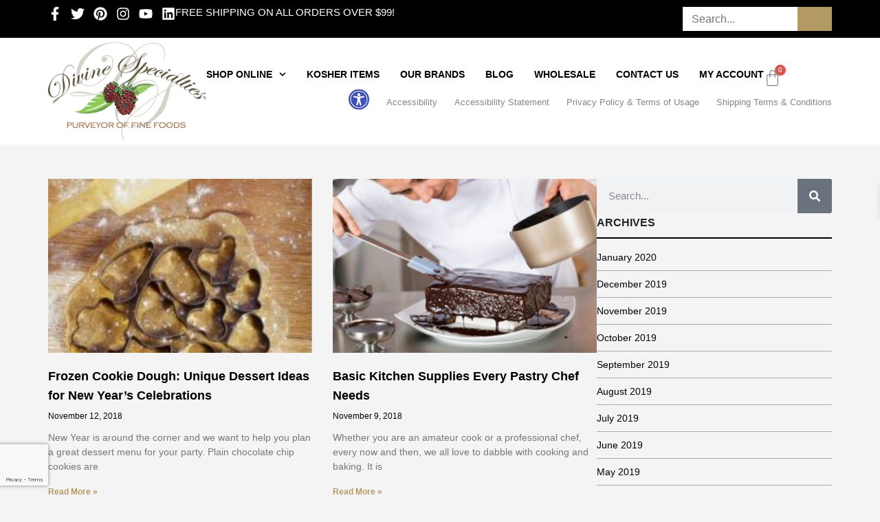

--- FILE ---
content_type: text/html; charset=UTF-8
request_url: https://www.divinespecialties.com/2018/11/
body_size: 33305
content:
<!DOCTYPE html>
<html lang="en-US">
<head>
	<meta charset="UTF-8">
	<meta name="viewport" content="width=device-width, initial-scale=1.0, viewport-fit=cover" />						<script>document.documentElement.className = document.documentElement.className + ' yes-js js_active js'</script>
			<meta name='robots' content='noindex, follow' />
	<style>img:is([sizes="auto" i], [sizes^="auto," i]) { contain-intrinsic-size: 3000px 1500px }</style>
	
	<!-- This site is optimized with the Yoast SEO plugin v26.7 - https://yoast.com/wordpress/plugins/seo/ -->
	<title>November 2018 - Divine Specialties</title>
	<meta property="og:locale" content="en_US" />
	<meta property="og:type" content="website" />
	<meta property="og:title" content="November 2018 - Divine Specialties" />
	<meta property="og:url" content="https://www.divinespecialties.com/2018/11/" />
	<meta property="og:site_name" content="Divine Specialties" />
	<meta name="twitter:card" content="summary_large_image" />
	<script type="application/ld+json" class="yoast-schema-graph">{"@context":"https://schema.org","@graph":[{"@type":"CollectionPage","@id":"https://www.divinespecialties.com/2018/11/","url":"https://www.divinespecialties.com/2018/11/","name":"November 2018 - Divine Specialties","isPartOf":{"@id":"https://www.divinespecialties.com/#website"},"primaryImageOfPage":{"@id":"https://www.divinespecialties.com/2018/11/#primaryimage"},"image":{"@id":"https://www.divinespecialties.com/2018/11/#primaryimage"},"thumbnailUrl":"https://www.divinespecialties.com/wp-content/uploads/2018/11/Frozen-Cookie-Dough.jpg","breadcrumb":{"@id":"https://www.divinespecialties.com/2018/11/#breadcrumb"},"inLanguage":"en-US"},{"@type":"ImageObject","inLanguage":"en-US","@id":"https://www.divinespecialties.com/2018/11/#primaryimage","url":"https://www.divinespecialties.com/wp-content/uploads/2018/11/Frozen-Cookie-Dough.jpg","contentUrl":"https://www.divinespecialties.com/wp-content/uploads/2018/11/Frozen-Cookie-Dough.jpg","width":392,"height":549,"caption":"Frozen Cookie Dough"},{"@type":"BreadcrumbList","@id":"https://www.divinespecialties.com/2018/11/#breadcrumb","itemListElement":[{"@type":"ListItem","position":1,"name":"Home","item":"https://www.divinespecialties.com/"},{"@type":"ListItem","position":2,"name":"Archives for November 2018"}]},{"@type":"WebSite","@id":"https://www.divinespecialties.com/#website","url":"https://www.divinespecialties.com/","name":"Divine Specialties","description":"Experience The Divine Difference...","potentialAction":[{"@type":"SearchAction","target":{"@type":"EntryPoint","urlTemplate":"https://www.divinespecialties.com/?s={search_term_string}"},"query-input":{"@type":"PropertyValueSpecification","valueRequired":true,"valueName":"search_term_string"}}],"inLanguage":"en-US"}]}</script>
	<!-- / Yoast SEO plugin. -->


<link rel='dns-prefetch' href='//www.googletagmanager.com' />
<link rel="alternate" type="application/rss+xml" title="Divine Specialties &raquo; Feed" href="https://www.divinespecialties.com/feed/" />
<link rel="alternate" type="application/rss+xml" title="Divine Specialties &raquo; Comments Feed" href="https://www.divinespecialties.com/comments/feed/" />
<script type="text/javascript">
/* <![CDATA[ */
window._wpemojiSettings = {"baseUrl":"https:\/\/s.w.org\/images\/core\/emoji\/16.0.1\/72x72\/","ext":".png","svgUrl":"https:\/\/s.w.org\/images\/core\/emoji\/16.0.1\/svg\/","svgExt":".svg","source":{"wpemoji":"https:\/\/www.divinespecialties.com\/wp-includes\/js\/wp-emoji.js?ver=6.8.3","twemoji":"https:\/\/www.divinespecialties.com\/wp-includes\/js\/twemoji.js?ver=6.8.3"}};
/**
 * @output wp-includes/js/wp-emoji-loader.js
 */

/**
 * Emoji Settings as exported in PHP via _print_emoji_detection_script().
 * @typedef WPEmojiSettings
 * @type {object}
 * @property {?object} source
 * @property {?string} source.concatemoji
 * @property {?string} source.twemoji
 * @property {?string} source.wpemoji
 * @property {?boolean} DOMReady
 * @property {?Function} readyCallback
 */

/**
 * Support tests.
 * @typedef SupportTests
 * @type {object}
 * @property {?boolean} flag
 * @property {?boolean} emoji
 */

/**
 * IIFE to detect emoji support and load Twemoji if needed.
 *
 * @param {Window} window
 * @param {Document} document
 * @param {WPEmojiSettings} settings
 */
( function wpEmojiLoader( window, document, settings ) {
	if ( typeof Promise === 'undefined' ) {
		return;
	}

	var sessionStorageKey = 'wpEmojiSettingsSupports';
	var tests = [ 'flag', 'emoji' ];

	/**
	 * Checks whether the browser supports offloading to a Worker.
	 *
	 * @since 6.3.0
	 *
	 * @private
	 *
	 * @returns {boolean}
	 */
	function supportsWorkerOffloading() {
		return (
			typeof Worker !== 'undefined' &&
			typeof OffscreenCanvas !== 'undefined' &&
			typeof URL !== 'undefined' &&
			URL.createObjectURL &&
			typeof Blob !== 'undefined'
		);
	}

	/**
	 * @typedef SessionSupportTests
	 * @type {object}
	 * @property {number} timestamp
	 * @property {SupportTests} supportTests
	 */

	/**
	 * Get support tests from session.
	 *
	 * @since 6.3.0
	 *
	 * @private
	 *
	 * @returns {?SupportTests} Support tests, or null if not set or older than 1 week.
	 */
	function getSessionSupportTests() {
		try {
			/** @type {SessionSupportTests} */
			var item = JSON.parse(
				sessionStorage.getItem( sessionStorageKey )
			);
			if (
				typeof item === 'object' &&
				typeof item.timestamp === 'number' &&
				new Date().valueOf() < item.timestamp + 604800 && // Note: Number is a week in seconds.
				typeof item.supportTests === 'object'
			) {
				return item.supportTests;
			}
		} catch ( e ) {}
		return null;
	}

	/**
	 * Persist the supports in session storage.
	 *
	 * @since 6.3.0
	 *
	 * @private
	 *
	 * @param {SupportTests} supportTests Support tests.
	 */
	function setSessionSupportTests( supportTests ) {
		try {
			/** @type {SessionSupportTests} */
			var item = {
				supportTests: supportTests,
				timestamp: new Date().valueOf()
			};

			sessionStorage.setItem(
				sessionStorageKey,
				JSON.stringify( item )
			);
		} catch ( e ) {}
	}

	/**
	 * Checks if two sets of Emoji characters render the same visually.
	 *
	 * This is used to determine if the browser is rendering an emoji with multiple data points
	 * correctly. set1 is the emoji in the correct form, using a zero-width joiner. set2 is the emoji
	 * in the incorrect form, using a zero-width space. If the two sets render the same, then the browser
	 * does not support the emoji correctly.
	 *
	 * This function may be serialized to run in a Worker. Therefore, it cannot refer to variables from the containing
	 * scope. Everything must be passed by parameters.
	 *
	 * @since 4.9.0
	 *
	 * @private
	 *
	 * @param {CanvasRenderingContext2D} context 2D Context.
	 * @param {string} set1 Set of Emoji to test.
	 * @param {string} set2 Set of Emoji to test.
	 *
	 * @return {boolean} True if the two sets render the same.
	 */
	function emojiSetsRenderIdentically( context, set1, set2 ) {
		// Cleanup from previous test.
		context.clearRect( 0, 0, context.canvas.width, context.canvas.height );
		context.fillText( set1, 0, 0 );
		var rendered1 = new Uint32Array(
			context.getImageData(
				0,
				0,
				context.canvas.width,
				context.canvas.height
			).data
		);

		// Cleanup from previous test.
		context.clearRect( 0, 0, context.canvas.width, context.canvas.height );
		context.fillText( set2, 0, 0 );
		var rendered2 = new Uint32Array(
			context.getImageData(
				0,
				0,
				context.canvas.width,
				context.canvas.height
			).data
		);

		return rendered1.every( function ( rendered2Data, index ) {
			return rendered2Data === rendered2[ index ];
		} );
	}

	/**
	 * Checks if the center point of a single emoji is empty.
	 *
	 * This is used to determine if the browser is rendering an emoji with a single data point
	 * correctly. The center point of an incorrectly rendered emoji will be empty. A correctly
	 * rendered emoji will have a non-zero value at the center point.
	 *
	 * This function may be serialized to run in a Worker. Therefore, it cannot refer to variables from the containing
	 * scope. Everything must be passed by parameters.
	 *
	 * @since 6.8.2
	 *
	 * @private
	 *
	 * @param {CanvasRenderingContext2D} context 2D Context.
	 * @param {string} emoji Emoji to test.
	 *
	 * @return {boolean} True if the center point is empty.
	 */
	function emojiRendersEmptyCenterPoint( context, emoji ) {
		// Cleanup from previous test.
		context.clearRect( 0, 0, context.canvas.width, context.canvas.height );
		context.fillText( emoji, 0, 0 );

		// Test if the center point (16, 16) is empty (0,0,0,0).
		var centerPoint = context.getImageData(16, 16, 1, 1);
		for ( var i = 0; i < centerPoint.data.length; i++ ) {
			if ( centerPoint.data[ i ] !== 0 ) {
				// Stop checking the moment it's known not to be empty.
				return false;
			}
		}

		return true;
	}

	/**
	 * Determines if the browser properly renders Emoji that Twemoji can supplement.
	 *
	 * This function may be serialized to run in a Worker. Therefore, it cannot refer to variables from the containing
	 * scope. Everything must be passed by parameters.
	 *
	 * @since 4.2.0
	 *
	 * @private
	 *
	 * @param {CanvasRenderingContext2D} context 2D Context.
	 * @param {string} type Whether to test for support of "flag" or "emoji".
	 * @param {Function} emojiSetsRenderIdentically Reference to emojiSetsRenderIdentically function, needed due to minification.
	 * @param {Function} emojiRendersEmptyCenterPoint Reference to emojiRendersEmptyCenterPoint function, needed due to minification.
	 *
	 * @return {boolean} True if the browser can render emoji, false if it cannot.
	 */
	function browserSupportsEmoji( context, type, emojiSetsRenderIdentically, emojiRendersEmptyCenterPoint ) {
		var isIdentical;

		switch ( type ) {
			case 'flag':
				/*
				 * Test for Transgender flag compatibility. Added in Unicode 13.
				 *
				 * To test for support, we try to render it, and compare the rendering to how it would look if
				 * the browser doesn't render it correctly (white flag emoji + transgender symbol).
				 */
				isIdentical = emojiSetsRenderIdentically(
					context,
					'\uD83C\uDFF3\uFE0F\u200D\u26A7\uFE0F', // as a zero-width joiner sequence
					'\uD83C\uDFF3\uFE0F\u200B\u26A7\uFE0F' // separated by a zero-width space
				);

				if ( isIdentical ) {
					return false;
				}

				/*
				 * Test for Sark flag compatibility. This is the least supported of the letter locale flags,
				 * so gives us an easy test for full support.
				 *
				 * To test for support, we try to render it, and compare the rendering to how it would look if
				 * the browser doesn't render it correctly ([C] + [Q]).
				 */
				isIdentical = emojiSetsRenderIdentically(
					context,
					'\uD83C\uDDE8\uD83C\uDDF6', // as the sequence of two code points
					'\uD83C\uDDE8\u200B\uD83C\uDDF6' // as the two code points separated by a zero-width space
				);

				if ( isIdentical ) {
					return false;
				}

				/*
				 * Test for English flag compatibility. England is a country in the United Kingdom, it
				 * does not have a two letter locale code but rather a five letter sub-division code.
				 *
				 * To test for support, we try to render it, and compare the rendering to how it would look if
				 * the browser doesn't render it correctly (black flag emoji + [G] + [B] + [E] + [N] + [G]).
				 */
				isIdentical = emojiSetsRenderIdentically(
					context,
					// as the flag sequence
					'\uD83C\uDFF4\uDB40\uDC67\uDB40\uDC62\uDB40\uDC65\uDB40\uDC6E\uDB40\uDC67\uDB40\uDC7F',
					// with each code point separated by a zero-width space
					'\uD83C\uDFF4\u200B\uDB40\uDC67\u200B\uDB40\uDC62\u200B\uDB40\uDC65\u200B\uDB40\uDC6E\u200B\uDB40\uDC67\u200B\uDB40\uDC7F'
				);

				return ! isIdentical;
			case 'emoji':
				/*
				 * Does Emoji 16.0 cause the browser to go splat?
				 *
				 * To test for Emoji 16.0 support, try to render a new emoji: Splatter.
				 *
				 * The splatter emoji is a single code point emoji. Testing for browser support
				 * required testing the center point of the emoji to see if it is empty.
				 *
				 * 0xD83E 0xDEDF (\uD83E\uDEDF) == 🫟 Splatter.
				 *
				 * When updating this test, please ensure that the emoji is either a single code point
				 * or switch to using the emojiSetsRenderIdentically function and testing with a zero-width
				 * joiner vs a zero-width space.
				 */
				var notSupported = emojiRendersEmptyCenterPoint( context, '\uD83E\uDEDF' );
				return ! notSupported;
		}

		return false;
	}

	/**
	 * Checks emoji support tests.
	 *
	 * This function may be serialized to run in a Worker. Therefore, it cannot refer to variables from the containing
	 * scope. Everything must be passed by parameters.
	 *
	 * @since 6.3.0
	 *
	 * @private
	 *
	 * @param {string[]} tests Tests.
	 * @param {Function} browserSupportsEmoji Reference to browserSupportsEmoji function, needed due to minification.
	 * @param {Function} emojiSetsRenderIdentically Reference to emojiSetsRenderIdentically function, needed due to minification.
	 * @param {Function} emojiRendersEmptyCenterPoint Reference to emojiRendersEmptyCenterPoint function, needed due to minification.
	 *
	 * @return {SupportTests} Support tests.
	 */
	function testEmojiSupports( tests, browserSupportsEmoji, emojiSetsRenderIdentically, emojiRendersEmptyCenterPoint ) {
		var canvas;
		if (
			typeof WorkerGlobalScope !== 'undefined' &&
			self instanceof WorkerGlobalScope
		) {
			canvas = new OffscreenCanvas( 300, 150 ); // Dimensions are default for HTMLCanvasElement.
		} else {
			canvas = document.createElement( 'canvas' );
		}

		var context = canvas.getContext( '2d', { willReadFrequently: true } );

		/*
		 * Chrome on OS X added native emoji rendering in M41. Unfortunately,
		 * it doesn't work when the font is bolder than 500 weight. So, we
		 * check for bold rendering support to avoid invisible emoji in Chrome.
		 */
		context.textBaseline = 'top';
		context.font = '600 32px Arial';

		var supports = {};
		tests.forEach( function ( test ) {
			supports[ test ] = browserSupportsEmoji( context, test, emojiSetsRenderIdentically, emojiRendersEmptyCenterPoint );
		} );
		return supports;
	}

	/**
	 * Adds a script to the head of the document.
	 *
	 * @ignore
	 *
	 * @since 4.2.0
	 *
	 * @param {string} src The url where the script is located.
	 *
	 * @return {void}
	 */
	function addScript( src ) {
		var script = document.createElement( 'script' );
		script.src = src;
		script.defer = true;
		document.head.appendChild( script );
	}

	settings.supports = {
		everything: true,
		everythingExceptFlag: true
	};

	// Create a promise for DOMContentLoaded since the worker logic may finish after the event has fired.
	var domReadyPromise = new Promise( function ( resolve ) {
		document.addEventListener( 'DOMContentLoaded', resolve, {
			once: true
		} );
	} );

	// Obtain the emoji support from the browser, asynchronously when possible.
	new Promise( function ( resolve ) {
		var supportTests = getSessionSupportTests();
		if ( supportTests ) {
			resolve( supportTests );
			return;
		}

		if ( supportsWorkerOffloading() ) {
			try {
				// Note that the functions are being passed as arguments due to minification.
				var workerScript =
					'postMessage(' +
					testEmojiSupports.toString() +
					'(' +
					[
						JSON.stringify( tests ),
						browserSupportsEmoji.toString(),
						emojiSetsRenderIdentically.toString(),
						emojiRendersEmptyCenterPoint.toString()
					].join( ',' ) +
					'));';
				var blob = new Blob( [ workerScript ], {
					type: 'text/javascript'
				} );
				var worker = new Worker( URL.createObjectURL( blob ), { name: 'wpTestEmojiSupports' } );
				worker.onmessage = function ( event ) {
					supportTests = event.data;
					setSessionSupportTests( supportTests );
					worker.terminate();
					resolve( supportTests );
				};
				return;
			} catch ( e ) {}
		}

		supportTests = testEmojiSupports( tests, browserSupportsEmoji, emojiSetsRenderIdentically, emojiRendersEmptyCenterPoint );
		setSessionSupportTests( supportTests );
		resolve( supportTests );
	} )
		// Once the browser emoji support has been obtained from the session, finalize the settings.
		.then( function ( supportTests ) {
			/*
			 * Tests the browser support for flag emojis and other emojis, and adjusts the
			 * support settings accordingly.
			 */
			for ( var test in supportTests ) {
				settings.supports[ test ] = supportTests[ test ];

				settings.supports.everything =
					settings.supports.everything && settings.supports[ test ];

				if ( 'flag' !== test ) {
					settings.supports.everythingExceptFlag =
						settings.supports.everythingExceptFlag &&
						settings.supports[ test ];
				}
			}

			settings.supports.everythingExceptFlag =
				settings.supports.everythingExceptFlag &&
				! settings.supports.flag;

			// Sets DOMReady to false and assigns a ready function to settings.
			settings.DOMReady = false;
			settings.readyCallback = function () {
				settings.DOMReady = true;
			};
		} )
		.then( function () {
			return domReadyPromise;
		} )
		.then( function () {
			// When the browser can not render everything we need to load a polyfill.
			if ( ! settings.supports.everything ) {
				settings.readyCallback();

				var src = settings.source || {};

				if ( src.concatemoji ) {
					addScript( src.concatemoji );
				} else if ( src.wpemoji && src.twemoji ) {
					addScript( src.twemoji );
					addScript( src.wpemoji );
				}
			}
		} );
} )( window, document, window._wpemojiSettings );

/* ]]> */
</script>
<link rel='stylesheet' id='stripe-main-styles-css' href='https://www.divinespecialties.com/wp-content/mu-plugins/vendor/godaddy/mwc-core/assets/css/stripe-settings.css' type='text/css' media='all' />
<style id='wp-emoji-styles-inline-css' type='text/css'>

	img.wp-smiley, img.emoji {
		display: inline !important;
		border: none !important;
		box-shadow: none !important;
		height: 1em !important;
		width: 1em !important;
		margin: 0 0.07em !important;
		vertical-align: -0.1em !important;
		background: none !important;
		padding: 0 !important;
	}
</style>
<link rel='stylesheet' id='wp-block-library-css' href='https://www.divinespecialties.com/wp-includes/css/dist/block-library/style.css?ver=6.8.3' type='text/css' media='all' />
<style id='classic-theme-styles-inline-css' type='text/css'>
/**
 * These rules are needed for backwards compatibility.
 * They should match the button element rules in the base theme.json file.
 */
.wp-block-button__link {
	color: #ffffff;
	background-color: #32373c;
	border-radius: 9999px; /* 100% causes an oval, but any explicit but really high value retains the pill shape. */

	/* This needs a low specificity so it won't override the rules from the button element if defined in theme.json. */
	box-shadow: none;
	text-decoration: none;

	/* The extra 2px are added to size solids the same as the outline versions.*/
	padding: calc(0.667em + 2px) calc(1.333em + 2px);

	font-size: 1.125em;
}

.wp-block-file__button {
	background: #32373c;
	color: #ffffff;
	text-decoration: none;
}

</style>
<link rel='stylesheet' id='jquery-selectBox-css' href='https://www.divinespecialties.com/wp-content/plugins/yith-woocommerce-wishlist/assets/css/jquery.selectBox.css?ver=1.2.0' type='text/css' media='all' />
<link rel='stylesheet' id='woocommerce_prettyPhoto_css-css' href='//www.divinespecialties.com/wp-content/plugins/woocommerce/assets/css/prettyPhoto.css?ver=3.1.6' type='text/css' media='all' />
<link rel='stylesheet' id='yith-wcwl-main-css' href='https://www.divinespecialties.com/wp-content/plugins/yith-woocommerce-wishlist/assets/css/style.css?ver=4.11.0' type='text/css' media='all' />
<style id='yith-wcwl-main-inline-css' type='text/css'>
 :root { --rounded-corners-radius: 16px; --add-to-cart-rounded-corners-radius: 16px; --feedback-duration: 3s } 
 :root { --rounded-corners-radius: 16px; --add-to-cart-rounded-corners-radius: 16px; --feedback-duration: 3s } 
</style>
<style id='global-styles-inline-css' type='text/css'>
:root{--wp--preset--aspect-ratio--square: 1;--wp--preset--aspect-ratio--4-3: 4/3;--wp--preset--aspect-ratio--3-4: 3/4;--wp--preset--aspect-ratio--3-2: 3/2;--wp--preset--aspect-ratio--2-3: 2/3;--wp--preset--aspect-ratio--16-9: 16/9;--wp--preset--aspect-ratio--9-16: 9/16;--wp--preset--color--black: #000000;--wp--preset--color--cyan-bluish-gray: #abb8c3;--wp--preset--color--white: #ffffff;--wp--preset--color--pale-pink: #f78da7;--wp--preset--color--vivid-red: #cf2e2e;--wp--preset--color--luminous-vivid-orange: #ff6900;--wp--preset--color--luminous-vivid-amber: #fcb900;--wp--preset--color--light-green-cyan: #7bdcb5;--wp--preset--color--vivid-green-cyan: #00d084;--wp--preset--color--pale-cyan-blue: #8ed1fc;--wp--preset--color--vivid-cyan-blue: #0693e3;--wp--preset--color--vivid-purple: #9b51e0;--wp--preset--gradient--vivid-cyan-blue-to-vivid-purple: linear-gradient(135deg,rgba(6,147,227,1) 0%,rgb(155,81,224) 100%);--wp--preset--gradient--light-green-cyan-to-vivid-green-cyan: linear-gradient(135deg,rgb(122,220,180) 0%,rgb(0,208,130) 100%);--wp--preset--gradient--luminous-vivid-amber-to-luminous-vivid-orange: linear-gradient(135deg,rgba(252,185,0,1) 0%,rgba(255,105,0,1) 100%);--wp--preset--gradient--luminous-vivid-orange-to-vivid-red: linear-gradient(135deg,rgba(255,105,0,1) 0%,rgb(207,46,46) 100%);--wp--preset--gradient--very-light-gray-to-cyan-bluish-gray: linear-gradient(135deg,rgb(238,238,238) 0%,rgb(169,184,195) 100%);--wp--preset--gradient--cool-to-warm-spectrum: linear-gradient(135deg,rgb(74,234,220) 0%,rgb(151,120,209) 20%,rgb(207,42,186) 40%,rgb(238,44,130) 60%,rgb(251,105,98) 80%,rgb(254,248,76) 100%);--wp--preset--gradient--blush-light-purple: linear-gradient(135deg,rgb(255,206,236) 0%,rgb(152,150,240) 100%);--wp--preset--gradient--blush-bordeaux: linear-gradient(135deg,rgb(254,205,165) 0%,rgb(254,45,45) 50%,rgb(107,0,62) 100%);--wp--preset--gradient--luminous-dusk: linear-gradient(135deg,rgb(255,203,112) 0%,rgb(199,81,192) 50%,rgb(65,88,208) 100%);--wp--preset--gradient--pale-ocean: linear-gradient(135deg,rgb(255,245,203) 0%,rgb(182,227,212) 50%,rgb(51,167,181) 100%);--wp--preset--gradient--electric-grass: linear-gradient(135deg,rgb(202,248,128) 0%,rgb(113,206,126) 100%);--wp--preset--gradient--midnight: linear-gradient(135deg,rgb(2,3,129) 0%,rgb(40,116,252) 100%);--wp--preset--font-size--small: 13px;--wp--preset--font-size--medium: 20px;--wp--preset--font-size--large: 36px;--wp--preset--font-size--x-large: 42px;--wp--preset--spacing--20: 0.44rem;--wp--preset--spacing--30: 0.67rem;--wp--preset--spacing--40: 1rem;--wp--preset--spacing--50: 1.5rem;--wp--preset--spacing--60: 2.25rem;--wp--preset--spacing--70: 3.38rem;--wp--preset--spacing--80: 5.06rem;--wp--preset--shadow--natural: 6px 6px 9px rgba(0, 0, 0, 0.2);--wp--preset--shadow--deep: 12px 12px 50px rgba(0, 0, 0, 0.4);--wp--preset--shadow--sharp: 6px 6px 0px rgba(0, 0, 0, 0.2);--wp--preset--shadow--outlined: 6px 6px 0px -3px rgba(255, 255, 255, 1), 6px 6px rgba(0, 0, 0, 1);--wp--preset--shadow--crisp: 6px 6px 0px rgba(0, 0, 0, 1);}:where(.is-layout-flex){gap: 0.5em;}:where(.is-layout-grid){gap: 0.5em;}body .is-layout-flex{display: flex;}.is-layout-flex{flex-wrap: wrap;align-items: center;}.is-layout-flex > :is(*, div){margin: 0;}body .is-layout-grid{display: grid;}.is-layout-grid > :is(*, div){margin: 0;}:where(.wp-block-columns.is-layout-flex){gap: 2em;}:where(.wp-block-columns.is-layout-grid){gap: 2em;}:where(.wp-block-post-template.is-layout-flex){gap: 1.25em;}:where(.wp-block-post-template.is-layout-grid){gap: 1.25em;}.has-black-color{color: var(--wp--preset--color--black) !important;}.has-cyan-bluish-gray-color{color: var(--wp--preset--color--cyan-bluish-gray) !important;}.has-white-color{color: var(--wp--preset--color--white) !important;}.has-pale-pink-color{color: var(--wp--preset--color--pale-pink) !important;}.has-vivid-red-color{color: var(--wp--preset--color--vivid-red) !important;}.has-luminous-vivid-orange-color{color: var(--wp--preset--color--luminous-vivid-orange) !important;}.has-luminous-vivid-amber-color{color: var(--wp--preset--color--luminous-vivid-amber) !important;}.has-light-green-cyan-color{color: var(--wp--preset--color--light-green-cyan) !important;}.has-vivid-green-cyan-color{color: var(--wp--preset--color--vivid-green-cyan) !important;}.has-pale-cyan-blue-color{color: var(--wp--preset--color--pale-cyan-blue) !important;}.has-vivid-cyan-blue-color{color: var(--wp--preset--color--vivid-cyan-blue) !important;}.has-vivid-purple-color{color: var(--wp--preset--color--vivid-purple) !important;}.has-black-background-color{background-color: var(--wp--preset--color--black) !important;}.has-cyan-bluish-gray-background-color{background-color: var(--wp--preset--color--cyan-bluish-gray) !important;}.has-white-background-color{background-color: var(--wp--preset--color--white) !important;}.has-pale-pink-background-color{background-color: var(--wp--preset--color--pale-pink) !important;}.has-vivid-red-background-color{background-color: var(--wp--preset--color--vivid-red) !important;}.has-luminous-vivid-orange-background-color{background-color: var(--wp--preset--color--luminous-vivid-orange) !important;}.has-luminous-vivid-amber-background-color{background-color: var(--wp--preset--color--luminous-vivid-amber) !important;}.has-light-green-cyan-background-color{background-color: var(--wp--preset--color--light-green-cyan) !important;}.has-vivid-green-cyan-background-color{background-color: var(--wp--preset--color--vivid-green-cyan) !important;}.has-pale-cyan-blue-background-color{background-color: var(--wp--preset--color--pale-cyan-blue) !important;}.has-vivid-cyan-blue-background-color{background-color: var(--wp--preset--color--vivid-cyan-blue) !important;}.has-vivid-purple-background-color{background-color: var(--wp--preset--color--vivid-purple) !important;}.has-black-border-color{border-color: var(--wp--preset--color--black) !important;}.has-cyan-bluish-gray-border-color{border-color: var(--wp--preset--color--cyan-bluish-gray) !important;}.has-white-border-color{border-color: var(--wp--preset--color--white) !important;}.has-pale-pink-border-color{border-color: var(--wp--preset--color--pale-pink) !important;}.has-vivid-red-border-color{border-color: var(--wp--preset--color--vivid-red) !important;}.has-luminous-vivid-orange-border-color{border-color: var(--wp--preset--color--luminous-vivid-orange) !important;}.has-luminous-vivid-amber-border-color{border-color: var(--wp--preset--color--luminous-vivid-amber) !important;}.has-light-green-cyan-border-color{border-color: var(--wp--preset--color--light-green-cyan) !important;}.has-vivid-green-cyan-border-color{border-color: var(--wp--preset--color--vivid-green-cyan) !important;}.has-pale-cyan-blue-border-color{border-color: var(--wp--preset--color--pale-cyan-blue) !important;}.has-vivid-cyan-blue-border-color{border-color: var(--wp--preset--color--vivid-cyan-blue) !important;}.has-vivid-purple-border-color{border-color: var(--wp--preset--color--vivid-purple) !important;}.has-vivid-cyan-blue-to-vivid-purple-gradient-background{background: var(--wp--preset--gradient--vivid-cyan-blue-to-vivid-purple) !important;}.has-light-green-cyan-to-vivid-green-cyan-gradient-background{background: var(--wp--preset--gradient--light-green-cyan-to-vivid-green-cyan) !important;}.has-luminous-vivid-amber-to-luminous-vivid-orange-gradient-background{background: var(--wp--preset--gradient--luminous-vivid-amber-to-luminous-vivid-orange) !important;}.has-luminous-vivid-orange-to-vivid-red-gradient-background{background: var(--wp--preset--gradient--luminous-vivid-orange-to-vivid-red) !important;}.has-very-light-gray-to-cyan-bluish-gray-gradient-background{background: var(--wp--preset--gradient--very-light-gray-to-cyan-bluish-gray) !important;}.has-cool-to-warm-spectrum-gradient-background{background: var(--wp--preset--gradient--cool-to-warm-spectrum) !important;}.has-blush-light-purple-gradient-background{background: var(--wp--preset--gradient--blush-light-purple) !important;}.has-blush-bordeaux-gradient-background{background: var(--wp--preset--gradient--blush-bordeaux) !important;}.has-luminous-dusk-gradient-background{background: var(--wp--preset--gradient--luminous-dusk) !important;}.has-pale-ocean-gradient-background{background: var(--wp--preset--gradient--pale-ocean) !important;}.has-electric-grass-gradient-background{background: var(--wp--preset--gradient--electric-grass) !important;}.has-midnight-gradient-background{background: var(--wp--preset--gradient--midnight) !important;}.has-small-font-size{font-size: var(--wp--preset--font-size--small) !important;}.has-medium-font-size{font-size: var(--wp--preset--font-size--medium) !important;}.has-large-font-size{font-size: var(--wp--preset--font-size--large) !important;}.has-x-large-font-size{font-size: var(--wp--preset--font-size--x-large) !important;}
:where(.wp-block-post-template.is-layout-flex){gap: 1.25em;}:where(.wp-block-post-template.is-layout-grid){gap: 1.25em;}
:where(.wp-block-columns.is-layout-flex){gap: 2em;}:where(.wp-block-columns.is-layout-grid){gap: 2em;}
:root :where(.wp-block-pullquote){font-size: 1.5em;line-height: 1.6;}
</style>
<link rel='stylesheet' id='woocommerce-layout-css' href='https://www.divinespecialties.com/wp-content/plugins/woocommerce/assets/css/woocommerce-layout.css?ver=10.4.3' type='text/css' media='all' />
<link rel='stylesheet' id='woocommerce-smallscreen-css' href='https://www.divinespecialties.com/wp-content/plugins/woocommerce/assets/css/woocommerce-smallscreen.css?ver=10.4.3' type='text/css' media='only screen and (max-width: 768px)' />
<link rel='stylesheet' id='woocommerce-general-css' href='https://www.divinespecialties.com/wp-content/plugins/woocommerce/assets/css/woocommerce.css?ver=10.4.3' type='text/css' media='all' />
<style id='woocommerce-inline-inline-css' type='text/css'>
.woocommerce form .form-row .required { visibility: visible; }
</style>
<link rel='stylesheet' id='wp-components-css' href='https://www.divinespecialties.com/wp-includes/css/dist/components/style.css?ver=6.8.3' type='text/css' media='all' />
<link rel='stylesheet' id='godaddy-styles-css' href='https://www.divinespecialties.com/wp-content/mu-plugins/vendor/wpex/godaddy-launch/includes/Dependencies/GoDaddy/Styles/build/latest.css?ver=2.0.2' type='text/css' media='all' />
<link rel='stylesheet' id='pojo-a11y-css' href='https://www.divinespecialties.com/wp-content/plugins/pojo-accessibility/modules/legacy/assets/css/style.min.css?ver=1.0.0' type='text/css' media='all' />
<link rel='stylesheet' id='woocommerce-instagram-public-css' href='https://www.divinespecialties.com/wp-content/plugins/woocommerce-instagram/assets/new/public.css?ver=1767621361' type='text/css' media='all' />
<link rel='stylesheet' id='base-css' href='https://www.divinespecialties.com/wp-content/themes/wps-theme/style.css?ver=6.8.3' type='text/css' media='all' />
<link rel='stylesheet' id='reboot-css-css' href='https://www.divinespecialties.com/wp-content/themes/wps-theme/_/css/bootstrap-reboot.min.css?ver=20230622' type='text/css' media='all' />
<link rel='stylesheet' id='custom-css-css' href='https://www.divinespecialties.com/wp-content/themes/wps-theme/_/css/main.min.css?ver=20230622' type='text/css' media='all' />
<link rel='stylesheet' id='elementor-frontend-css' href='https://www.divinespecialties.com/wp-content/plugins/elementor/assets/css/frontend.css?ver=3.34.1' type='text/css' media='all' />
<style id='elementor-frontend-inline-css' type='text/css'>
.elementor-kit-20363{--e-global-color-primary:#6EC1E4;--e-global-color-secondary:#54595F;--e-global-color-text:#7A7A7A;--e-global-color-accent:#61CE70;--e-global-color-6e380d5e:#000;--e-global-color-78560951:#FFF;--e-global-color-7ec64477:#B39964;--e-global-typography-primary-font-family:"Roboto";--e-global-typography-primary-font-weight:600;--e-global-typography-secondary-font-family:"Roboto Slab";--e-global-typography-secondary-font-weight:400;--e-global-typography-text-font-family:"Roboto";--e-global-typography-text-font-weight:400;--e-global-typography-accent-font-family:"Roboto";--e-global-typography-accent-font-weight:500;font-family:"Lato", Sans-serif;font-size:1.2rem;line-height:1.5em;letter-spacing:0px;}.elementor-kit-20363 button,.elementor-kit-20363 input[type="button"],.elementor-kit-20363 input[type="submit"],.elementor-kit-20363 .elementor-button{background-color:#B39964;font-family:"Lato", Sans-serif;font-size:0.9rem;text-transform:uppercase;color:#FFFFFF;}.elementor-kit-20363 e-page-transition{background-color:#FFBC7D;}.elementor-kit-20363 h1{font-family:"Lobster", Sans-serif;font-size:3rem;font-weight:normal;letter-spacing:-0.6px;}.elementor-kit-20363 h2{font-family:"Lato", Sans-serif;font-size:1.7rem;font-weight:bold;}.elementor-kit-20363 h3{font-family:"Lato", Sans-serif;font-size:1rem;}.elementor-kit-20363 h4{color:#FFFFFF;font-family:"Lato", Sans-serif;font-size:1rem;text-transform:uppercase;}.elementor-kit-20363 h5{font-family:"Lato", Sans-serif;font-size:1rem;}.elementor-section.elementor-section-boxed > .elementor-container{max-width:1140px;}.e-con{--container-max-width:1140px;}.elementor-widget:not(:last-child){margin-block-end:20px;}.elementor-element{--widgets-spacing:20px 20px;--widgets-spacing-row:20px;--widgets-spacing-column:20px;}{}h1.entry-title{display:var(--page-title-display);}@media(max-width:1024px){.elementor-section.elementor-section-boxed > .elementor-container{max-width:1024px;}.e-con{--container-max-width:1024px;}}@media(max-width:767px){.elementor-section.elementor-section-boxed > .elementor-container{max-width:767px;}.e-con{--container-max-width:767px;}}
.elementor-20302 .elementor-element.elementor-element-d5e536a{--display:flex;--flex-direction:row;--container-widget-width:calc( ( 1 - var( --container-widget-flex-grow ) ) * 100% );--container-widget-height:100%;--container-widget-flex-grow:1;--container-widget-align-self:stretch;--flex-wrap-mobile:wrap;--justify-content:space-between;--align-items:stretch;--gap:0px 30px;--row-gap:0px;--column-gap:30px;--padding-top:10px;--padding-bottom:10px;--padding-left:35px;--padding-right:35px;}.elementor-20302 .elementor-element.elementor-element-d5e536a:not(.elementor-motion-effects-element-type-background), .elementor-20302 .elementor-element.elementor-element-d5e536a > .elementor-motion-effects-container > .elementor-motion-effects-layer{background-color:#000000;}.elementor-20302 .elementor-element.elementor-element-27f3887{--display:flex;--flex-direction:row;--container-widget-width:calc( ( 1 - var( --container-widget-flex-grow ) ) * 100% );--container-widget-height:100%;--container-widget-flex-grow:1;--container-widget-align-self:stretch;--flex-wrap-mobile:wrap;--align-items:center;--padding-top:0px;--padding-bottom:0px;--padding-left:0px;--padding-right:0px;}.elementor-20302 .elementor-element.elementor-element-467dc16{--grid-template-columns:repeat(0, auto);width:auto;max-width:auto;--icon-size:20px;--grid-column-gap:8px;--grid-row-gap:0px;}.elementor-20302 .elementor-element.elementor-element-467dc16 .elementor-widget-container{text-align:left;}.elementor-20302 .elementor-element.elementor-element-467dc16 .elementor-social-icon{background-color:#00000000;--icon-padding:0em;}.elementor-20302 .elementor-element.elementor-element-467dc16 .elementor-social-icon i{color:#FFFFFF;}.elementor-20302 .elementor-element.elementor-element-467dc16 .elementor-social-icon svg{fill:#FFFFFF;}.elementor-20302 .elementor-element.elementor-element-12d5e13 .elementor-heading-title{font-size:15px;color:var( --e-global-color-78560951 );}.elementor-20302 .elementor-element.elementor-element-879fb5d > .elementor-widget-container{padding:0px 0px 0px 0px;}.elementor-20302 .elementor-element.elementor-element-b80efc0{--display:flex;--flex-direction:row;--container-widget-width:calc( ( 1 - var( --container-widget-flex-grow ) ) * 100% );--container-widget-height:100%;--container-widget-flex-grow:1;--container-widget-align-self:stretch;--flex-wrap-mobile:wrap;--align-items:stretch;--gap:0px 0px;--row-gap:0px;--column-gap:0px;--padding-top:5px;--padding-bottom:5px;--padding-left:35px;--padding-right:35px;--z-index:19999;}.elementor-20302 .elementor-element.elementor-element-b80efc0:not(.elementor-motion-effects-element-type-background), .elementor-20302 .elementor-element.elementor-element-b80efc0 > .elementor-motion-effects-container > .elementor-motion-effects-layer{background-color:#FFFFFF;}.elementor-20302 .elementor-element.elementor-element-c8f31fe{--display:flex;--padding-top:0px;--padding-bottom:0px;--padding-left:0px;--padding-right:0px;}.elementor-20302 .elementor-element.elementor-element-c8f31fe.e-con{--flex-grow:0;--flex-shrink:0;}.elementor-20302 .elementor-element.elementor-element-7db72c1{text-align:start;}.elementor-20302 .elementor-element.elementor-element-7db72c1 img{width:230px;max-width:100%;}.elementor-20302 .elementor-element.elementor-element-c30a60e{--display:flex;--flex-direction:column;--container-widget-width:100%;--container-widget-height:initial;--container-widget-flex-grow:0;--container-widget-align-self:initial;--flex-wrap-mobile:wrap;--gap:15px 17px;--row-gap:15px;--column-gap:17px;--padding-top:0px;--padding-bottom:0px;--padding-left:0px;--padding-right:0px;}.elementor-20302 .elementor-element.elementor-element-c30a60e.e-con{--align-self:center;}.elementor-20302 .elementor-element.elementor-element-0ad8a4a{--display:flex;--flex-direction:row;--container-widget-width:calc( ( 1 - var( --container-widget-flex-grow ) ) * 100% );--container-widget-height:100%;--container-widget-flex-grow:1;--container-widget-align-self:stretch;--flex-wrap-mobile:wrap;--justify-content:flex-end;--align-items:center;--flex-wrap:nowrap;--padding-top:0px;--padding-bottom:0px;--padding-left:0px;--padding-right:0px;}.elementor-20302 .elementor-element.elementor-element-7b3a478{z-index:5;--e-nav-menu-horizontal-menu-item-margin:calc( 30px / 2 );}.elementor-20302 .elementor-element.elementor-element-7b3a478 .elementor-menu-toggle{margin-left:auto;}.elementor-20302 .elementor-element.elementor-element-7b3a478 .elementor-nav-menu .elementor-item{font-family:"Lato", Sans-serif;font-size:0.9rem;font-weight:bold;text-transform:uppercase;line-height:1em;letter-spacing:0px;}.elementor-20302 .elementor-element.elementor-element-7b3a478 .elementor-nav-menu--main .elementor-item{color:#000000;fill:#000000;padding-left:0px;padding-right:0px;padding-top:0px;padding-bottom:0px;}.elementor-20302 .elementor-element.elementor-element-7b3a478 .elementor-nav-menu--main:not(.elementor-nav-menu--layout-horizontal) .elementor-nav-menu > li:not(:last-child){margin-bottom:30px;}.elementor-20302 .elementor-element.elementor-element-7b3a478 .elementor-nav-menu--dropdown a:hover,
					.elementor-20302 .elementor-element.elementor-element-7b3a478 .elementor-nav-menu--dropdown a:focus,
					.elementor-20302 .elementor-element.elementor-element-7b3a478 .elementor-nav-menu--dropdown a.elementor-item-active,
					.elementor-20302 .elementor-element.elementor-element-7b3a478 .elementor-nav-menu--dropdown a.highlighted,
					.elementor-20302 .elementor-element.elementor-element-7b3a478 .elementor-menu-toggle:hover,
					.elementor-20302 .elementor-element.elementor-element-7b3a478 .elementor-menu-toggle:focus{color:#000000;}.elementor-20302 .elementor-element.elementor-element-7b3a478 .elementor-nav-menu--dropdown a:hover,
					.elementor-20302 .elementor-element.elementor-element-7b3a478 .elementor-nav-menu--dropdown a:focus,
					.elementor-20302 .elementor-element.elementor-element-7b3a478 .elementor-nav-menu--dropdown a.elementor-item-active,
					.elementor-20302 .elementor-element.elementor-element-7b3a478 .elementor-nav-menu--dropdown a.highlighted{background-color:rgba(179, 153, 100, 0.27);}.elementor-20302 .elementor-element.elementor-element-7b3a478 .elementor-nav-menu--dropdown a.elementor-item-active{color:#FFFFFF;background-color:#B39964;}.elementor-20302 .elementor-element.elementor-element-7b3a478 .elementor-nav-menu--dropdown .elementor-item, .elementor-20302 .elementor-element.elementor-element-7b3a478 .elementor-nav-menu--dropdown  .elementor-sub-item{font-size:0.9rem;font-weight:500;}.elementor-20302 .elementor-element.elementor-element-7b3a478 .elementor-nav-menu--dropdown{border-style:solid;}.elementor-20302 .elementor-element.elementor-element-7b3a478 .elementor-nav-menu--main .elementor-nav-menu--dropdown, .elementor-20302 .elementor-element.elementor-element-7b3a478 .elementor-nav-menu__container.elementor-nav-menu--dropdown{box-shadow:0px 15px 10px 0px rgba(0, 0, 0, 0.04);}.elementor-20302 .elementor-element.elementor-element-7b3a478 .elementor-nav-menu--dropdown a{padding-left:15px;padding-right:15px;padding-top:10px;padding-bottom:10px;}.elementor-20302 .elementor-element.elementor-element-7b3a478 .elementor-nav-menu--main > .elementor-nav-menu > li > .elementor-nav-menu--dropdown, .elementor-20302 .elementor-element.elementor-element-7b3a478 .elementor-nav-menu__container.elementor-nav-menu--dropdown{margin-top:16px !important;}.elementor-20302 .elementor-element.elementor-element-7b3a478 div.elementor-menu-toggle{color:var( --e-global-color-6e380d5e );}.elementor-20302 .elementor-element.elementor-element-7b3a478 div.elementor-menu-toggle svg{fill:var( --e-global-color-6e380d5e );}.elementor-20302 .elementor-element.elementor-element-0b3e316{--main-alignment:right;--divider-style:solid;--subtotal-divider-style:solid;--elementor-remove-from-cart-button:none;--remove-from-cart-button:block;--toggle-button-background-color:#02010100;--toggle-button-border-width:0px;--toggle-button-border-radius:0px;--toggle-icon-size:25px;--toggle-icon-padding:0px 0px 0px 0px;--cart-border-style:none;--cart-footer-layout:1fr 1fr;--products-max-height-sidecart:calc(100vh - 240px);--products-max-height-minicart:calc(100vh - 385px);}body:not(.rtl) .elementor-20302 .elementor-element.elementor-element-0b3e316 .elementor-menu-cart__toggle .elementor-button-icon .elementor-button-icon-qty[data-counter]{right:-0.7em;top:-0.7em;}body.rtl .elementor-20302 .elementor-element.elementor-element-0b3e316 .elementor-menu-cart__toggle .elementor-button-icon .elementor-button-icon-qty[data-counter]{right:0.7em;top:-0.7em;left:auto;}.elementor-20302 .elementor-element.elementor-element-0b3e316 .widget_shopping_cart_content{--subtotal-divider-left-width:0;--subtotal-divider-right-width:0;}.elementor-20302 .elementor-element.elementor-element-876f367 .elementor-nav-menu .elementor-item{font-family:"Lato", Sans-serif;font-size:0.8rem;font-weight:normal;line-height:1em;letter-spacing:0px;}.elementor-20302 .elementor-element.elementor-element-876f367 .elementor-nav-menu--main .elementor-item{color:#868686;fill:#868686;padding-left:0px;padding-right:0px;padding-top:0px;padding-bottom:0px;}.elementor-20302 .elementor-element.elementor-element-876f367{--e-nav-menu-horizontal-menu-item-margin:calc( 25px / 2 );}.elementor-20302 .elementor-element.elementor-element-876f367 .elementor-nav-menu--main:not(.elementor-nav-menu--layout-horizontal) .elementor-nav-menu > li:not(:last-child){margin-bottom:25px;}.elementor-theme-builder-content-area{height:400px;}.elementor-location-header:before, .elementor-location-footer:before{content:"";display:table;clear:both;}@media(max-width:1024px){.elementor-20302 .elementor-element.elementor-element-d5e536a{--padding-top:10px;--padding-bottom:10px;--padding-left:15px;--padding-right:15px;}.elementor-20302 .elementor-element.elementor-element-b80efc0{--padding-top:5px;--padding-bottom:5px;--padding-left:25px;--padding-right:25px;}.elementor-20302 .elementor-element.elementor-element-c30a60e{--gap:20px 20px;--row-gap:20px;--column-gap:20px;}.elementor-20302 .elementor-element.elementor-element-7b3a478 .elementor-nav-menu--dropdown .elementor-item, .elementor-20302 .elementor-element.elementor-element-7b3a478 .elementor-nav-menu--dropdown  .elementor-sub-item{font-size:16px;}.elementor-20302 .elementor-element.elementor-element-7b3a478 .elementor-nav-menu--dropdown{border-width:1px 0px 0px 0px;}.elementor-20302 .elementor-element.elementor-element-7b3a478 .elementor-nav-menu--dropdown a{padding-left:25px;padding-right:25px;padding-top:15px;padding-bottom:15px;}.elementor-20302 .elementor-element.elementor-element-7b3a478 .elementor-nav-menu--main > .elementor-nav-menu > li > .elementor-nav-menu--dropdown, .elementor-20302 .elementor-element.elementor-element-7b3a478 .elementor-nav-menu__container.elementor-nav-menu--dropdown{margin-top:65px !important;}.elementor-20302 .elementor-element.elementor-element-7b3a478{--nav-menu-icon-size:30px;}.elementor-20302 .elementor-element.elementor-element-0b3e316{--toggle-icon-size:35px;}}@media(max-width:767px){.elementor-20302 .elementor-element.elementor-element-d5e536a{--flex-direction:column;--container-widget-width:calc( ( 1 - var( --container-widget-flex-grow ) ) * 100% );--container-widget-height:initial;--container-widget-flex-grow:0;--container-widget-align-self:initial;--flex-wrap-mobile:wrap;--align-items:center;--gap:15px 15px;--row-gap:15px;--column-gap:15px;}.elementor-20302 .elementor-element.elementor-element-467dc16 .elementor-widget-container{text-align:left;}.elementor-20302 .elementor-element.elementor-element-467dc16{--icon-size:15px;--grid-column-gap:7px;}.elementor-20302 .elementor-element.elementor-element-467dc16 .elementor-social-icon{--icon-padding:0em;}.elementor-20302 .elementor-element.elementor-element-b80efc0{--padding-top:5px;--padding-bottom:5px;--padding-left:15px;--padding-right:15px;}.elementor-20302 .elementor-element.elementor-element-c8f31fe{--width:50%;}.elementor-20302 .elementor-element.elementor-element-c30a60e{--width:50%;--flex-direction:row;--container-widget-width:calc( ( 1 - var( --container-widget-flex-grow ) ) * 100% );--container-widget-height:100%;--container-widget-flex-grow:1;--container-widget-align-self:stretch;--flex-wrap-mobile:wrap;--justify-content:flex-end;--align-items:center;--flex-wrap:nowrap;}.elementor-20302 .elementor-element.elementor-element-0ad8a4a{--width:100%;--flex-direction:row;--container-widget-width:calc( ( 1 - var( --container-widget-flex-grow ) ) * 100% );--container-widget-height:100%;--container-widget-flex-grow:1;--container-widget-align-self:stretch;--flex-wrap-mobile:wrap;--justify-content:flex-end;--align-items:center;}.elementor-20302 .elementor-element.elementor-element-7b3a478 > .elementor-widget-container{padding:0px 0px 0px 0px;}.elementor-20302 .elementor-element.elementor-element-7b3a478 .elementor-nav-menu--main > .elementor-nav-menu > li > .elementor-nav-menu--dropdown, .elementor-20302 .elementor-element.elementor-element-7b3a478 .elementor-nav-menu__container.elementor-nav-menu--dropdown{margin-top:48px !important;}.elementor-20302 .elementor-element.elementor-element-7b3a478{--nav-menu-icon-size:25px;}.elementor-20302 .elementor-element.elementor-element-0b3e316{--toggle-icon-size:25px;--toggle-icon-padding:10px 10px 10px 10px;}.elementor-20302 .elementor-element.elementor-element-876f367 > .elementor-widget-container{margin:0px 0px 0px -30px;padding:0px 0px 0px 0px;}}@media(min-width:768px){.elementor-20302 .elementor-element.elementor-element-27f3887{--width:75%;}.elementor-20302 .elementor-element.elementor-element-c8f31fe{--width:230px;}.elementor-20302 .elementor-element.elementor-element-c30a60e{--width:100%;}}@media(max-width:1024px) and (min-width:768px){.elementor-20302 .elementor-element.elementor-element-27f3887{--width:70%;}.elementor-20302 .elementor-element.elementor-element-c8f31fe{--width:33%;}}/* Start custom CSS for woocommerce-menu-cart, class: .elementor-element-0b3e316 */.elementor-20302 .elementor-element.elementor-element-0b3e316 {
}/* End custom CSS */
/* Start custom CSS for container, class: .elementor-element-c30a60e */.elementor-20302 .elementor-element.elementor-element-c30a60e {
    position: relative;
}/* End custom CSS */
.elementor-20304 .elementor-element.elementor-element-e8a3d0a{--display:flex;--flex-direction:row;--container-widget-width:calc( ( 1 - var( --container-widget-flex-grow ) ) * 100% );--container-widget-height:100%;--container-widget-flex-grow:1;--container-widget-align-self:stretch;--flex-wrap-mobile:wrap;--align-items:stretch;--gap:30px 30px;--row-gap:30px;--column-gap:30px;--padding-top:50px;--padding-bottom:50px;--padding-left:35px;--padding-right:35px;}.elementor-20304 .elementor-element.elementor-element-e8a3d0a:not(.elementor-motion-effects-element-type-background), .elementor-20304 .elementor-element.elementor-element-e8a3d0a > .elementor-motion-effects-container > .elementor-motion-effects-layer{background-color:#070707FC;}.elementor-20304 .elementor-element.elementor-element-d3da92c{--display:flex;--padding-top:0px;--padding-bottom:0px;--padding-left:0px;--padding-right:0px;}.elementor-20304 .elementor-element.elementor-element-e48a9db{width:auto;max-width:auto;bottom:0px;}.elementor-20304 .elementor-element.elementor-element-e48a9db > .elementor-widget-container{background-color:#B39964;padding:15px 15px 10px 15px;}body:not(.rtl) .elementor-20304 .elementor-element.elementor-element-e48a9db{right:0px;}body.rtl .elementor-20304 .elementor-element.elementor-element-e48a9db{left:0px;}.elementor-20304 .elementor-element.elementor-element-e48a9db .elementor-icon-wrapper{text-align:center;}.elementor-20304 .elementor-element.elementor-element-e48a9db.elementor-view-stacked .elementor-icon{background-color:#FFFFFF;}.elementor-20304 .elementor-element.elementor-element-e48a9db.elementor-view-framed .elementor-icon, .elementor-20304 .elementor-element.elementor-element-e48a9db.elementor-view-default .elementor-icon{color:#FFFFFF;border-color:#FFFFFF;}.elementor-20304 .elementor-element.elementor-element-e48a9db.elementor-view-framed .elementor-icon, .elementor-20304 .elementor-element.elementor-element-e48a9db.elementor-view-default .elementor-icon svg{fill:#FFFFFF;}.elementor-20304 .elementor-element.elementor-element-e48a9db .elementor-icon{font-size:30px;}.elementor-20304 .elementor-element.elementor-element-e48a9db .elementor-icon svg{height:30px;}.elementor-20304 .elementor-element.elementor-element-14b147a > .elementor-widget-container{padding:0px 0px 8px 0px;border-style:solid;border-width:0px 0px 1px 0px;border-color:#898989;}.elementor-20304 .elementor-element.elementor-element-14b147a .elementor-heading-title{font-family:"Lato", Sans-serif;font-size:0.9rem;}.elementor-20304 .elementor-element.elementor-element-1193c44 .elementor-nav-menu .elementor-item{font-family:"Lato", Sans-serif;font-size:0.8rem;text-transform:uppercase;line-height:1.5em;letter-spacing:0px;}.elementor-20304 .elementor-element.elementor-element-1193c44 .elementor-nav-menu--main .elementor-item{color:#FFFFFF;fill:#FFFFFF;padding-left:0px;padding-right:0px;padding-top:2px;padding-bottom:2px;}.elementor-20304 .elementor-element.elementor-element-1193c44{--e-nav-menu-horizontal-menu-item-margin:calc( 0px / 2 );}.elementor-20304 .elementor-element.elementor-element-1193c44 .elementor-nav-menu--main:not(.elementor-nav-menu--layout-horizontal) .elementor-nav-menu > li:not(:last-child){margin-bottom:0px;}.elementor-20304 .elementor-element.elementor-element-ec9b87d{--display:flex;--padding-top:0px;--padding-bottom:0px;--padding-left:0px;--padding-right:0px;}.elementor-20304 .elementor-element.elementor-element-486b2d6 > .elementor-widget-container{padding:0px 0px 8px 0px;border-style:solid;border-width:0px 0px 1px 0px;border-color:#898989;}.elementor-20304 .elementor-element.elementor-element-486b2d6 .elementor-heading-title{font-family:"Lato", Sans-serif;font-size:0.9rem;}.elementor-20304 .elementor-element.elementor-element-134abf6{font-family:"Lato", Sans-serif;font-size:0.8rem;text-transform:uppercase;line-height:1.6em;letter-spacing:0px;color:#FFFFFF;}.elementor-20304 .elementor-element.elementor-element-530c2fd{--display:flex;--padding-top:0px;--padding-bottom:0px;--padding-left:0px;--padding-right:0px;}.elementor-20304 .elementor-element.elementor-element-f9ab500 > .elementor-widget-container{padding:0px 0px 8px 0px;border-style:solid;border-width:0px 0px 1px 0px;border-color:#898989;}.elementor-20304 .elementor-element.elementor-element-f9ab500 .elementor-heading-title{font-family:"Lato", Sans-serif;font-size:0.9rem;}.elementor-20304 .elementor-element.elementor-element-4a8061c{font-family:"Lato", Sans-serif;font-size:0.8rem;text-transform:uppercase;line-height:1.6em;letter-spacing:0px;color:#FFFFFF;}.elementor-20304 .elementor-element.elementor-element-a03ca62 .elementor-field-group{padding-right:calc( 10px/2 );padding-left:calc( 10px/2 );margin-bottom:10px;}.elementor-20304 .elementor-element.elementor-element-a03ca62 .elementor-form-fields-wrapper{margin-left:calc( -10px/2 );margin-right:calc( -10px/2 );margin-bottom:-10px;}.elementor-20304 .elementor-element.elementor-element-a03ca62 .elementor-field-group.recaptcha_v3-bottomleft, .elementor-20304 .elementor-element.elementor-element-a03ca62 .elementor-field-group.recaptcha_v3-bottomright{margin-bottom:0;}body.rtl .elementor-20304 .elementor-element.elementor-element-a03ca62 .elementor-labels-inline .elementor-field-group > label{padding-left:0px;}body:not(.rtl) .elementor-20304 .elementor-element.elementor-element-a03ca62 .elementor-labels-inline .elementor-field-group > label{padding-right:0px;}body .elementor-20304 .elementor-element.elementor-element-a03ca62 .elementor-labels-above .elementor-field-group > label{padding-bottom:0px;}.elementor-20304 .elementor-element.elementor-element-a03ca62 .elementor-field-type-html{padding-bottom:0px;}.elementor-20304 .elementor-element.elementor-element-a03ca62 .elementor-field-group .elementor-field:not(.elementor-select-wrapper){background-color:#ffffff;}.elementor-20304 .elementor-element.elementor-element-a03ca62 .elementor-field-group .elementor-select-wrapper select{background-color:#ffffff;}.elementor-20304 .elementor-element.elementor-element-a03ca62 .e-form__buttons__wrapper__button-next{background-color:#B39964;color:#ffffff;}.elementor-20304 .elementor-element.elementor-element-a03ca62 .elementor-button[type="submit"]{background-color:#B39964;color:#ffffff;}.elementor-20304 .elementor-element.elementor-element-a03ca62 .elementor-button[type="submit"] svg *{fill:#ffffff;}.elementor-20304 .elementor-element.elementor-element-a03ca62 .e-form__buttons__wrapper__button-previous{color:#ffffff;}.elementor-20304 .elementor-element.elementor-element-a03ca62 .e-form__buttons__wrapper__button-next:hover{color:#ffffff;}.elementor-20304 .elementor-element.elementor-element-a03ca62 .elementor-button[type="submit"]:hover{color:#ffffff;}.elementor-20304 .elementor-element.elementor-element-a03ca62 .elementor-button[type="submit"]:hover svg *{fill:#ffffff;}.elementor-20304 .elementor-element.elementor-element-a03ca62 .e-form__buttons__wrapper__button-previous:hover{color:#ffffff;}.elementor-20304 .elementor-element.elementor-element-a03ca62{--e-form-steps-indicators-spacing:20px;--e-form-steps-indicator-padding:30px;--e-form-steps-indicator-inactive-secondary-color:#ffffff;--e-form-steps-indicator-active-secondary-color:#ffffff;--e-form-steps-indicator-completed-secondary-color:#ffffff;--e-form-steps-divider-width:1px;--e-form-steps-divider-gap:10px;}.elementor-theme-builder-content-area{height:400px;}.elementor-location-header:before, .elementor-location-footer:before{content:"";display:table;clear:both;}@media(max-width:1024px){.elementor-20304 .elementor-element.elementor-element-e8a3d0a{--flex-wrap:wrap;--padding-top:50px;--padding-bottom:50px;--padding-left:25px;--padding-right:25px;}}@media(max-width:767px){.elementor-20304 .elementor-element.elementor-element-e8a3d0a{--padding-top:35px;--padding-bottom:35px;--padding-left:15px;--padding-right:15px;}}@media(min-width:768px){.elementor-20304 .elementor-element.elementor-element-d3da92c{--width:30%;}.elementor-20304 .elementor-element.elementor-element-ec9b87d{--width:30%;}.elementor-20304 .elementor-element.elementor-element-530c2fd{--width:42.383%;}}@media(max-width:1024px) and (min-width:768px){.elementor-20304 .elementor-element.elementor-element-d3da92c{--width:45%;}.elementor-20304 .elementor-element.elementor-element-ec9b87d{--width:50%;}.elementor-20304 .elementor-element.elementor-element-530c2fd{--width:100%;}}
.elementor-20310 .elementor-element.elementor-element-3854aee{--display:flex;--flex-direction:row;--container-widget-width:initial;--container-widget-height:100%;--container-widget-flex-grow:1;--container-widget-align-self:stretch;--flex-wrap-mobile:wrap;--gap:30px 30px;--row-gap:30px;--column-gap:30px;--padding-top:50px;--padding-bottom:50px;--padding-left:35px;--padding-right:035px;}.elementor-20310 .elementor-element.elementor-element-97135c5{--display:flex;--gap:30px 30px;--row-gap:30px;--column-gap:30px;--padding-top:0px;--padding-bottom:0px;--padding-left:0px;--padding-right:0px;}.elementor-20310 .elementor-element.elementor-element-fa10f4a{--grid-row-gap:35px;--grid-column-gap:30px;}.elementor-20310 .elementor-element.elementor-element-fa10f4a .elementor-posts-container .elementor-post__thumbnail{padding-bottom:calc( 0.66 * 100% );}.elementor-20310 .elementor-element.elementor-element-fa10f4a:after{content:"0.66";}.elementor-20310 .elementor-element.elementor-element-fa10f4a .elementor-post__thumbnail__link{width:100%;}.elementor-20310 .elementor-element.elementor-element-fa10f4a.elementor-posts--thumbnail-left .elementor-post__thumbnail__link{margin-right:20px;}.elementor-20310 .elementor-element.elementor-element-fa10f4a.elementor-posts--thumbnail-right .elementor-post__thumbnail__link{margin-left:20px;}.elementor-20310 .elementor-element.elementor-element-fa10f4a.elementor-posts--thumbnail-top .elementor-post__thumbnail__link{margin-bottom:20px;}.elementor-20310 .elementor-element.elementor-element-fa10f4a .elementor-post__title, .elementor-20310 .elementor-element.elementor-element-fa10f4a .elementor-post__title a{color:#000000;}.elementor-20310 .elementor-element.elementor-element-fa10f4a .elementor-post__title{margin-bottom:9px;}.elementor-20310 .elementor-element.elementor-element-fa10f4a .elementor-post__meta-data{color:#000000;}.elementor-20310 .elementor-element.elementor-element-fa10f4a .elementor-post__read-more{color:#B39964;}.elementor-20310 .elementor-element.elementor-element-fa10f4a .elementor-pagination{text-align:center;}.elementor-20310 .elementor-element.elementor-element-fa10f4a .elementor-pagination .page-numbers:not(.dots){color:#000000;}.elementor-20310 .elementor-element.elementor-element-fa10f4a .elementor-pagination a.page-numbers:hover{color:#B39964;}.elementor-20310 .elementor-element.elementor-element-fa10f4a .elementor-pagination .page-numbers.current{color:#B39964;}body:not(.rtl) .elementor-20310 .elementor-element.elementor-element-fa10f4a .elementor-pagination .page-numbers:not(:first-child){margin-left:calc( 15px/2 );}body:not(.rtl) .elementor-20310 .elementor-element.elementor-element-fa10f4a .elementor-pagination .page-numbers:not(:last-child){margin-right:calc( 15px/2 );}body.rtl .elementor-20310 .elementor-element.elementor-element-fa10f4a .elementor-pagination .page-numbers:not(:first-child){margin-right:calc( 15px/2 );}body.rtl .elementor-20310 .elementor-element.elementor-element-fa10f4a .elementor-pagination .page-numbers:not(:last-child){margin-left:calc( 15px/2 );}.elementor-20310 .elementor-element.elementor-element-a6bf6d9{--display:flex;--gap:30px 30px;--row-gap:30px;--column-gap:30px;--padding-top:0px;--padding-bottom:0px;--padding-left:0px;--padding-right:0px;}.elementor-20310 .elementor-element.elementor-element-a6bf6d9.e-con{--flex-grow:0;--flex-shrink:0;}.elementor-20310 .elementor-element.elementor-element-7086685 .elementor-search-form__container{min-height:50px;}.elementor-20310 .elementor-element.elementor-element-7086685 .elementor-search-form__submit{min-width:50px;}body:not(.rtl) .elementor-20310 .elementor-element.elementor-element-7086685 .elementor-search-form__icon{padding-left:calc(50px / 3);}body.rtl .elementor-20310 .elementor-element.elementor-element-7086685 .elementor-search-form__icon{padding-right:calc(50px / 3);}.elementor-20310 .elementor-element.elementor-element-7086685 .elementor-search-form__input, .elementor-20310 .elementor-element.elementor-element-7086685.elementor-search-form--button-type-text .elementor-search-form__submit{padding-left:calc(50px / 3);padding-right:calc(50px / 3);}.elementor-20310 .elementor-element.elementor-element-7086685:not(.elementor-search-form--skin-full_screen) .elementor-search-form__container{border-radius:3px;}.elementor-20310 .elementor-element.elementor-element-7086685.elementor-search-form--skin-full_screen input[type="search"].elementor-search-form__input{border-radius:3px;}@media(max-width:1024px){.elementor-20310 .elementor-element.elementor-element-3854aee{--padding-top:50px;--padding-bottom:50px;--padding-left:20px;--padding-right:20px;}}@media(max-width:767px){.elementor-20310 .elementor-element.elementor-element-3854aee{--padding-top:35px;--padding-bottom:35px;--padding-left:15px;--padding-right:15px;}.elementor-20310 .elementor-element.elementor-element-fa10f4a .elementor-posts-container .elementor-post__thumbnail{padding-bottom:calc( 0.5 * 100% );}.elementor-20310 .elementor-element.elementor-element-fa10f4a:after{content:"0.5";}.elementor-20310 .elementor-element.elementor-element-fa10f4a .elementor-post__thumbnail__link{width:100%;}}@media(min-width:768px){.elementor-20310 .elementor-element.elementor-element-97135c5{--width:70%;}.elementor-20310 .elementor-element.elementor-element-a6bf6d9{--width:30%;}}@media(max-width:1024px) and (min-width:768px){.elementor-20310 .elementor-element.elementor-element-97135c5{--width:75%;}.elementor-20310 .elementor-element.elementor-element-a6bf6d9{--width:25%;}}
</style>
<link rel='stylesheet' id='widget-social-icons-css' href='https://www.divinespecialties.com/wp-content/plugins/elementor/assets/css/widget-social-icons.min.css?ver=3.34.1' type='text/css' media='all' />
<link rel='stylesheet' id='e-apple-webkit-css' href='https://www.divinespecialties.com/wp-content/plugins/elementor/assets/css/conditionals/apple-webkit.min.css?ver=3.34.1' type='text/css' media='all' />
<link rel='stylesheet' id='widget-heading-css' href='https://www.divinespecialties.com/wp-content/plugins/elementor/assets/css/widget-heading.min.css?ver=3.34.1' type='text/css' media='all' />
<link rel='stylesheet' id='widget-image-css' href='https://www.divinespecialties.com/wp-content/plugins/elementor/assets/css/widget-image.min.css?ver=3.34.1' type='text/css' media='all' />
<link rel='stylesheet' id='widget-nav-menu-css' href='https://www.divinespecialties.com/wp-content/plugins/elementor-pro/assets/css/widget-nav-menu.min.css?ver=3.34.0' type='text/css' media='all' />
<link rel='stylesheet' id='widget-woocommerce-menu-cart-css' href='https://www.divinespecialties.com/wp-content/plugins/elementor-pro/assets/css/widget-woocommerce-menu-cart.min.css?ver=3.34.0' type='text/css' media='all' />
<link rel='stylesheet' id='e-sticky-css' href='https://www.divinespecialties.com/wp-content/plugins/elementor-pro/assets/css/modules/sticky.css?ver=3.34.0' type='text/css' media='all' />
<link rel='stylesheet' id='widget-form-css' href='https://www.divinespecialties.com/wp-content/plugins/elementor-pro/assets/css/widget-form.min.css?ver=3.34.0' type='text/css' media='all' />
<link rel='stylesheet' id='widget-posts-css' href='https://www.divinespecialties.com/wp-content/plugins/elementor-pro/assets/css/widget-posts.min.css?ver=3.34.0' type='text/css' media='all' />
<link rel='stylesheet' id='widget-search-form-css' href='https://www.divinespecialties.com/wp-content/plugins/elementor-pro/assets/css/widget-search-form.min.css?ver=3.34.0' type='text/css' media='all' />
<link rel='stylesheet' id='swiper-css' href='https://www.divinespecialties.com/wp-content/plugins/elementor/assets/lib/swiper/v8/css/swiper.css?ver=8.4.5' type='text/css' media='all' />
<link rel='stylesheet' id='e-swiper-css' href='https://www.divinespecialties.com/wp-content/plugins/elementor/assets/css/conditionals/e-swiper.css?ver=3.34.1' type='text/css' media='all' />
<link rel='stylesheet' id='searchwp-live-search-css' href='https://www.divinespecialties.com/wp-content/plugins/searchwp-live-ajax-search/assets/styles/style.css?ver=1.8.7' type='text/css' media='all' />
<style id='searchwp-live-search-inline-css' type='text/css'>
.searchwp-live-search-result .searchwp-live-search-result--title a {
  font-size: 16px;
}
.searchwp-live-search-result .searchwp-live-search-result--price {
  font-size: 14px;
}
.searchwp-live-search-result .searchwp-live-search-result--add-to-cart .button {
  font-size: 14px;
}

</style>
<link rel='stylesheet' id='sv-wc-payment-gateway-payment-form-v5_12_0-css' href='https://www.divinespecialties.com/wp-content/plugins/woocommerce-gateway-usa-epay/vendor/skyverge/wc-plugin-framework/woocommerce/payment-gateway/assets/css/frontend/sv-wc-payment-gateway-payment-form.min.css?ver=5.12.0' type='text/css' media='all' />
<link rel='stylesheet' id='searchwp-forms-css' href='https://www.divinespecialties.com/wp-content/plugins/searchwp/assets/css/frontend/search-forms.css?ver=4.5.6' type='text/css' media='all' />
<link rel='stylesheet' id='elementor-gf-local-roboto-css' href='https://www.divinespecialties.com/wp-content/uploads/elementor/google-fonts/css/roboto.css?ver=1751394012' type='text/css' media='all' />
<link rel='stylesheet' id='elementor-gf-local-robotoslab-css' href='https://www.divinespecialties.com/wp-content/uploads/elementor/google-fonts/css/robotoslab.css?ver=1751394030' type='text/css' media='all' />
<link rel='stylesheet' id='elementor-gf-local-lato-css' href='https://www.divinespecialties.com/wp-content/uploads/elementor/google-fonts/css/lato.css?ver=1751394019' type='text/css' media='all' />
<link rel='stylesheet' id='elementor-gf-local-lobster-css' href='https://www.divinespecialties.com/wp-content/uploads/elementor/google-fonts/css/lobster.css?ver=1751394019' type='text/css' media='all' />
<script type="text/javascript" src="https://www.divinespecialties.com/wp-includes/js/jquery/jquery.js?ver=3.7.1" id="jquery-core-js"></script>
<script type="text/javascript" src="https://www.divinespecialties.com/wp-includes/js/jquery/jquery-migrate.js?ver=3.4.1" id="jquery-migrate-js"></script>
<script type="text/javascript" id="dlm-public-js-extra">
/* <![CDATA[ */
var dlmVars = {"logStatus":"enabled","jsErrorLogging":{"status":"","url":"https:\/\/www.divinespecialties.com\/wp-admin\/admin-ajax.php","nonce":"a627ca254b","action":"log_js_errors"}};
/* ]]> */
</script>
<script type="text/javascript" src="https://www.divinespecialties.com/wp-content/plugins/debug-log-manager/assets/js/public.js?ver=2.4.3" id="dlm-public-js"></script>
<script type="text/javascript" src="//www.divinespecialties.com/wp-content/plugins/revslider/sr6/assets/js/rbtools.min.js?ver=6.7.40" async id="tp-tools-js"></script>
<script type="text/javascript" src="//www.divinespecialties.com/wp-content/plugins/revslider/sr6/assets/js/rs6.min.js?ver=6.7.40" async id="revmin-js"></script>
<script type="text/javascript" src="https://www.divinespecialties.com/wp-content/plugins/woocommerce/assets/js/jquery-blockui/jquery.blockUI.js?ver=2.7.0-wc.10.4.3" id="wc-jquery-blockui-js" defer="defer" data-wp-strategy="defer"></script>
<script type="text/javascript" id="wc-add-to-cart-js-extra">
/* <![CDATA[ */
var wc_add_to_cart_params = {"ajax_url":"\/wp-admin\/admin-ajax.php","wc_ajax_url":"\/?wc-ajax=%%endpoint%%","i18n_view_cart":"View cart","cart_url":"https:\/\/www.divinespecialties.com\/cart\/","is_cart":"","cart_redirect_after_add":"no"};
/* ]]> */
</script>
<script type="text/javascript" src="https://www.divinespecialties.com/wp-content/plugins/woocommerce/assets/js/frontend/add-to-cart.js?ver=10.4.3" id="wc-add-to-cart-js" defer="defer" data-wp-strategy="defer"></script>
<script type="text/javascript" src="https://www.divinespecialties.com/wp-content/plugins/woocommerce/assets/js/js-cookie/js.cookie.js?ver=2.1.4-wc.10.4.3" id="wc-js-cookie-js" defer="defer" data-wp-strategy="defer"></script>
<script type="text/javascript" id="woocommerce-js-extra">
/* <![CDATA[ */
var woocommerce_params = {"ajax_url":"\/wp-admin\/admin-ajax.php","wc_ajax_url":"\/?wc-ajax=%%endpoint%%","i18n_password_show":"Show password","i18n_password_hide":"Hide password"};
/* ]]> */
</script>
<script type="text/javascript" src="https://www.divinespecialties.com/wp-content/plugins/woocommerce/assets/js/frontend/woocommerce.js?ver=10.4.3" id="woocommerce-js" defer="defer" data-wp-strategy="defer"></script>
<script type="text/javascript" id="wc-cart-fragments-js-extra">
/* <![CDATA[ */
var wc_cart_fragments_params = {"ajax_url":"\/wp-admin\/admin-ajax.php","wc_ajax_url":"\/?wc-ajax=%%endpoint%%","cart_hash_key":"wc_cart_hash_15cfdb962e14320ebfe37588df30ee19","fragment_name":"wc_fragments_15cfdb962e14320ebfe37588df30ee19","request_timeout":"5000"};
/* ]]> */
</script>
<script type="text/javascript" src="https://www.divinespecialties.com/wp-content/plugins/woocommerce/assets/js/frontend/cart-fragments.js?ver=10.4.3" id="wc-cart-fragments-js" defer="defer" data-wp-strategy="defer"></script>

<!-- Google tag (gtag.js) snippet added by Site Kit -->
<!-- Google Analytics snippet added by Site Kit -->
<script type="text/javascript" src="https://www.googletagmanager.com/gtag/js?id=GT-M34V9QS" id="google_gtagjs-js" async></script>
<script type="text/javascript" id="google_gtagjs-js-after">
/* <![CDATA[ */
window.dataLayer = window.dataLayer || [];function gtag(){dataLayer.push(arguments);}
gtag("set","linker",{"domains":["www.divinespecialties.com"]});
gtag("js", new Date());
gtag("set", "developer_id.dZTNiMT", true);
gtag("config", "GT-M34V9QS");
/* ]]> */
</script>
<link rel="https://api.w.org/" href="https://www.divinespecialties.com/wp-json/" /><meta name="generator" content="Site Kit by Google 1.170.0" /><meta name="generator" content="webp-uploads 2.6.1">

<!-- This website runs the Product Feed PRO for WooCommerce by AdTribes.io plugin - version woocommercesea_option_installed_version -->
<style type="text/css">
#pojo-a11y-toolbar .pojo-a11y-toolbar-toggle a{ background-color: #4054b2;	color: #ffffff;}
#pojo-a11y-toolbar .pojo-a11y-toolbar-overlay, #pojo-a11y-toolbar .pojo-a11y-toolbar-overlay ul.pojo-a11y-toolbar-items.pojo-a11y-links{ border-color: #4054b2;}
body.pojo-a11y-focusable a:focus{ outline-style: solid !important;	outline-width: 1px !important;	outline-color: #FF0000 !important;}
#pojo-a11y-toolbar{ top: 268px !important;}
#pojo-a11y-toolbar .pojo-a11y-toolbar-overlay{ background-color: #ffffff;}
#pojo-a11y-toolbar .pojo-a11y-toolbar-overlay ul.pojo-a11y-toolbar-items li.pojo-a11y-toolbar-item a, #pojo-a11y-toolbar .pojo-a11y-toolbar-overlay p.pojo-a11y-toolbar-title{ color: #333333;}
#pojo-a11y-toolbar .pojo-a11y-toolbar-overlay ul.pojo-a11y-toolbar-items li.pojo-a11y-toolbar-item a.active{ background-color: #4054b2;	color: #ffffff;}
@media (max-width: 767px) { #pojo-a11y-toolbar { top: 170px !important; } }</style>	<noscript><style>.woocommerce-product-gallery{ opacity: 1 !important; }</style></noscript>
	<style>
	#warm_weather_disclaimer {
		margin-bottom:20px;
	}
	#warm_weather_disclaimer .checkbox #warm_weather_checkbox {
		display: block;
		margin: 10px 8px 0 0;
		text-align: left;
		vertical-align: middle;
		width: auto;
		float: left;
	}
</style>
			<style>
				.e-con.e-parent:nth-of-type(n+4):not(.e-lazyloaded):not(.e-no-lazyload),
				.e-con.e-parent:nth-of-type(n+4):not(.e-lazyloaded):not(.e-no-lazyload) * {
					background-image: none !important;
				}
				@media screen and (max-height: 1024px) {
					.e-con.e-parent:nth-of-type(n+3):not(.e-lazyloaded):not(.e-no-lazyload),
					.e-con.e-parent:nth-of-type(n+3):not(.e-lazyloaded):not(.e-no-lazyload) * {
						background-image: none !important;
					}
				}
				@media screen and (max-height: 640px) {
					.e-con.e-parent:nth-of-type(n+2):not(.e-lazyloaded):not(.e-no-lazyload),
					.e-con.e-parent:nth-of-type(n+2):not(.e-lazyloaded):not(.e-no-lazyload) * {
						background-image: none !important;
					}
				}
			</style>
			<meta name="generator" content="Powered by Slider Revolution 6.7.40 - responsive, Mobile-Friendly Slider Plugin for WordPress with comfortable drag and drop interface." />
<link rel="icon" href="https://www.divinespecialties.com/wp-content/uploads/2015/05/cropped-logo-114x114.png" sizes="32x32" />
<link rel="icon" href="https://www.divinespecialties.com/wp-content/uploads/2015/05/cropped-logo-300x300.png" sizes="192x192" />
<link rel="apple-touch-icon" href="https://www.divinespecialties.com/wp-content/uploads/2015/05/cropped-logo-190x190.png" />
<meta name="msapplication-TileImage" content="https://www.divinespecialties.com/wp-content/uploads/2015/05/cropped-logo-300x300.png" />
<script>function setREVStartSize(e){
			//window.requestAnimationFrame(function() {
				window.RSIW = window.RSIW===undefined ? window.innerWidth : window.RSIW;
				window.RSIH = window.RSIH===undefined ? window.innerHeight : window.RSIH;
				try {
					var pw = document.getElementById(e.c).parentNode.offsetWidth,
						newh;
					pw = pw===0 || isNaN(pw) || (e.l=="fullwidth" || e.layout=="fullwidth") ? window.RSIW : pw;
					e.tabw = e.tabw===undefined ? 0 : parseInt(e.tabw);
					e.thumbw = e.thumbw===undefined ? 0 : parseInt(e.thumbw);
					e.tabh = e.tabh===undefined ? 0 : parseInt(e.tabh);
					e.thumbh = e.thumbh===undefined ? 0 : parseInt(e.thumbh);
					e.tabhide = e.tabhide===undefined ? 0 : parseInt(e.tabhide);
					e.thumbhide = e.thumbhide===undefined ? 0 : parseInt(e.thumbhide);
					e.mh = e.mh===undefined || e.mh=="" || e.mh==="auto" ? 0 : parseInt(e.mh,0);
					if(e.layout==="fullscreen" || e.l==="fullscreen")
						newh = Math.max(e.mh,window.RSIH);
					else{
						e.gw = Array.isArray(e.gw) ? e.gw : [e.gw];
						for (var i in e.rl) if (e.gw[i]===undefined || e.gw[i]===0) e.gw[i] = e.gw[i-1];
						e.gh = e.el===undefined || e.el==="" || (Array.isArray(e.el) && e.el.length==0)? e.gh : e.el;
						e.gh = Array.isArray(e.gh) ? e.gh : [e.gh];
						for (var i in e.rl) if (e.gh[i]===undefined || e.gh[i]===0) e.gh[i] = e.gh[i-1];
											
						var nl = new Array(e.rl.length),
							ix = 0,
							sl;
						e.tabw = e.tabhide>=pw ? 0 : e.tabw;
						e.thumbw = e.thumbhide>=pw ? 0 : e.thumbw;
						e.tabh = e.tabhide>=pw ? 0 : e.tabh;
						e.thumbh = e.thumbhide>=pw ? 0 : e.thumbh;
						for (var i in e.rl) nl[i] = e.rl[i]<window.RSIW ? 0 : e.rl[i];
						sl = nl[0];
						for (var i in nl) if (sl>nl[i] && nl[i]>0) { sl = nl[i]; ix=i;}
						var m = pw>(e.gw[ix]+e.tabw+e.thumbw) ? 1 : (pw-(e.tabw+e.thumbw)) / (e.gw[ix]);
						newh =  (e.gh[ix] * m) + (e.tabh + e.thumbh);
					}
					var el = document.getElementById(e.c);
					if (el!==null && el) el.style.height = newh+"px";
					el = document.getElementById(e.c+"_wrapper");
					if (el!==null && el) {
						el.style.height = newh+"px";
						el.style.display = "block";
					}
				} catch(e){
					console.log("Failure at Presize of Slider:" + e)
				}
			//});
		  };</script>
</head>
<body class="archive date wp-theme-wps-theme theme-wps-theme woocommerce-no-js elementor-page-20310 elementor-default elementor-template-full-width elementor-kit-20363">
		<header data-elementor-type="header" data-elementor-id="20302" class="elementor elementor-20302 elementor-location-header" data-elementor-post-type="elementor_library">
			<div class="elementor-element elementor-element-d5e536a e-flex e-con-boxed e-con e-parent" data-id="d5e536a" data-element_type="container" data-settings="{&quot;background_background&quot;:&quot;classic&quot;}">
					<div class="e-con-inner">
		<div class="elementor-element elementor-element-27f3887 e-con-full e-flex e-con e-child" data-id="27f3887" data-element_type="container">
				<div class="elementor-element elementor-element-467dc16 elementor-shape-circle e-grid-align-left elementor-widget__width-auto e-grid-align-mobile-left elementor-hidden-mobile elementor-hidden-tablet elementor-grid-0 elementor-widget elementor-widget-social-icons" data-id="467dc16" data-element_type="widget" data-widget_type="social-icons.default">
				<div class="elementor-widget-container">
							<div class="elementor-social-icons-wrapper elementor-grid" role="list">
							<span class="elementor-grid-item" role="listitem">
					<a class="elementor-icon elementor-social-icon elementor-social-icon-facebook-f elementor-repeater-item-0294606" href="http://facebook.com/pg/Divine-Specialties-491299424560530%20" target="_blank">
						<span class="elementor-screen-only">Facebook-f</span>
						<svg aria-hidden="true" class="e-font-icon-svg e-fab-facebook-f" viewBox="0 0 320 512" xmlns="http://www.w3.org/2000/svg"><path d="M279.14 288l14.22-92.66h-88.91v-60.13c0-25.35 12.42-50.06 52.24-50.06h40.42V6.26S260.43 0 225.36 0c-73.22 0-121.08 44.38-121.08 124.72v70.62H22.89V288h81.39v224h100.17V288z"></path></svg>					</a>
				</span>
							<span class="elementor-grid-item" role="listitem">
					<a class="elementor-icon elementor-social-icon elementor-social-icon-twitter elementor-repeater-item-b1be08a" href="http://twitter.com/DSFoodsinc%20" target="_blank">
						<span class="elementor-screen-only">Twitter</span>
						<svg aria-hidden="true" class="e-font-icon-svg e-fab-twitter" viewBox="0 0 512 512" xmlns="http://www.w3.org/2000/svg"><path d="M459.37 151.716c.325 4.548.325 9.097.325 13.645 0 138.72-105.583 298.558-298.558 298.558-59.452 0-114.68-17.219-161.137-47.106 8.447.974 16.568 1.299 25.34 1.299 49.055 0 94.213-16.568 130.274-44.832-46.132-.975-84.792-31.188-98.112-72.772 6.498.974 12.995 1.624 19.818 1.624 9.421 0 18.843-1.3 27.614-3.573-48.081-9.747-84.143-51.98-84.143-102.985v-1.299c13.969 7.797 30.214 12.67 47.431 13.319-28.264-18.843-46.781-51.005-46.781-87.391 0-19.492 5.197-37.36 14.294-52.954 51.655 63.675 129.3 105.258 216.365 109.807-1.624-7.797-2.599-15.918-2.599-24.04 0-57.828 46.782-104.934 104.934-104.934 30.213 0 57.502 12.67 76.67 33.137 23.715-4.548 46.456-13.32 66.599-25.34-7.798 24.366-24.366 44.833-46.132 57.827 21.117-2.273 41.584-8.122 60.426-16.243-14.292 20.791-32.161 39.308-52.628 54.253z"></path></svg>					</a>
				</span>
							<span class="elementor-grid-item" role="listitem">
					<a class="elementor-icon elementor-social-icon elementor-social-icon-pinterest elementor-repeater-item-1cb7aa5" href="http://pinterest.com/DivineSpecialties%20" target="_blank">
						<span class="elementor-screen-only">Pinterest</span>
						<svg aria-hidden="true" class="e-font-icon-svg e-fab-pinterest" viewBox="0 0 496 512" xmlns="http://www.w3.org/2000/svg"><path d="M496 256c0 137-111 248-248 248-25.6 0-50.2-3.9-73.4-11.1 10.1-16.5 25.2-43.5 30.8-65 3-11.6 15.4-59 15.4-59 8.1 15.4 31.7 28.5 56.8 28.5 74.8 0 128.7-68.8 128.7-154.3 0-81.9-66.9-143.2-152.9-143.2-107 0-163.9 71.8-163.9 150.1 0 36.4 19.4 81.7 50.3 96.1 4.7 2.2 7.2 1.2 8.3-3.3.8-3.4 5-20.3 6.9-28.1.6-2.5.3-4.7-1.7-7.1-10.1-12.5-18.3-35.3-18.3-56.6 0-54.7 41.4-107.6 112-107.6 60.9 0 103.6 41.5 103.6 100.9 0 67.1-33.9 113.6-78 113.6-24.3 0-42.6-20.1-36.7-44.8 7-29.5 20.5-61.3 20.5-82.6 0-19-10.2-34.9-31.4-34.9-24.9 0-44.9 25.7-44.9 60.2 0 22 7.4 36.8 7.4 36.8s-24.5 103.8-29 123.2c-5 21.4-3 51.6-.9 71.2C65.4 450.9 0 361.1 0 256 0 119 111 8 248 8s248 111 248 248z"></path></svg>					</a>
				</span>
							<span class="elementor-grid-item" role="listitem">
					<a class="elementor-icon elementor-social-icon elementor-social-icon-instagram elementor-repeater-item-2d5fbe8" href="https://www.instagram.com/DivineSpecialties/" target="_blank">
						<span class="elementor-screen-only">Instagram</span>
						<svg aria-hidden="true" class="e-font-icon-svg e-fab-instagram" viewBox="0 0 448 512" xmlns="http://www.w3.org/2000/svg"><path d="M224.1 141c-63.6 0-114.9 51.3-114.9 114.9s51.3 114.9 114.9 114.9S339 319.5 339 255.9 287.7 141 224.1 141zm0 189.6c-41.1 0-74.7-33.5-74.7-74.7s33.5-74.7 74.7-74.7 74.7 33.5 74.7 74.7-33.6 74.7-74.7 74.7zm146.4-194.3c0 14.9-12 26.8-26.8 26.8-14.9 0-26.8-12-26.8-26.8s12-26.8 26.8-26.8 26.8 12 26.8 26.8zm76.1 27.2c-1.7-35.9-9.9-67.7-36.2-93.9-26.2-26.2-58-34.4-93.9-36.2-37-2.1-147.9-2.1-184.9 0-35.8 1.7-67.6 9.9-93.9 36.1s-34.4 58-36.2 93.9c-2.1 37-2.1 147.9 0 184.9 1.7 35.9 9.9 67.7 36.2 93.9s58 34.4 93.9 36.2c37 2.1 147.9 2.1 184.9 0 35.9-1.7 67.7-9.9 93.9-36.2 26.2-26.2 34.4-58 36.2-93.9 2.1-37 2.1-147.8 0-184.8zM398.8 388c-7.8 19.6-22.9 34.7-42.6 42.6-29.5 11.7-99.5 9-132.1 9s-102.7 2.6-132.1-9c-19.6-7.8-34.7-22.9-42.6-42.6-11.7-29.5-9-99.5-9-132.1s-2.6-102.7 9-132.1c7.8-19.6 22.9-34.7 42.6-42.6 29.5-11.7 99.5-9 132.1-9s102.7-2.6 132.1 9c19.6 7.8 34.7 22.9 42.6 42.6 11.7 29.5 9 99.5 9 132.1s2.7 102.7-9 132.1z"></path></svg>					</a>
				</span>
							<span class="elementor-grid-item" role="listitem">
					<a class="elementor-icon elementor-social-icon elementor-social-icon-youtube elementor-repeater-item-a46d4a2" href="https://www.youtube.com/channel/UCVsiUaaqj9ttZ4t55mxtSqA" target="_blank">
						<span class="elementor-screen-only">Youtube</span>
						<svg aria-hidden="true" class="e-font-icon-svg e-fab-youtube" viewBox="0 0 576 512" xmlns="http://www.w3.org/2000/svg"><path d="M549.655 124.083c-6.281-23.65-24.787-42.276-48.284-48.597C458.781 64 288 64 288 64S117.22 64 74.629 75.486c-23.497 6.322-42.003 24.947-48.284 48.597-11.412 42.867-11.412 132.305-11.412 132.305s0 89.438 11.412 132.305c6.281 23.65 24.787 41.5 48.284 47.821C117.22 448 288 448 288 448s170.78 0 213.371-11.486c23.497-6.321 42.003-24.171 48.284-47.821 11.412-42.867 11.412-132.305 11.412-132.305s0-89.438-11.412-132.305zm-317.51 213.508V175.185l142.739 81.205-142.739 81.201z"></path></svg>					</a>
				</span>
							<span class="elementor-grid-item" role="listitem">
					<a class="elementor-icon elementor-social-icon elementor-social-icon-linkedin elementor-repeater-item-b1b57b2" href="https://www.linkedin.com/company/divine-specialties" target="_blank">
						<span class="elementor-screen-only">Linkedin</span>
						<svg aria-hidden="true" class="e-font-icon-svg e-fab-linkedin" viewBox="0 0 448 512" xmlns="http://www.w3.org/2000/svg"><path d="M416 32H31.9C14.3 32 0 46.5 0 64.3v383.4C0 465.5 14.3 480 31.9 480H416c17.6 0 32-14.5 32-32.3V64.3c0-17.8-14.4-32.3-32-32.3zM135.4 416H69V202.2h66.5V416zm-33.2-243c-21.3 0-38.5-17.3-38.5-38.5S80.9 96 102.2 96c21.2 0 38.5 17.3 38.5 38.5 0 21.3-17.2 38.5-38.5 38.5zm282.1 243h-66.4V312c0-24.8-.5-56.7-34.5-56.7-34.6 0-39.9 27-39.9 54.9V416h-66.4V202.2h63.7v29.2h.9c8.9-16.8 30.6-34.5 62.9-34.5 67.2 0 79.7 44.3 79.7 101.9V416z"></path></svg>					</a>
				</span>
					</div>
						</div>
				</div>
				<div class="elementor-element elementor-element-12d5e13 elementor-widget elementor-widget-heading" data-id="12d5e13" data-element_type="widget" data-widget_type="heading.default">
				<div class="elementor-widget-container">
					<div class="elementor-heading-title elementor-size-default">FREE SHIPPING ON ALL ORDERS OVER $99!</div>				</div>
				</div>
				</div>
				<div class="elementor-element elementor-element-879fb5d elementor-widget elementor-widget-html" data-id="879fb5d" data-element_type="widget" data-widget_type="html.default">
				<div class="elementor-widget-container">
					<div class="search-form-container">
<form class="ds-search-form" action="/search-results/" method="get">
<input type="text" name="search" value="" placeholder="Search...">
<button><i class="fa fa-search"></i></button>
</form>
</div>				</div>
				</div>
					</div>
				</div>
		<div class="elementor-element elementor-element-b80efc0 e-flex e-con-boxed e-con e-parent" data-id="b80efc0" data-element_type="container" data-settings="{&quot;background_background&quot;:&quot;classic&quot;,&quot;sticky&quot;:&quot;top&quot;,&quot;sticky_effects_offset&quot;:100,&quot;sticky_on&quot;:[&quot;desktop&quot;,&quot;tablet&quot;,&quot;mobile&quot;],&quot;sticky_offset&quot;:0,&quot;sticky_anchor_link_offset&quot;:0}">
					<div class="e-con-inner">
		<div class="elementor-element elementor-element-c8f31fe e-con-full e-flex e-con e-child" data-id="c8f31fe" data-element_type="container">
				<div class="elementor-element elementor-element-7db72c1 elementor-widget elementor-widget-image" data-id="7db72c1" data-element_type="widget" data-widget_type="image.default">
				<div class="elementor-widget-container">
																<a href="https://www.divinespecialties.com">
							<img width="254" height="160" src="https://www.divinespecialties.com/wp-content/uploads/2020/03/ds-logo-3.png" class="attachment-full size-full wp-image-20301" alt="" />								</a>
															</div>
				</div>
				</div>
		<div class="elementor-element elementor-element-c30a60e e-con-full e-flex e-con e-child" data-id="c30a60e" data-element_type="container">
		<div class="elementor-element elementor-element-0ad8a4a e-con-full e-flex e-con e-child" data-id="0ad8a4a" data-element_type="container">
				<div class="elementor-element elementor-element-7b3a478 elementor-nav-menu__align-end elementor-nav-menu--stretch elementor-nav-menu--dropdown-tablet elementor-nav-menu__text-align-aside elementor-nav-menu--toggle elementor-nav-menu--burger elementor-widget elementor-widget-nav-menu" data-id="7b3a478" data-element_type="widget" data-settings="{&quot;full_width&quot;:&quot;stretch&quot;,&quot;submenu_icon&quot;:{&quot;value&quot;:&quot;&lt;svg aria-hidden=\&quot;true\&quot; class=\&quot;fa-svg-chevron-down e-font-icon-svg e-fas-chevron-down\&quot; viewBox=\&quot;0 0 448 512\&quot; xmlns=\&quot;http:\/\/www.w3.org\/2000\/svg\&quot;&gt;&lt;path d=\&quot;M207.029 381.476L12.686 187.132c-9.373-9.373-9.373-24.569 0-33.941l22.667-22.667c9.357-9.357 24.522-9.375 33.901-.04L224 284.505l154.745-154.021c9.379-9.335 24.544-9.317 33.901.04l22.667 22.667c9.373 9.373 9.373 24.569 0 33.941L240.971 381.476c-9.373 9.372-24.569 9.372-33.942 0z\&quot;&gt;&lt;\/path&gt;&lt;\/svg&gt;&quot;,&quot;library&quot;:&quot;fa-solid&quot;},&quot;layout&quot;:&quot;horizontal&quot;,&quot;toggle&quot;:&quot;burger&quot;}" data-widget_type="nav-menu.default">
				<div class="elementor-widget-container">
								<nav aria-label="Menu" class="elementor-nav-menu--main elementor-nav-menu__container elementor-nav-menu--layout-horizontal e--pointer-none">
				<ul id="menu-1-7b3a478" class="elementor-nav-menu"><li class="menu-item menu-item-type-taxonomy menu-item-object-product_cat menu-item-has-children menu-item-21367"><a href="https://www.divinespecialties.com/product-category/shop-online/" class="elementor-item">Shop Online</a>
<ul class="sub-menu elementor-nav-menu--dropdown">
	<li class="menu-item menu-item-type-taxonomy menu-item-object-product_cat menu-item-has-children menu-item-21368"><a href="https://www.divinespecialties.com/product-category/shop-online/chocolate/" class="elementor-sub-item">Chocolate</a>
	<ul class="sub-menu elementor-nav-menu--dropdown">
		<li class="menu-item menu-item-type-taxonomy menu-item-object-product_cat menu-item-21369"><a href="https://www.divinespecialties.com/product-category/shop-online/chocolate/couverture-chocolate/" class="elementor-sub-item">Couverture Chocolate</a></li>
		<li class="menu-item menu-item-type-taxonomy menu-item-object-product_cat menu-item-91233"><a href="https://www.divinespecialties.com/product-category/shop-online/chocolate/couverture-chocolate/veliche/" class="elementor-sub-item">Veliche Belgian Couverture</a></li>
		<li class="menu-item menu-item-type-taxonomy menu-item-object-product_cat menu-item-21370"><a href="https://www.divinespecialties.com/product-category/shop-online/chocolate/chocolate-chips-chunks-batons/" class="elementor-sub-item">Chips, Chunks &amp; Batons</a></li>
		<li class="menu-item menu-item-type-taxonomy menu-item-object-product_cat menu-item-21371"><a href="https://www.divinespecialties.com/product-category/shop-online/chocolate/chocolate-coatings/" class="elementor-sub-item">Chocolate Coatings</a></li>
		<li class="menu-item menu-item-type-taxonomy menu-item-object-product_cat menu-item-21372"><a href="https://www.divinespecialties.com/product-category/shop-online/decorations/chocolate-cups/" class="elementor-sub-item">Chocolate Cups</a></li>
		<li class="menu-item menu-item-type-taxonomy menu-item-object-product_cat menu-item-21373"><a href="https://www.divinespecialties.com/product-category/shop-online/chocolate/cocoa-butters-nibs/" class="elementor-sub-item">Cocoa Butters &amp; Nibs</a></li>
	</ul>
</li>
	<li class="menu-item menu-item-type-taxonomy menu-item-object-product_cat menu-item-has-children menu-item-35171"><a href="https://www.divinespecialties.com/product-category/shop-online/cocoa-powders/" class="elementor-sub-item">Cocoa Powders</a>
	<ul class="sub-menu elementor-nav-menu--dropdown">
		<li class="menu-item menu-item-type-taxonomy menu-item-object-product_cat menu-item-35173"><a href="https://www.divinespecialties.com/product-category/shop-online/cocoa-powders/cocoa-powders-cocoa-powders/" class="elementor-sub-item">Cocoa Powders</a></li>
	</ul>
</li>
	<li class="menu-item menu-item-type-taxonomy menu-item-object-product_cat menu-item-has-children menu-item-21374"><a href="https://www.divinespecialties.com/product-category/shop-online/decorations/" class="elementor-sub-item">Decorations</a>
	<ul class="sub-menu elementor-nav-menu--dropdown">
		<li class="menu-item menu-item-type-taxonomy menu-item-object-product_cat menu-item-21375"><a href="https://www.divinespecialties.com/product-category/shop-online/decorations/chocolate-decorations/" class="elementor-sub-item">Chocolate Decorations</a></li>
		<li class="menu-item menu-item-type-taxonomy menu-item-object-product_cat menu-item-21376"><a href="https://www.divinespecialties.com/product-category/shop-online/decorations/chocolate-shavings-and-curls/" class="elementor-sub-item">Chocolate Shavings &amp; Curls</a></li>
		<li class="menu-item menu-item-type-taxonomy menu-item-object-product_cat menu-item-21377"><a href="https://www.divinespecialties.com/product-category/shop-online/decorations/chocolate-cigarettes/" class="elementor-sub-item">Chocolate Cigarettes</a></li>
		<li class="menu-item menu-item-type-taxonomy menu-item-object-product_cat menu-item-21378"><a href="https://www.divinespecialties.com/product-category/shop-online/decorations/chocolate-transfer-sheets/" class="elementor-sub-item">Transfer Sheets</a></li>
		<li class="menu-item menu-item-type-taxonomy menu-item-object-product_cat menu-item-21379"><a href="https://www.divinespecialties.com/product-category/shop-online/decorations/decorations-toppings-decorations-toppings/" class="elementor-sub-item">Toppings</a></li>
		<li class="menu-item menu-item-type-taxonomy menu-item-object-product_cat menu-item-21380"><a href="https://www.divinespecialties.com/product-category/shop-online/decorations/sanding-sugars-and-sprinkles/" class="elementor-sub-item">Sanding Sugars &amp; Sprinkles</a></li>
		<li class="menu-item menu-item-type-taxonomy menu-item-object-product_cat menu-item-21382"><a href="https://www.divinespecialties.com/product-category/shop-online/decorations/gold-and-silver-decor/" class="elementor-sub-item">Gold &amp; Silver Décor</a></li>
		<li class="menu-item menu-item-type-taxonomy menu-item-object-product_cat menu-item-21383"><a href="https://www.divinespecialties.com/product-category/shop-online/decorations/sprays/" class="elementor-sub-item">Sprays</a></li>
		<li class="menu-item menu-item-type-taxonomy menu-item-object-product_cat menu-item-21384"><a href="https://www.divinespecialties.com/product-category/shop-online/decorations/dust/" class="elementor-sub-item">Dust</a></li>
	</ul>
</li>
	<li class="menu-item menu-item-type-taxonomy menu-item-object-product_cat menu-item-has-children menu-item-21385"><a href="https://www.divinespecialties.com/product-category/shop-online/frozen-products/" class="elementor-sub-item">Frozen Products</a>
	<ul class="sub-menu elementor-nav-menu--dropdown">
		<li class="menu-item menu-item-type-taxonomy menu-item-object-product_cat menu-item-24189"><a href="https://www.divinespecialties.com/product-category/wholesale/butter/" class="elementor-sub-item">Butter</a></li>
		<li class="menu-item menu-item-type-taxonomy menu-item-object-product_cat menu-item-21386"><a href="https://www.divinespecialties.com/product-category/shop-online/frozen-products/frozen-croissants/" class="elementor-sub-item">Croissants</a></li>
		<li class="menu-item menu-item-type-taxonomy menu-item-object-product_cat menu-item-21387"><a href="https://www.divinespecialties.com/product-category/shop-online/frozen-products/frozen-danish/" class="elementor-sub-item">Danish</a></li>
		<li class="menu-item menu-item-type-taxonomy menu-item-object-product_cat menu-item-21388"><a href="https://www.divinespecialties.com/product-category/shop-online/frozen-products/frozen-doughs-and-pie-shells/" class="elementor-sub-item">Doughs &amp; Pie Shells</a></li>
		<li class="menu-item menu-item-type-taxonomy menu-item-object-product_cat menu-item-21389"><a href="https://www.divinespecialties.com/product-category/shop-online/frozen-products/frozen-cookies-and-cakes/" class="elementor-sub-item">Cookies &amp; Cakes</a></li>
		<li class="menu-item menu-item-type-taxonomy menu-item-object-product_cat menu-item-21390"><a href="https://www.divinespecialties.com/product-category/shop-online/frozen-products/frozen-breads/" class="elementor-sub-item">Breads</a></li>
		<li class="menu-item menu-item-type-taxonomy menu-item-object-product_cat menu-item-21392"><a href="https://www.divinespecialties.com/product-category/shop-online/frozen-products/frozen-finished-desserts/" class="elementor-sub-item">Finished Desserts</a></li>
	</ul>
</li>
	<li class="menu-item menu-item-type-taxonomy menu-item-object-product_cat menu-item-has-children menu-item-21393"><a href="https://www.divinespecialties.com/product-category/shop-online/tart-shells/" class="elementor-sub-item">Tart Shells</a>
	<ul class="sub-menu elementor-nav-menu--dropdown">
		<li class="menu-item menu-item-type-taxonomy menu-item-object-product_cat menu-item-21394"><a href="https://www.divinespecialties.com/product-category/shop-online/tart-shells/artisan-tart-shells/" class="elementor-sub-item">Artisan Tart Shells</a></li>
		<li class="menu-item menu-item-type-taxonomy menu-item-object-product_cat menu-item-21396"><a href="https://www.divinespecialties.com/product-category/shop-online/tart-shells/assorted-tart-shells/" class="elementor-sub-item">Assorted Tart Shells</a></li>
	</ul>
</li>
	<li class="menu-item menu-item-type-taxonomy menu-item-object-product_cat menu-item-has-children menu-item-21398"><a href="https://www.divinespecialties.com/product-category/shop-online/flours-and-cake-mixes/" class="elementor-sub-item">Flours &amp; Cake Mixes</a>
	<ul class="sub-menu elementor-nav-menu--dropdown">
		<li class="menu-item menu-item-type-taxonomy menu-item-object-product_cat menu-item-21399"><a href="https://www.divinespecialties.com/product-category/shop-online/flours-and-cake-mixes/nut-flours/" class="elementor-sub-item">Nut Flours</a></li>
		<li class="menu-item menu-item-type-taxonomy menu-item-object-product_cat menu-item-21400"><a href="https://www.divinespecialties.com/product-category/shop-online/flours-and-cake-mixes/cake-and-muffin-mixes/" class="elementor-sub-item">Cake &amp; Muffin Mixes</a></li>
		<li class="menu-item menu-item-type-taxonomy menu-item-object-product_cat menu-item-21401"><a href="https://www.divinespecialties.com/product-category/shop-online/flours-and-cake-mixes/cookie-mixes/" class="elementor-sub-item">Cookie Mixes</a></li>
	</ul>
</li>
	<li class="menu-item menu-item-type-taxonomy menu-item-object-product_cat menu-item-has-children menu-item-21402"><a href="https://www.divinespecialties.com/product-category/shop-online/nut-and-fruit-products/" class="elementor-sub-item">Nut &amp; Fruit Products</a>
	<ul class="sub-menu elementor-nav-menu--dropdown">
		<li class="menu-item menu-item-type-taxonomy menu-item-object-product_cat menu-item-21403"><a href="https://www.divinespecialties.com/product-category/shop-online/nut-and-fruit-products/pastes-and-marzipan/" class="elementor-sub-item">Pastes &amp; Marzipan</a></li>
		<li class="menu-item menu-item-type-taxonomy menu-item-object-product_cat menu-item-21404"><a href="https://www.divinespecialties.com/product-category/shop-online/nut-and-fruit-products/assorted-nuts/" class="elementor-sub-item">Assorted Nuts</a></li>
		<li class="menu-item menu-item-type-taxonomy menu-item-object-product_cat menu-item-21405"><a href="https://www.divinespecialties.com/product-category/shop-online/nut-and-fruit-products/dried-fruit/" class="elementor-sub-item">Dried Fruit</a></li>
	</ul>
</li>
	<li class="menu-item menu-item-type-taxonomy menu-item-object-product_cat menu-item-has-children menu-item-21406"><a href="https://www.divinespecialties.com/product-category/shop-online/flavorings-fillings-and-jams/" class="elementor-sub-item">Flavorings, Fillings, &amp; Jams</a>
	<ul class="sub-menu elementor-nav-menu--dropdown">
		<li class="menu-item menu-item-type-taxonomy menu-item-object-product_cat menu-item-21407"><a href="https://www.divinespecialties.com/product-category/shop-online/flavorings-fillings-and-jams/vanilla-products/" class="elementor-sub-item">Vanilla Products</a></li>
		<li class="menu-item menu-item-type-taxonomy menu-item-object-product_cat menu-item-21408"><a href="https://www.divinespecialties.com/product-category/shop-online/flavorings-fillings-and-jams/flavorings/" class="elementor-sub-item">Flavorings</a></li>
		<li class="menu-item menu-item-type-taxonomy menu-item-object-product_cat menu-item-21409"><a href="https://www.divinespecialties.com/product-category/shop-online/flavorings-fillings-and-jams/gelato-and-marblings/" class="elementor-sub-item">Gelato &amp; Marblings</a></li>
		<li class="menu-item menu-item-type-taxonomy menu-item-object-product_cat menu-item-21410"><a href="https://www.divinespecialties.com/product-category/shop-online/flavorings-fillings-and-jams/baking-jams/" class="elementor-sub-item">Baking Jams</a></li>
		<li class="menu-item menu-item-type-taxonomy menu-item-object-product_cat menu-item-21411"><a href="https://www.divinespecialties.com/product-category/shop-online/flavorings-fillings-and-jams/mousses/" class="elementor-sub-item">Mousses</a></li>
		<li class="menu-item menu-item-type-taxonomy menu-item-object-product_cat menu-item-21412"><a href="https://www.divinespecialties.com/product-category/shop-online/flavorings-fillings-and-jams/dessert-pastes/" class="elementor-sub-item">Dessert Pastes</a></li>
		<li class="menu-item menu-item-type-taxonomy menu-item-object-product_cat menu-item-21414"><a href="https://www.divinespecialties.com/product-category/shop-online/flavorings-fillings-and-jams/infusions/" class="elementor-sub-item">Infusions</a></li>
	</ul>
</li>
	<li class="menu-item menu-item-type-taxonomy menu-item-object-product_cat menu-item-21415"><a href="https://www.divinespecialties.com/product-category/shop-online/glazes/" class="elementor-sub-item">Glazes</a></li>
	<li class="menu-item menu-item-type-taxonomy menu-item-object-product_cat menu-item-52364"><a href="https://www.divinespecialties.com/product-category/caramel/" class="elementor-sub-item">Caramel</a></li>
	<li class="menu-item menu-item-type-taxonomy menu-item-object-product_cat menu-item-21416"><a href="https://www.divinespecialties.com/product-category/shop-online/fondants-and-buttercremes/" class="elementor-sub-item">Fondants &amp; Buttercremes</a></li>
	<li class="menu-item menu-item-type-taxonomy menu-item-object-product_cat menu-item-has-children menu-item-21418"><a href="https://www.divinespecialties.com/product-category/shop-online/baking-ingredients/food-colorings/" class="elementor-sub-item">Food Colorings</a>
	<ul class="sub-menu elementor-nav-menu--dropdown">
		<li class="menu-item menu-item-type-taxonomy menu-item-object-product_cat menu-item-has-children menu-item-60207"><a href="https://www.divinespecialties.com/product-category/colour-mill/" class="elementor-sub-item">Colour Mill</a>
		<ul class="sub-menu elementor-nav-menu--dropdown">
			<li class="menu-item menu-item-type-taxonomy menu-item-object-product_cat menu-item-60208"><a href="https://www.divinespecialties.com/product-category/colour-mill-20ml/" class="elementor-sub-item">Colour Mill 20ml</a></li>
			<li class="menu-item menu-item-type-taxonomy menu-item-object-product_cat menu-item-60209"><a href="https://www.divinespecialties.com/product-category/colour-mill-100ml/" class="elementor-sub-item">Colour Mill 100ml</a></li>
		</ul>
</li>
		<li class="menu-item menu-item-type-taxonomy menu-item-object-product_cat menu-item-60211"><a href="https://www.divinespecialties.com/product-category/chefmaster/" class="elementor-sub-item">Chefmaster</a></li>
		<li class="menu-item menu-item-type-taxonomy menu-item-object-product_cat menu-item-60212"><a href="https://www.divinespecialties.com/product-category/artisan-accents/" class="elementor-sub-item">Artisan Accents</a></li>
		<li class="menu-item menu-item-type-taxonomy menu-item-object-product_cat menu-item-60210"><a href="https://www.divinespecialties.com/product-category/kopykake/" class="elementor-sub-item">Kopykake</a></li>
	</ul>
</li>
	<li class="menu-item menu-item-type-taxonomy menu-item-object-product_cat menu-item-has-children menu-item-21417"><a href="https://www.divinespecialties.com/product-category/shop-online/baking-ingredients/" class="elementor-sub-item">Baking Ingredients</a>
	<ul class="sub-menu elementor-nav-menu--dropdown">
		<li class="menu-item menu-item-type-taxonomy menu-item-object-product_cat menu-item-21419"><a href="https://www.divinespecialties.com/product-category/shop-online/baking-ingredients/sugars-and-salts/" class="elementor-sub-item">Sugars &amp; Salts</a></li>
		<li class="menu-item menu-item-type-taxonomy menu-item-object-product_cat menu-item-21420"><a href="https://www.divinespecialties.com/product-category/shop-online/baking-ingredients/stablizers/" class="elementor-sub-item">Stablizers</a></li>
	</ul>
</li>
	<li class="menu-item menu-item-type-taxonomy menu-item-object-product_cat menu-item-has-children menu-item-21421"><a href="https://www.divinespecialties.com/product-category/shop-online/paper-and-plastic-products/" class="elementor-sub-item">Paper &amp; Plastic Products</a>
	<ul class="sub-menu elementor-nav-menu--dropdown">
		<li class="menu-item menu-item-type-taxonomy menu-item-object-product_cat menu-item-21422"><a href="https://www.divinespecialties.com/product-category/shop-online/paper-and-plastic-products/plastic-dessert-cups/" class="elementor-sub-item">Plastic Dessert Cups</a></li>
		<li class="menu-item menu-item-type-taxonomy menu-item-object-product_cat menu-item-21423"><a href="https://www.divinespecialties.com/product-category/shop-online/paper-and-plastic-products/boxes-and-gold-boarrds/" class="elementor-sub-item">Gold Boards</a></li>
		<li class="menu-item menu-item-type-taxonomy menu-item-object-product_cat menu-item-21424"><a href="https://www.divinespecialties.com/product-category/shop-online/paper-and-plastic-products/cupcake-inserts/" class="elementor-sub-item">Cupcake Inserts</a></li>
		<li class="menu-item menu-item-type-taxonomy menu-item-object-product_cat menu-item-21425"><a href="https://www.divinespecialties.com/product-category/shop-online/paper-and-plastic-products/sticks/" class="elementor-sub-item">Sticks</a></li>
		<li class="menu-item menu-item-type-taxonomy menu-item-object-product_cat menu-item-21426"><a href="https://www.divinespecialties.com/product-category/shop-online/paper-and-plastic-products/paper-products/" class="elementor-sub-item">Paper Products</a></li>
	</ul>
</li>
	<li class="menu-item menu-item-type-taxonomy menu-item-object-product_cat menu-item-21427"><a href="https://www.divinespecialties.com/product-category/shop-online/chef-tools/" class="elementor-sub-item">Chef Tools</a></li>
</ul>
</li>
<li class="menu-item menu-item-type-taxonomy menu-item-object-product_cat menu-item-99138"><a href="https://www.divinespecialties.com/product-category/kosher-items/" class="elementor-item">Kosher Items</a></li>
<li class="menu-item menu-item-type-post_type menu-item-object-page menu-item-21428"><a href="https://www.divinespecialties.com/brands/" class="elementor-item">Our Brands</a></li>
<li class="menu-item menu-item-type-post_type menu-item-object-page current_page_parent menu-item-21492"><a href="https://www.divinespecialties.com/blog/" class="elementor-item">Blog</a></li>
<li class="menu-item menu-item-type-post_type menu-item-object-page menu-item-61213"><a href="https://www.divinespecialties.com/wholesale/" class="elementor-item">Wholesale</a></li>
<li class="menu-item menu-item-type-post_type menu-item-object-page menu-item-21493"><a href="https://www.divinespecialties.com/contact/" class="elementor-item">Contact Us</a></li>
<li class="menu-item menu-item-type-custom menu-item-object-custom menu-item-97384"><a href="https://www.divinespecialties.com/my-account/edit-account/" class="elementor-item">My Account</a></li>
</ul>			</nav>
					<div class="elementor-menu-toggle" role="button" tabindex="0" aria-label="Menu Toggle" aria-expanded="false">
			<svg aria-hidden="true" role="presentation" class="elementor-menu-toggle__icon--open e-font-icon-svg e-eicon-menu-bar" viewBox="0 0 1000 1000" xmlns="http://www.w3.org/2000/svg"><path d="M104 333H896C929 333 958 304 958 271S929 208 896 208H104C71 208 42 237 42 271S71 333 104 333ZM104 583H896C929 583 958 554 958 521S929 458 896 458H104C71 458 42 487 42 521S71 583 104 583ZM104 833H896C929 833 958 804 958 771S929 708 896 708H104C71 708 42 737 42 771S71 833 104 833Z"></path></svg><svg aria-hidden="true" role="presentation" class="elementor-menu-toggle__icon--close e-font-icon-svg e-eicon-close" viewBox="0 0 1000 1000" xmlns="http://www.w3.org/2000/svg"><path d="M742 167L500 408 258 167C246 154 233 150 217 150 196 150 179 158 167 167 154 179 150 196 150 212 150 229 154 242 171 254L408 500 167 742C138 771 138 800 167 829 196 858 225 858 254 829L496 587 738 829C750 842 767 846 783 846 800 846 817 842 829 829 842 817 846 804 846 783 846 767 842 750 829 737L588 500 833 258C863 229 863 200 833 171 804 137 775 137 742 167Z"></path></svg>		</div>
					<nav class="elementor-nav-menu--dropdown elementor-nav-menu__container" aria-hidden="true">
				<ul id="menu-2-7b3a478" class="elementor-nav-menu"><li class="menu-item menu-item-type-taxonomy menu-item-object-product_cat menu-item-has-children menu-item-21367"><a href="https://www.divinespecialties.com/product-category/shop-online/" class="elementor-item" tabindex="-1">Shop Online</a>
<ul class="sub-menu elementor-nav-menu--dropdown">
	<li class="menu-item menu-item-type-taxonomy menu-item-object-product_cat menu-item-has-children menu-item-21368"><a href="https://www.divinespecialties.com/product-category/shop-online/chocolate/" class="elementor-sub-item" tabindex="-1">Chocolate</a>
	<ul class="sub-menu elementor-nav-menu--dropdown">
		<li class="menu-item menu-item-type-taxonomy menu-item-object-product_cat menu-item-21369"><a href="https://www.divinespecialties.com/product-category/shop-online/chocolate/couverture-chocolate/" class="elementor-sub-item" tabindex="-1">Couverture Chocolate</a></li>
		<li class="menu-item menu-item-type-taxonomy menu-item-object-product_cat menu-item-91233"><a href="https://www.divinespecialties.com/product-category/shop-online/chocolate/couverture-chocolate/veliche/" class="elementor-sub-item" tabindex="-1">Veliche Belgian Couverture</a></li>
		<li class="menu-item menu-item-type-taxonomy menu-item-object-product_cat menu-item-21370"><a href="https://www.divinespecialties.com/product-category/shop-online/chocolate/chocolate-chips-chunks-batons/" class="elementor-sub-item" tabindex="-1">Chips, Chunks &amp; Batons</a></li>
		<li class="menu-item menu-item-type-taxonomy menu-item-object-product_cat menu-item-21371"><a href="https://www.divinespecialties.com/product-category/shop-online/chocolate/chocolate-coatings/" class="elementor-sub-item" tabindex="-1">Chocolate Coatings</a></li>
		<li class="menu-item menu-item-type-taxonomy menu-item-object-product_cat menu-item-21372"><a href="https://www.divinespecialties.com/product-category/shop-online/decorations/chocolate-cups/" class="elementor-sub-item" tabindex="-1">Chocolate Cups</a></li>
		<li class="menu-item menu-item-type-taxonomy menu-item-object-product_cat menu-item-21373"><a href="https://www.divinespecialties.com/product-category/shop-online/chocolate/cocoa-butters-nibs/" class="elementor-sub-item" tabindex="-1">Cocoa Butters &amp; Nibs</a></li>
	</ul>
</li>
	<li class="menu-item menu-item-type-taxonomy menu-item-object-product_cat menu-item-has-children menu-item-35171"><a href="https://www.divinespecialties.com/product-category/shop-online/cocoa-powders/" class="elementor-sub-item" tabindex="-1">Cocoa Powders</a>
	<ul class="sub-menu elementor-nav-menu--dropdown">
		<li class="menu-item menu-item-type-taxonomy menu-item-object-product_cat menu-item-35173"><a href="https://www.divinespecialties.com/product-category/shop-online/cocoa-powders/cocoa-powders-cocoa-powders/" class="elementor-sub-item" tabindex="-1">Cocoa Powders</a></li>
	</ul>
</li>
	<li class="menu-item menu-item-type-taxonomy menu-item-object-product_cat menu-item-has-children menu-item-21374"><a href="https://www.divinespecialties.com/product-category/shop-online/decorations/" class="elementor-sub-item" tabindex="-1">Decorations</a>
	<ul class="sub-menu elementor-nav-menu--dropdown">
		<li class="menu-item menu-item-type-taxonomy menu-item-object-product_cat menu-item-21375"><a href="https://www.divinespecialties.com/product-category/shop-online/decorations/chocolate-decorations/" class="elementor-sub-item" tabindex="-1">Chocolate Decorations</a></li>
		<li class="menu-item menu-item-type-taxonomy menu-item-object-product_cat menu-item-21376"><a href="https://www.divinespecialties.com/product-category/shop-online/decorations/chocolate-shavings-and-curls/" class="elementor-sub-item" tabindex="-1">Chocolate Shavings &amp; Curls</a></li>
		<li class="menu-item menu-item-type-taxonomy menu-item-object-product_cat menu-item-21377"><a href="https://www.divinespecialties.com/product-category/shop-online/decorations/chocolate-cigarettes/" class="elementor-sub-item" tabindex="-1">Chocolate Cigarettes</a></li>
		<li class="menu-item menu-item-type-taxonomy menu-item-object-product_cat menu-item-21378"><a href="https://www.divinespecialties.com/product-category/shop-online/decorations/chocolate-transfer-sheets/" class="elementor-sub-item" tabindex="-1">Transfer Sheets</a></li>
		<li class="menu-item menu-item-type-taxonomy menu-item-object-product_cat menu-item-21379"><a href="https://www.divinespecialties.com/product-category/shop-online/decorations/decorations-toppings-decorations-toppings/" class="elementor-sub-item" tabindex="-1">Toppings</a></li>
		<li class="menu-item menu-item-type-taxonomy menu-item-object-product_cat menu-item-21380"><a href="https://www.divinespecialties.com/product-category/shop-online/decorations/sanding-sugars-and-sprinkles/" class="elementor-sub-item" tabindex="-1">Sanding Sugars &amp; Sprinkles</a></li>
		<li class="menu-item menu-item-type-taxonomy menu-item-object-product_cat menu-item-21382"><a href="https://www.divinespecialties.com/product-category/shop-online/decorations/gold-and-silver-decor/" class="elementor-sub-item" tabindex="-1">Gold &amp; Silver Décor</a></li>
		<li class="menu-item menu-item-type-taxonomy menu-item-object-product_cat menu-item-21383"><a href="https://www.divinespecialties.com/product-category/shop-online/decorations/sprays/" class="elementor-sub-item" tabindex="-1">Sprays</a></li>
		<li class="menu-item menu-item-type-taxonomy menu-item-object-product_cat menu-item-21384"><a href="https://www.divinespecialties.com/product-category/shop-online/decorations/dust/" class="elementor-sub-item" tabindex="-1">Dust</a></li>
	</ul>
</li>
	<li class="menu-item menu-item-type-taxonomy menu-item-object-product_cat menu-item-has-children menu-item-21385"><a href="https://www.divinespecialties.com/product-category/shop-online/frozen-products/" class="elementor-sub-item" tabindex="-1">Frozen Products</a>
	<ul class="sub-menu elementor-nav-menu--dropdown">
		<li class="menu-item menu-item-type-taxonomy menu-item-object-product_cat menu-item-24189"><a href="https://www.divinespecialties.com/product-category/wholesale/butter/" class="elementor-sub-item" tabindex="-1">Butter</a></li>
		<li class="menu-item menu-item-type-taxonomy menu-item-object-product_cat menu-item-21386"><a href="https://www.divinespecialties.com/product-category/shop-online/frozen-products/frozen-croissants/" class="elementor-sub-item" tabindex="-1">Croissants</a></li>
		<li class="menu-item menu-item-type-taxonomy menu-item-object-product_cat menu-item-21387"><a href="https://www.divinespecialties.com/product-category/shop-online/frozen-products/frozen-danish/" class="elementor-sub-item" tabindex="-1">Danish</a></li>
		<li class="menu-item menu-item-type-taxonomy menu-item-object-product_cat menu-item-21388"><a href="https://www.divinespecialties.com/product-category/shop-online/frozen-products/frozen-doughs-and-pie-shells/" class="elementor-sub-item" tabindex="-1">Doughs &amp; Pie Shells</a></li>
		<li class="menu-item menu-item-type-taxonomy menu-item-object-product_cat menu-item-21389"><a href="https://www.divinespecialties.com/product-category/shop-online/frozen-products/frozen-cookies-and-cakes/" class="elementor-sub-item" tabindex="-1">Cookies &amp; Cakes</a></li>
		<li class="menu-item menu-item-type-taxonomy menu-item-object-product_cat menu-item-21390"><a href="https://www.divinespecialties.com/product-category/shop-online/frozen-products/frozen-breads/" class="elementor-sub-item" tabindex="-1">Breads</a></li>
		<li class="menu-item menu-item-type-taxonomy menu-item-object-product_cat menu-item-21392"><a href="https://www.divinespecialties.com/product-category/shop-online/frozen-products/frozen-finished-desserts/" class="elementor-sub-item" tabindex="-1">Finished Desserts</a></li>
	</ul>
</li>
	<li class="menu-item menu-item-type-taxonomy menu-item-object-product_cat menu-item-has-children menu-item-21393"><a href="https://www.divinespecialties.com/product-category/shop-online/tart-shells/" class="elementor-sub-item" tabindex="-1">Tart Shells</a>
	<ul class="sub-menu elementor-nav-menu--dropdown">
		<li class="menu-item menu-item-type-taxonomy menu-item-object-product_cat menu-item-21394"><a href="https://www.divinespecialties.com/product-category/shop-online/tart-shells/artisan-tart-shells/" class="elementor-sub-item" tabindex="-1">Artisan Tart Shells</a></li>
		<li class="menu-item menu-item-type-taxonomy menu-item-object-product_cat menu-item-21396"><a href="https://www.divinespecialties.com/product-category/shop-online/tart-shells/assorted-tart-shells/" class="elementor-sub-item" tabindex="-1">Assorted Tart Shells</a></li>
	</ul>
</li>
	<li class="menu-item menu-item-type-taxonomy menu-item-object-product_cat menu-item-has-children menu-item-21398"><a href="https://www.divinespecialties.com/product-category/shop-online/flours-and-cake-mixes/" class="elementor-sub-item" tabindex="-1">Flours &amp; Cake Mixes</a>
	<ul class="sub-menu elementor-nav-menu--dropdown">
		<li class="menu-item menu-item-type-taxonomy menu-item-object-product_cat menu-item-21399"><a href="https://www.divinespecialties.com/product-category/shop-online/flours-and-cake-mixes/nut-flours/" class="elementor-sub-item" tabindex="-1">Nut Flours</a></li>
		<li class="menu-item menu-item-type-taxonomy menu-item-object-product_cat menu-item-21400"><a href="https://www.divinespecialties.com/product-category/shop-online/flours-and-cake-mixes/cake-and-muffin-mixes/" class="elementor-sub-item" tabindex="-1">Cake &amp; Muffin Mixes</a></li>
		<li class="menu-item menu-item-type-taxonomy menu-item-object-product_cat menu-item-21401"><a href="https://www.divinespecialties.com/product-category/shop-online/flours-and-cake-mixes/cookie-mixes/" class="elementor-sub-item" tabindex="-1">Cookie Mixes</a></li>
	</ul>
</li>
	<li class="menu-item menu-item-type-taxonomy menu-item-object-product_cat menu-item-has-children menu-item-21402"><a href="https://www.divinespecialties.com/product-category/shop-online/nut-and-fruit-products/" class="elementor-sub-item" tabindex="-1">Nut &amp; Fruit Products</a>
	<ul class="sub-menu elementor-nav-menu--dropdown">
		<li class="menu-item menu-item-type-taxonomy menu-item-object-product_cat menu-item-21403"><a href="https://www.divinespecialties.com/product-category/shop-online/nut-and-fruit-products/pastes-and-marzipan/" class="elementor-sub-item" tabindex="-1">Pastes &amp; Marzipan</a></li>
		<li class="menu-item menu-item-type-taxonomy menu-item-object-product_cat menu-item-21404"><a href="https://www.divinespecialties.com/product-category/shop-online/nut-and-fruit-products/assorted-nuts/" class="elementor-sub-item" tabindex="-1">Assorted Nuts</a></li>
		<li class="menu-item menu-item-type-taxonomy menu-item-object-product_cat menu-item-21405"><a href="https://www.divinespecialties.com/product-category/shop-online/nut-and-fruit-products/dried-fruit/" class="elementor-sub-item" tabindex="-1">Dried Fruit</a></li>
	</ul>
</li>
	<li class="menu-item menu-item-type-taxonomy menu-item-object-product_cat menu-item-has-children menu-item-21406"><a href="https://www.divinespecialties.com/product-category/shop-online/flavorings-fillings-and-jams/" class="elementor-sub-item" tabindex="-1">Flavorings, Fillings, &amp; Jams</a>
	<ul class="sub-menu elementor-nav-menu--dropdown">
		<li class="menu-item menu-item-type-taxonomy menu-item-object-product_cat menu-item-21407"><a href="https://www.divinespecialties.com/product-category/shop-online/flavorings-fillings-and-jams/vanilla-products/" class="elementor-sub-item" tabindex="-1">Vanilla Products</a></li>
		<li class="menu-item menu-item-type-taxonomy menu-item-object-product_cat menu-item-21408"><a href="https://www.divinespecialties.com/product-category/shop-online/flavorings-fillings-and-jams/flavorings/" class="elementor-sub-item" tabindex="-1">Flavorings</a></li>
		<li class="menu-item menu-item-type-taxonomy menu-item-object-product_cat menu-item-21409"><a href="https://www.divinespecialties.com/product-category/shop-online/flavorings-fillings-and-jams/gelato-and-marblings/" class="elementor-sub-item" tabindex="-1">Gelato &amp; Marblings</a></li>
		<li class="menu-item menu-item-type-taxonomy menu-item-object-product_cat menu-item-21410"><a href="https://www.divinespecialties.com/product-category/shop-online/flavorings-fillings-and-jams/baking-jams/" class="elementor-sub-item" tabindex="-1">Baking Jams</a></li>
		<li class="menu-item menu-item-type-taxonomy menu-item-object-product_cat menu-item-21411"><a href="https://www.divinespecialties.com/product-category/shop-online/flavorings-fillings-and-jams/mousses/" class="elementor-sub-item" tabindex="-1">Mousses</a></li>
		<li class="menu-item menu-item-type-taxonomy menu-item-object-product_cat menu-item-21412"><a href="https://www.divinespecialties.com/product-category/shop-online/flavorings-fillings-and-jams/dessert-pastes/" class="elementor-sub-item" tabindex="-1">Dessert Pastes</a></li>
		<li class="menu-item menu-item-type-taxonomy menu-item-object-product_cat menu-item-21414"><a href="https://www.divinespecialties.com/product-category/shop-online/flavorings-fillings-and-jams/infusions/" class="elementor-sub-item" tabindex="-1">Infusions</a></li>
	</ul>
</li>
	<li class="menu-item menu-item-type-taxonomy menu-item-object-product_cat menu-item-21415"><a href="https://www.divinespecialties.com/product-category/shop-online/glazes/" class="elementor-sub-item" tabindex="-1">Glazes</a></li>
	<li class="menu-item menu-item-type-taxonomy menu-item-object-product_cat menu-item-52364"><a href="https://www.divinespecialties.com/product-category/caramel/" class="elementor-sub-item" tabindex="-1">Caramel</a></li>
	<li class="menu-item menu-item-type-taxonomy menu-item-object-product_cat menu-item-21416"><a href="https://www.divinespecialties.com/product-category/shop-online/fondants-and-buttercremes/" class="elementor-sub-item" tabindex="-1">Fondants &amp; Buttercremes</a></li>
	<li class="menu-item menu-item-type-taxonomy menu-item-object-product_cat menu-item-has-children menu-item-21418"><a href="https://www.divinespecialties.com/product-category/shop-online/baking-ingredients/food-colorings/" class="elementor-sub-item" tabindex="-1">Food Colorings</a>
	<ul class="sub-menu elementor-nav-menu--dropdown">
		<li class="menu-item menu-item-type-taxonomy menu-item-object-product_cat menu-item-has-children menu-item-60207"><a href="https://www.divinespecialties.com/product-category/colour-mill/" class="elementor-sub-item" tabindex="-1">Colour Mill</a>
		<ul class="sub-menu elementor-nav-menu--dropdown">
			<li class="menu-item menu-item-type-taxonomy menu-item-object-product_cat menu-item-60208"><a href="https://www.divinespecialties.com/product-category/colour-mill-20ml/" class="elementor-sub-item" tabindex="-1">Colour Mill 20ml</a></li>
			<li class="menu-item menu-item-type-taxonomy menu-item-object-product_cat menu-item-60209"><a href="https://www.divinespecialties.com/product-category/colour-mill-100ml/" class="elementor-sub-item" tabindex="-1">Colour Mill 100ml</a></li>
		</ul>
</li>
		<li class="menu-item menu-item-type-taxonomy menu-item-object-product_cat menu-item-60211"><a href="https://www.divinespecialties.com/product-category/chefmaster/" class="elementor-sub-item" tabindex="-1">Chefmaster</a></li>
		<li class="menu-item menu-item-type-taxonomy menu-item-object-product_cat menu-item-60212"><a href="https://www.divinespecialties.com/product-category/artisan-accents/" class="elementor-sub-item" tabindex="-1">Artisan Accents</a></li>
		<li class="menu-item menu-item-type-taxonomy menu-item-object-product_cat menu-item-60210"><a href="https://www.divinespecialties.com/product-category/kopykake/" class="elementor-sub-item" tabindex="-1">Kopykake</a></li>
	</ul>
</li>
	<li class="menu-item menu-item-type-taxonomy menu-item-object-product_cat menu-item-has-children menu-item-21417"><a href="https://www.divinespecialties.com/product-category/shop-online/baking-ingredients/" class="elementor-sub-item" tabindex="-1">Baking Ingredients</a>
	<ul class="sub-menu elementor-nav-menu--dropdown">
		<li class="menu-item menu-item-type-taxonomy menu-item-object-product_cat menu-item-21419"><a href="https://www.divinespecialties.com/product-category/shop-online/baking-ingredients/sugars-and-salts/" class="elementor-sub-item" tabindex="-1">Sugars &amp; Salts</a></li>
		<li class="menu-item menu-item-type-taxonomy menu-item-object-product_cat menu-item-21420"><a href="https://www.divinespecialties.com/product-category/shop-online/baking-ingredients/stablizers/" class="elementor-sub-item" tabindex="-1">Stablizers</a></li>
	</ul>
</li>
	<li class="menu-item menu-item-type-taxonomy menu-item-object-product_cat menu-item-has-children menu-item-21421"><a href="https://www.divinespecialties.com/product-category/shop-online/paper-and-plastic-products/" class="elementor-sub-item" tabindex="-1">Paper &amp; Plastic Products</a>
	<ul class="sub-menu elementor-nav-menu--dropdown">
		<li class="menu-item menu-item-type-taxonomy menu-item-object-product_cat menu-item-21422"><a href="https://www.divinespecialties.com/product-category/shop-online/paper-and-plastic-products/plastic-dessert-cups/" class="elementor-sub-item" tabindex="-1">Plastic Dessert Cups</a></li>
		<li class="menu-item menu-item-type-taxonomy menu-item-object-product_cat menu-item-21423"><a href="https://www.divinespecialties.com/product-category/shop-online/paper-and-plastic-products/boxes-and-gold-boarrds/" class="elementor-sub-item" tabindex="-1">Gold Boards</a></li>
		<li class="menu-item menu-item-type-taxonomy menu-item-object-product_cat menu-item-21424"><a href="https://www.divinespecialties.com/product-category/shop-online/paper-and-plastic-products/cupcake-inserts/" class="elementor-sub-item" tabindex="-1">Cupcake Inserts</a></li>
		<li class="menu-item menu-item-type-taxonomy menu-item-object-product_cat menu-item-21425"><a href="https://www.divinespecialties.com/product-category/shop-online/paper-and-plastic-products/sticks/" class="elementor-sub-item" tabindex="-1">Sticks</a></li>
		<li class="menu-item menu-item-type-taxonomy menu-item-object-product_cat menu-item-21426"><a href="https://www.divinespecialties.com/product-category/shop-online/paper-and-plastic-products/paper-products/" class="elementor-sub-item" tabindex="-1">Paper Products</a></li>
	</ul>
</li>
	<li class="menu-item menu-item-type-taxonomy menu-item-object-product_cat menu-item-21427"><a href="https://www.divinespecialties.com/product-category/shop-online/chef-tools/" class="elementor-sub-item" tabindex="-1">Chef Tools</a></li>
</ul>
</li>
<li class="menu-item menu-item-type-taxonomy menu-item-object-product_cat menu-item-99138"><a href="https://www.divinespecialties.com/product-category/kosher-items/" class="elementor-item" tabindex="-1">Kosher Items</a></li>
<li class="menu-item menu-item-type-post_type menu-item-object-page menu-item-21428"><a href="https://www.divinespecialties.com/brands/" class="elementor-item" tabindex="-1">Our Brands</a></li>
<li class="menu-item menu-item-type-post_type menu-item-object-page current_page_parent menu-item-21492"><a href="https://www.divinespecialties.com/blog/" class="elementor-item" tabindex="-1">Blog</a></li>
<li class="menu-item menu-item-type-post_type menu-item-object-page menu-item-61213"><a href="https://www.divinespecialties.com/wholesale/" class="elementor-item" tabindex="-1">Wholesale</a></li>
<li class="menu-item menu-item-type-post_type menu-item-object-page menu-item-21493"><a href="https://www.divinespecialties.com/contact/" class="elementor-item" tabindex="-1">Contact Us</a></li>
<li class="menu-item menu-item-type-custom menu-item-object-custom menu-item-97384"><a href="https://www.divinespecialties.com/my-account/edit-account/" class="elementor-item" tabindex="-1">My Account</a></li>
</ul>			</nav>
						</div>
				</div>
				<div class="elementor-element elementor-element-0b3e316 toggle-icon--bag-light elementor-menu-cart--items-indicator-bubble elementor-menu-cart--cart-type-side-cart elementor-menu-cart--show-remove-button-yes elementor-widget elementor-widget-woocommerce-menu-cart" data-id="0b3e316" data-element_type="widget" data-settings="{&quot;cart_type&quot;:&quot;side-cart&quot;,&quot;open_cart&quot;:&quot;click&quot;,&quot;automatically_open_cart&quot;:&quot;no&quot;}" data-widget_type="woocommerce-menu-cart.default">
				<div class="elementor-widget-container">
							<div class="elementor-menu-cart__wrapper">
							<div class="elementor-menu-cart__toggle_wrapper">
					<div class="elementor-menu-cart__container elementor-lightbox" aria-hidden="true">
						<div class="elementor-menu-cart__main" aria-hidden="true">
									<div class="elementor-menu-cart__close-button">
					</div>
									<div class="widget_shopping_cart_content">
															</div>
						</div>
					</div>
							<div class="elementor-menu-cart__toggle elementor-button-wrapper">
			<a id="elementor-menu-cart__toggle_button" href="#" class="elementor-menu-cart__toggle_button elementor-button elementor-size-sm" aria-expanded="false">
				<span class="elementor-button-text"><span class="woocommerce-Price-amount amount"><bdi><span class="woocommerce-Price-currencySymbol">&#36;</span>0.00</bdi></span></span>
				<span class="elementor-button-icon">
					<span class="elementor-button-icon-qty" data-counter="0">0</span>
					<svg class="e-font-icon-svg e-eicon-bag-light" viewBox="0 0 1000 1000" xmlns="http://www.w3.org/2000/svg"><path d="M333 292L333 208C339 100 397 43 501 43 605 43 662 100 667 209V292H750C796 292 833 329 833 375V875C833 921 796 958 750 958H250C204 958 167 921 167 875V375C167 329 204 292 250 292H333ZM375 292H625L625 210C622 125 582 85 501 85 420 85 380 125 375 209L375 292ZM333 333H250C227 333 208 352 208 375V875C208 898 227 917 250 917H750C773 917 792 898 792 875V375C792 352 773 333 750 333H667V454C667 466 658 475 646 475S625 466 625 454L625 333H375L375 454C375 466 366 475 354 475 343 475 333 466 333 454L333 333Z"></path></svg>					<span class="elementor-screen-only">Cart</span>
				</span>
			</a>
		</div>
						</div>
					</div> <!-- close elementor-menu-cart__wrapper -->
						</div>
				</div>
				</div>
				<div class="elementor-element elementor-element-876f367 elementor-nav-menu__align-end elementor-nav-menu--dropdown-none elementor-hidden-tablet elementor-hidden-mobile elementor-widget elementor-widget-nav-menu" data-id="876f367" data-element_type="widget" data-settings="{&quot;submenu_icon&quot;:{&quot;value&quot;:&quot;&lt;i aria-hidden=\&quot;true\&quot; class=\&quot;\&quot;&gt;&lt;\/i&gt;&quot;,&quot;library&quot;:&quot;&quot;},&quot;layout&quot;:&quot;horizontal&quot;}" data-widget_type="nav-menu.default">
				<div class="elementor-widget-container">
								<nav aria-label="Menu" class="elementor-nav-menu--main elementor-nav-menu__container elementor-nav-menu--layout-horizontal e--pointer-none">
				<ul id="menu-1-876f367" class="elementor-nav-menu"><li class="accessibility-menu menu-item menu-item-type-custom menu-item-object-custom menu-item-20474"><a href="#" class="elementor-item elementor-item-anchor">Accessibility Menu</a></li>
<li class="menu-item menu-item-type-custom menu-item-object-custom menu-item-97383"><a href="#" class="elementor-item elementor-item-anchor">Accessibility</a></li>
<li class="menu-item menu-item-type-post_type menu-item-object-page menu-item-20200"><a href="https://www.divinespecialties.com/accessibility-statement/" class="elementor-item">Accessibility Statement</a></li>
<li class="menu-item menu-item-type-post_type menu-item-object-page menu-item-5804"><a href="https://www.divinespecialties.com/privacy-policy-terms-of-usage/" class="elementor-item">Privacy Policy &#038; Terms of Usage</a></li>
<li class="menu-item menu-item-type-post_type menu-item-object-page menu-item-5805"><a href="https://www.divinespecialties.com/shipping-terms-and-conditions/" class="elementor-item">Shipping Terms &#038; Conditions</a></li>
</ul>			</nav>
						<nav class="elementor-nav-menu--dropdown elementor-nav-menu__container" aria-hidden="true">
				<ul id="menu-2-876f367" class="elementor-nav-menu"><li class="accessibility-menu menu-item menu-item-type-custom menu-item-object-custom menu-item-20474"><a href="#" class="elementor-item elementor-item-anchor" tabindex="-1">Accessibility Menu</a></li>
<li class="menu-item menu-item-type-custom menu-item-object-custom menu-item-97383"><a href="#" class="elementor-item elementor-item-anchor" tabindex="-1">Accessibility</a></li>
<li class="menu-item menu-item-type-post_type menu-item-object-page menu-item-20200"><a href="https://www.divinespecialties.com/accessibility-statement/" class="elementor-item" tabindex="-1">Accessibility Statement</a></li>
<li class="menu-item menu-item-type-post_type menu-item-object-page menu-item-5804"><a href="https://www.divinespecialties.com/privacy-policy-terms-of-usage/" class="elementor-item" tabindex="-1">Privacy Policy &#038; Terms of Usage</a></li>
<li class="menu-item menu-item-type-post_type menu-item-object-page menu-item-5805"><a href="https://www.divinespecialties.com/shipping-terms-and-conditions/" class="elementor-item" tabindex="-1">Shipping Terms &#038; Conditions</a></li>
</ul>			</nav>
						</div>
				</div>
				</div>
					</div>
				</div>
				</header>
				<div data-elementor-type="archive" data-elementor-id="20310" class="elementor elementor-20310 elementor-location-archive" data-elementor-post-type="elementor_library">
			<div class="elementor-element elementor-element-3854aee e-flex e-con-boxed e-con e-parent" data-id="3854aee" data-element_type="container">
					<div class="e-con-inner">
		<div class="elementor-element elementor-element-97135c5 e-con-full e-flex e-con e-child" data-id="97135c5" data-element_type="container">
				<div class="elementor-element elementor-element-fa10f4a elementor-grid-2 elementor-grid-tablet-2 elementor-grid-mobile-1 elementor-posts--thumbnail-top elementor-widget elementor-widget-archive-posts" data-id="fa10f4a" data-element_type="widget" data-settings="{&quot;archive_classic_columns&quot;:&quot;2&quot;,&quot;archive_classic_columns_tablet&quot;:&quot;2&quot;,&quot;archive_classic_columns_mobile&quot;:&quot;1&quot;,&quot;archive_classic_row_gap&quot;:{&quot;unit&quot;:&quot;px&quot;,&quot;size&quot;:35,&quot;sizes&quot;:[]},&quot;archive_classic_row_gap_tablet&quot;:{&quot;unit&quot;:&quot;px&quot;,&quot;size&quot;:&quot;&quot;,&quot;sizes&quot;:[]},&quot;archive_classic_row_gap_mobile&quot;:{&quot;unit&quot;:&quot;px&quot;,&quot;size&quot;:&quot;&quot;,&quot;sizes&quot;:[]},&quot;pagination_type&quot;:&quot;numbers&quot;}" data-widget_type="archive-posts.archive_classic">
				<div class="elementor-widget-container">
							<div class="elementor-posts-container elementor-posts elementor-posts--skin-classic elementor-grid" role="list">
				<article class="elementor-post elementor-grid-item post-17018 post type-post status-publish format-standard has-post-thumbnail hentry category-desserts" role="listitem">
				<a class="elementor-post__thumbnail__link" href="https://www.divinespecialties.com/frozen-cookie-dough-unique-dessert-ideas/" tabindex="-1" >
			<div class="elementor-post__thumbnail"><img fetchpriority="high" width="214" height="300" src="https://www.divinespecialties.com/wp-content/uploads/2018/11/Frozen-Cookie-Dough-214x300.jpg" class="attachment-medium size-medium wp-image-17028" alt="Frozen Cookie Dough" /></div>
		</a>
				<div class="elementor-post__text">
				<h3 class="elementor-post__title">
			<a href="https://www.divinespecialties.com/frozen-cookie-dough-unique-dessert-ideas/" >
				Frozen Cookie Dough: Unique Dessert Ideas for New Year’s Celebrations			</a>
		</h3>
				<div class="elementor-post__meta-data">
					<span class="elementor-post-date">
			November 12, 2018		</span>
				</div>
				<div class="elementor-post__excerpt">
			<p>New Year is around the corner and we want to help you plan a great dessert menu for your party. Plain chocolate chip cookies are</p>
		</div>
		
		<a class="elementor-post__read-more" href="https://www.divinespecialties.com/frozen-cookie-dough-unique-dessert-ideas/" aria-label="Read more about Frozen Cookie Dough: Unique Dessert Ideas for New Year’s Celebrations" tabindex="-1" >
			Read More »		</a>

				</div>
				</article>
				<article class="elementor-post elementor-grid-item post-17017 post type-post status-publish format-standard has-post-thumbnail hentry category-kitchen-supplies" role="listitem">
				<a class="elementor-post__thumbnail__link" href="https://www.divinespecialties.com/basic-kitchen-supplies-every-pastry-chef-needs/" tabindex="-1" >
			<div class="elementor-post__thumbnail"><img width="300" height="200" src="https://www.divinespecialties.com/wp-content/uploads/2018/11/Kitchen-Supplies-300x200.jpg" class="attachment-medium size-medium wp-image-17019" alt="Kitchen Supplies" /></div>
		</a>
				<div class="elementor-post__text">
				<h3 class="elementor-post__title">
			<a href="https://www.divinespecialties.com/basic-kitchen-supplies-every-pastry-chef-needs/" >
				Basic Kitchen Supplies Every Pastry Chef Needs			</a>
		</h3>
				<div class="elementor-post__meta-data">
					<span class="elementor-post-date">
			November 9, 2018		</span>
				</div>
				<div class="elementor-post__excerpt">
			<p>Whether you are an amateur cook or a professional chef, every now and then, we all love to dabble with cooking and baking. It is</p>
		</div>
		
		<a class="elementor-post__read-more" href="https://www.divinespecialties.com/basic-kitchen-supplies-every-pastry-chef-needs/" aria-label="Read more about Basic Kitchen Supplies Every Pastry Chef Needs" tabindex="-1" >
			Read More »		</a>

				</div>
				</article>
				</div>
		
						</div>
				</div>
				</div>
		<div class="elementor-element elementor-element-a6bf6d9 e-con-full e-flex e-con e-child" data-id="a6bf6d9" data-element_type="container">
				<div class="elementor-element elementor-element-7086685 elementor-search-form--skin-classic elementor-search-form--button-type-icon elementor-search-form--icon-search elementor-widget elementor-widget-search-form" data-id="7086685" data-element_type="widget" data-settings="{&quot;skin&quot;:&quot;classic&quot;}" data-widget_type="search-form.default">
				<div class="elementor-widget-container">
							<search role="search">
			<form class="elementor-search-form" action="https://www.divinespecialties.com" method="get">
												<div class="elementor-search-form__container">
					<label class="elementor-screen-only" for="elementor-search-form-7086685">Search</label>

					
					<input id="elementor-search-form-7086685" placeholder="Search..." class="elementor-search-form__input" type="search" name="s" value="">
					
											<button class="elementor-search-form__submit" type="submit" aria-label="Search">
															<div class="e-font-icon-svg-container"><svg class="fa fa-search e-font-icon-svg e-fas-search" viewBox="0 0 512 512" xmlns="http://www.w3.org/2000/svg"><path d="M505 442.7L405.3 343c-4.5-4.5-10.6-7-17-7H372c27.6-35.3 44-79.7 44-128C416 93.1 322.9 0 208 0S0 93.1 0 208s93.1 208 208 208c48.3 0 92.7-16.4 128-44v16.3c0 6.4 2.5 12.5 7 17l99.7 99.7c9.4 9.4 24.6 9.4 33.9 0l28.3-28.3c9.4-9.4 9.4-24.6.1-34zM208 336c-70.7 0-128-57.2-128-128 0-70.7 57.2-128 128-128 70.7 0 128 57.2 128 128 0 70.7-57.2 128-128 128z"></path></svg></div>													</button>
					
									</div>
			</form>
		</search>
						</div>
				</div>
				<div class="elementor-element elementor-element-a0fffce elementor-widget elementor-widget-wp-widget-archives" data-id="a0fffce" data-element_type="widget" data-widget_type="wp-widget-archives.default">
				<div class="elementor-widget-container">
					<h5>Archives</h5>
			<ul>
					<li><a href='https://www.divinespecialties.com/2020/01/'>January 2020</a></li>
	<li><a href='https://www.divinespecialties.com/2019/12/'>December 2019</a></li>
	<li><a href='https://www.divinespecialties.com/2019/11/'>November 2019</a></li>
	<li><a href='https://www.divinespecialties.com/2019/10/'>October 2019</a></li>
	<li><a href='https://www.divinespecialties.com/2019/09/'>September 2019</a></li>
	<li><a href='https://www.divinespecialties.com/2019/08/'>August 2019</a></li>
	<li><a href='https://www.divinespecialties.com/2019/07/'>July 2019</a></li>
	<li><a href='https://www.divinespecialties.com/2019/06/'>June 2019</a></li>
	<li><a href='https://www.divinespecialties.com/2019/05/'>May 2019</a></li>
	<li><a href='https://www.divinespecialties.com/2019/04/'>April 2019</a></li>
	<li><a href='https://www.divinespecialties.com/2019/03/'>March 2019</a></li>
	<li><a href='https://www.divinespecialties.com/2019/02/'>February 2019</a></li>
	<li><a href='https://www.divinespecialties.com/2019/01/'>January 2019</a></li>
	<li><a href='https://www.divinespecialties.com/2018/12/'>December 2018</a></li>
	<li><a href='https://www.divinespecialties.com/2018/11/' aria-current="page">November 2018</a></li>
	<li><a href='https://www.divinespecialties.com/2018/10/'>October 2018</a></li>
	<li><a href='https://www.divinespecialties.com/2018/09/'>September 2018</a></li>
	<li><a href='https://www.divinespecialties.com/2018/08/'>August 2018</a></li>
	<li><a href='https://www.divinespecialties.com/2018/07/'>July 2018</a></li>
	<li><a href='https://www.divinespecialties.com/2018/06/'>June 2018</a></li>
	<li><a href='https://www.divinespecialties.com/2018/05/'>May 2018</a></li>
	<li><a href='https://www.divinespecialties.com/2018/04/'>April 2018</a></li>
	<li><a href='https://www.divinespecialties.com/2018/03/'>March 2018</a></li>
	<li><a href='https://www.divinespecialties.com/2018/02/'>February 2018</a></li>
	<li><a href='https://www.divinespecialties.com/2018/01/'>January 2018</a></li>
	<li><a href='https://www.divinespecialties.com/2017/12/'>December 2017</a></li>
	<li><a href='https://www.divinespecialties.com/2017/11/'>November 2017</a></li>
	<li><a href='https://www.divinespecialties.com/2017/10/'>October 2017</a></li>
	<li><a href='https://www.divinespecialties.com/2017/09/'>September 2017</a></li>
	<li><a href='https://www.divinespecialties.com/2017/07/'>July 2017</a></li>
	<li><a href='https://www.divinespecialties.com/2017/06/'>June 2017</a></li>
	<li><a href='https://www.divinespecialties.com/2017/05/'>May 2017</a></li>
	<li><a href='https://www.divinespecialties.com/2015/02/'>February 2015</a></li>
			</ul>

							</div>
				</div>
				</div>
					</div>
				</div>
				</div>
				<footer data-elementor-type="footer" data-elementor-id="20304" class="elementor elementor-20304 elementor-location-footer" data-elementor-post-type="elementor_library">
			<div class="elementor-element elementor-element-e8a3d0a e-flex e-con-boxed e-con e-parent" data-id="e8a3d0a" data-element_type="container" data-settings="{&quot;background_background&quot;:&quot;classic&quot;}">
					<div class="e-con-inner">
		<div class="elementor-element elementor-element-d3da92c e-con-full e-flex e-con e-child" data-id="d3da92c" data-element_type="container">
				<div class="elementor-element elementor-element-e48a9db elementor-widget__width-auto elementor-fixed elementor-hidden-desktop elementor-hidden-tablet elementor-hidden-mobile elementor-view-default elementor-widget elementor-widget-icon" data-id="e48a9db" data-element_type="widget" data-settings="{&quot;_position&quot;:&quot;fixed&quot;}" data-widget_type="icon.default">
				<div class="elementor-widget-container">
							<div class="elementor-icon-wrapper">
			<a class="elementor-icon" href="#">
			<svg aria-hidden="true" class="e-font-icon-svg e-fas-arrow-up" viewBox="0 0 448 512" xmlns="http://www.w3.org/2000/svg"><path d="M34.9 289.5l-22.2-22.2c-9.4-9.4-9.4-24.6 0-33.9L207 39c9.4-9.4 24.6-9.4 33.9 0l194.3 194.3c9.4 9.4 9.4 24.6 0 33.9L413 289.4c-9.5 9.5-25 9.3-34.3-.4L264 168.6V456c0 13.3-10.7 24-24 24h-32c-13.3 0-24-10.7-24-24V168.6L69.2 289.1c-9.3 9.8-24.8 10-34.3.4z"></path></svg>			</a>
		</div>
						</div>
				</div>
				<div class="elementor-element elementor-element-14b147a elementor-widget elementor-widget-heading" data-id="14b147a" data-element_type="widget" data-widget_type="heading.default">
				<div class="elementor-widget-container">
					<h4 class="elementor-heading-title elementor-size-default">Important Links</h4>				</div>
				</div>
				<div class="elementor-element elementor-element-1193c44 elementor-nav-menu--dropdown-none elementor-widget elementor-widget-nav-menu" data-id="1193c44" data-element_type="widget" data-settings="{&quot;layout&quot;:&quot;vertical&quot;,&quot;submenu_icon&quot;:{&quot;value&quot;:&quot;&lt;i aria-hidden=\&quot;true\&quot; class=\&quot;\&quot;&gt;&lt;\/i&gt;&quot;,&quot;library&quot;:&quot;&quot;}}" data-widget_type="nav-menu.default">
				<div class="elementor-widget-container">
								<nav aria-label="Menu" class="elementor-nav-menu--main elementor-nav-menu__container elementor-nav-menu--layout-vertical e--pointer-none">
				<ul id="menu-1-1193c44" class="elementor-nav-menu sm-vertical"><li class="accessibility-menu menu-item menu-item-type-custom menu-item-object-custom menu-item-20474"><a href="#" class="elementor-item elementor-item-anchor">Accessibility Menu</a></li>
<li class="menu-item menu-item-type-custom menu-item-object-custom menu-item-97383"><a href="#" class="elementor-item elementor-item-anchor">Accessibility</a></li>
<li class="menu-item menu-item-type-post_type menu-item-object-page menu-item-20200"><a href="https://www.divinespecialties.com/accessibility-statement/" class="elementor-item">Accessibility Statement</a></li>
<li class="menu-item menu-item-type-post_type menu-item-object-page menu-item-5804"><a href="https://www.divinespecialties.com/privacy-policy-terms-of-usage/" class="elementor-item">Privacy Policy &#038; Terms of Usage</a></li>
<li class="menu-item menu-item-type-post_type menu-item-object-page menu-item-5805"><a href="https://www.divinespecialties.com/shipping-terms-and-conditions/" class="elementor-item">Shipping Terms &#038; Conditions</a></li>
</ul>			</nav>
						<nav class="elementor-nav-menu--dropdown elementor-nav-menu__container" aria-hidden="true">
				<ul id="menu-2-1193c44" class="elementor-nav-menu sm-vertical"><li class="accessibility-menu menu-item menu-item-type-custom menu-item-object-custom menu-item-20474"><a href="#" class="elementor-item elementor-item-anchor" tabindex="-1">Accessibility Menu</a></li>
<li class="menu-item menu-item-type-custom menu-item-object-custom menu-item-97383"><a href="#" class="elementor-item elementor-item-anchor" tabindex="-1">Accessibility</a></li>
<li class="menu-item menu-item-type-post_type menu-item-object-page menu-item-20200"><a href="https://www.divinespecialties.com/accessibility-statement/" class="elementor-item" tabindex="-1">Accessibility Statement</a></li>
<li class="menu-item menu-item-type-post_type menu-item-object-page menu-item-5804"><a href="https://www.divinespecialties.com/privacy-policy-terms-of-usage/" class="elementor-item" tabindex="-1">Privacy Policy &#038; Terms of Usage</a></li>
<li class="menu-item menu-item-type-post_type menu-item-object-page menu-item-5805"><a href="https://www.divinespecialties.com/shipping-terms-and-conditions/" class="elementor-item" tabindex="-1">Shipping Terms &#038; Conditions</a></li>
</ul>			</nav>
						</div>
				</div>
				</div>
		<div class="elementor-element elementor-element-ec9b87d e-con-full e-flex e-con e-child" data-id="ec9b87d" data-element_type="container">
				<div class="elementor-element elementor-element-486b2d6 elementor-widget elementor-widget-heading" data-id="486b2d6" data-element_type="widget" data-widget_type="heading.default">
				<div class="elementor-widget-container">
					<h4 class="elementor-heading-title elementor-size-default">Contact Info</h4>				</div>
				</div>
				<div class="elementor-element elementor-element-134abf6 elementor-widget elementor-widget-text-editor" data-id="134abf6" data-element_type="widget" data-widget_type="text-editor.default">
				<div class="elementor-widget-container">
									<a style="color: #fff;" href="tel:+18188871338">(818) 887-1338</a><br>
<a style="color: #fff;"  href="mailto:info@divinespecialties.com">Email Us</a><br>
501 Library St.
San Fernando, CA 91340								</div>
				</div>
				<div class="elementor-element elementor-element-a83f9be elementor-widget elementor-widget-html" data-id="a83f9be" data-element_type="widget" data-widget_type="html.default">
				<div class="elementor-widget-container">
					<script id="godaddy-security-s" src="https://cdn.sucuri.net/badge/badge.js" data-s="204" data-i="d28097671a418608b62508ecd02cb410ca96da1856" data-p="o" data-c="l" data-t="g"></script>

<a href="#" style="text-decoration:none;" onclick="javascript:window.open('https://www.rapidscansecure.com/siteseal/Verify.aspx?code=147,61A2B18B4993C403D4CB74691A84A6EB8ABD0D08', 'Verification',  'location=no, toolbar=no, resizable=no, scrollbars=yes, directories=no, status=no,top=100,left=100, width=960, height=526'); return false;"><img src="https://www.rapidscansecure.com/siteseal/Seal.aspx?code=147,61A2B18B4993C403D4CB74691A84A6EB8ABD0D08" border="0" width="100"></a>				</div>
				</div>
				</div>
		<div class="elementor-element elementor-element-530c2fd e-con-full e-flex e-con e-child" data-id="530c2fd" data-element_type="container">
				<div class="elementor-element elementor-element-f9ab500 elementor-widget elementor-widget-heading" data-id="f9ab500" data-element_type="widget" data-widget_type="heading.default">
				<div class="elementor-widget-container">
					<h4 class="elementor-heading-title elementor-size-default">Subscribe</h4>				</div>
				</div>
				<div class="elementor-element elementor-element-4a8061c elementor-widget elementor-widget-text-editor" data-id="4a8061c" data-element_type="widget" data-widget_type="text-editor.default">
				<div class="elementor-widget-container">
									<p>Subscribe to our profiles on the following social networks.</p>								</div>
				</div>
				<div class="elementor-element elementor-element-a03ca62 elementor-button-align-start elementor-widget elementor-widget-form" data-id="a03ca62" data-element_type="widget" data-settings="{&quot;step_next_label&quot;:&quot;Next&quot;,&quot;step_previous_label&quot;:&quot;Previous&quot;,&quot;button_width&quot;:&quot;100&quot;,&quot;step_type&quot;:&quot;number_text&quot;,&quot;step_icon_shape&quot;:&quot;circle&quot;}" data-widget_type="form.default">
				<div class="elementor-widget-container">
							<form class="elementor-form" method="post" name="Newsletter" aria-label="Newsletter">
			<input type="hidden" name="post_id" value="20304"/>
			<input type="hidden" name="form_id" value="a03ca62"/>
			<input type="hidden" name="referer_title" value="Divine Specialties Home - Divine Specialties" />

							<input type="hidden" name="queried_id" value="97662"/>
			
			<div class="elementor-form-fields-wrapper elementor-labels-">
								<div class="elementor-field-type-email elementor-field-group elementor-column elementor-field-group-email elementor-col-100 elementor-field-required">
												<label for="form-field-email" class="elementor-field-label elementor-screen-only">
								Email							</label>
														<input size="1" type="email" name="form_fields[email]" id="form-field-email" class="elementor-field elementor-size-sm  elementor-field-textual" placeholder="Email" required="required">
											</div>
								<div class="elementor-field-type-text">
					<input size="1" type="text" name="form_fields[field_a00cf8f]" id="form-field-field_a00cf8f" class="elementor-field elementor-size-sm " style="display:none !important;">				</div>
								<div class="elementor-field-type-recaptcha_v3 elementor-field-group elementor-column elementor-field-group-field_c8cfe90 elementor-col-100 recaptcha_v3-bottomleft">
					<div class="elementor-field" id="form-field-field_c8cfe90"><div class="elementor-g-recaptcha" data-sitekey="6LeTJ_MaAAAAAAfo24rCWSwPjU3zJ7j0H3bZLmYA" data-type="v3" data-action="Form" data-badge="bottomleft" data-size="invisible"></div></div>				</div>
								<div class="elementor-field-group elementor-column elementor-field-type-submit elementor-col-100 e-form__buttons">
					<button class="elementor-button elementor-size-sm" type="submit">
						<span class="elementor-button-content-wrapper">
																						<span class="elementor-button-text">Submit</span>
													</span>
					</button>
				</div>
			</div>
		</form>
						</div>
				</div>
				</div>
					</div>
				</div>
				</footer>
		

		<script>
			window.RS_MODULES = window.RS_MODULES || {};
			window.RS_MODULES.modules = window.RS_MODULES.modules || {};
			window.RS_MODULES.waiting = window.RS_MODULES.waiting || [];
			window.RS_MODULES.defered = false;
			window.RS_MODULES.moduleWaiting = window.RS_MODULES.moduleWaiting || {};
			window.RS_MODULES.type = 'compiled';
		</script>
		<script type="speculationrules">
{"prefetch":[{"source":"document","where":{"and":[{"href_matches":"\/*"},{"not":{"href_matches":["\/wp-*.php","\/wp-admin\/*","\/wp-content\/uploads\/*","\/wp-content\/*","\/wp-content\/plugins\/*","\/wp-content\/themes\/wps-theme\/*","\/*\\?(.+)"]}},{"not":{"selector_matches":"a[rel~=\"nofollow\"]"}},{"not":{"selector_matches":".no-prefetch, .no-prefetch a"}}]},"eagerness":"conservative"}]}
</script>

<!--Start of Tawk.to Script (0.9.3)-->
<script id="tawk-script" type="text/javascript">
var Tawk_API = Tawk_API || {};
var Tawk_LoadStart=new Date();
(function(){
	var s1 = document.createElement( 'script' ),s0=document.getElementsByTagName( 'script' )[0];
	s1.async = true;
	s1.src = 'https://embed.tawk.to/65e5ee1f8d261e1b5f68835b/1ho52kb9r';
	s1.charset = 'UTF-8';
	s1.setAttribute( 'crossorigin','*' );
	s0.parentNode.insertBefore( s1, s0 );
})();
</script>
<!--End of Tawk.to Script (0.9.3)-->

        <style>
            .searchwp-live-search-results {
                opacity: 0;
                transition: opacity .25s ease-in-out;
                -moz-transition: opacity .25s ease-in-out;
                -webkit-transition: opacity .25s ease-in-out;
                height: 0;
                overflow: hidden;
                z-index: 9999995; /* Exceed SearchWP Modal Search Form overlay. */
                position: absolute;
                display: none;
            }

            .searchwp-live-search-results-showing {
                display: block;
                opacity: 1;
                height: auto;
                overflow: auto;
            }

            .searchwp-live-search-no-results {
                padding: 3em 2em 0;
                text-align: center;
            }

            .searchwp-live-search-no-min-chars:after {
                content: "Continue typing";
                display: block;
                text-align: center;
                padding: 2em 2em 0;
            }
        </style>
                <script>
            var _SEARCHWP_LIVE_AJAX_SEARCH_BLOCKS = true;
            var _SEARCHWP_LIVE_AJAX_SEARCH_ENGINE = 'default';
            var _SEARCHWP_LIVE_AJAX_SEARCH_CONFIG = 'default';
        </script>
        <script type="text/javascript">jQuery(function($){		function load_usa_epay_credit_card_payment_form_handler() {
			window.wc_usa_epay_credit_card_payment_form_handler = new SV_WC_Payment_Form_Handler_v5_12_0( {"plugin_id":"usa_epay","id":"usa_epay_credit_card","id_dasherized":"usa-epay-credit-card","type":"credit-card","csc_required":true,"csc_required_for_tokens":true,"enabled_card_types":["visa","mastercard","amex","discover","dinersclub","jcb"]} );window.jQuery( document.body ).trigger( "update_checkout" );		}

		try {

			if ( 'undefined' !== typeof SV_WC_Payment_Form_Handler_v5_12_0 ) {
				load_usa_epay_credit_card_payment_form_handler();
			} else {
				window.jQuery( document.body ).on( 'sv_wc_payment_form_handler_v5_12_0_loaded', load_usa_epay_credit_card_payment_form_handler );
			}

		} catch ( err ) {

			
		var errorName    = '',
		    errorMessage = '';

		if ( 'undefined' === typeof err || 0 === err.length || ! err ) {
			errorName    = 'A script error has occurred.';
			errorMessage = 'The script SV_WC_Payment_Form_Handler_v5_12_0 could not be loaded.';
		} else {
			errorName    = 'undefined' !== typeof err.name    ? err.name    : '';
			errorMessage = 'undefined' !== typeof err.message ? err.message : '';
		}

		
		jQuery.post( 'https://www.divinespecialties.com/wp-admin/admin-ajax.php', {
			action:   'wc_usa_epay_credit_card_payment_form_log_script_event',
			security: '704c172b56',
			name:     errorName,
			message:  errorMessage,
		} );

				}
		});</script>			<script>
				const lazyloadRunObserver = () => {
					const lazyloadBackgrounds = document.querySelectorAll( `.e-con.e-parent:not(.e-lazyloaded)` );
					const lazyloadBackgroundObserver = new IntersectionObserver( ( entries ) => {
						entries.forEach( ( entry ) => {
							if ( entry.isIntersecting ) {
								let lazyloadBackground = entry.target;
								if( lazyloadBackground ) {
									lazyloadBackground.classList.add( 'e-lazyloaded' );
								}
								lazyloadBackgroundObserver.unobserve( entry.target );
							}
						});
					}, { rootMargin: '200px 0px 200px 0px' } );
					lazyloadBackgrounds.forEach( ( lazyloadBackground ) => {
						lazyloadBackgroundObserver.observe( lazyloadBackground );
					} );
				};
				const events = [
					'DOMContentLoaded',
					'elementor/lazyload/observe',
				];
				events.forEach( ( event ) => {
					document.addEventListener( event, lazyloadRunObserver );
				} );
			</script>
				<script type='text/javascript'>
		(function () {
			var c = document.body.className;
			c = c.replace(/woocommerce-no-js/, 'woocommerce-js');
			document.body.className = c;
		})();
	</script>
	<link rel='stylesheet' id='wc-blocks-style-css' href='https://www.divinespecialties.com/wp-content/plugins/woocommerce/assets/client/blocks/wc-blocks.css?ver=1766419066' type='text/css' media='all' />
<style id='core-block-supports-inline-css' type='text/css'>
/**
 * Core styles: block-supports
 */

</style>
<link rel='stylesheet' id='rs-plugin-settings-css' href='//www.divinespecialties.com/wp-content/plugins/revslider/sr6/assets/css/rs6.css?ver=6.7.40' type='text/css' media='all' />
<style id='rs-plugin-settings-inline-css' type='text/css'>
.tp-caption a{color:#ff7302;text-shadow:none;-webkit-transition:all 0.2s ease-out;-moz-transition:all 0.2s ease-out;-o-transition:all 0.2s ease-out;-ms-transition:all 0.2s ease-out}.tp-caption a:hover{color:#ffa902}
</style>
<script type="text/javascript" src="https://www.divinespecialties.com/wp-content/plugins/yith-woocommerce-wishlist/assets/js/jquery.selectBox.min.js?ver=1.2.0" id="jquery-selectBox-js"></script>
<script type="text/javascript" src="//www.divinespecialties.com/wp-content/plugins/woocommerce/assets/js/prettyPhoto/jquery.prettyPhoto.js?ver=3.1.6" id="wc-prettyPhoto-js" data-wp-strategy="defer"></script>
<script type="text/javascript" id="jquery-yith-wcwl-js-extra">
/* <![CDATA[ */
var yith_wcwl_l10n = {"ajax_url":"\/wp-admin\/admin-ajax.php","redirect_to_cart":"no","yith_wcwl_button_position":"","multi_wishlist":"","hide_add_button":"1","enable_ajax_loading":"","ajax_loader_url":"https:\/\/www.divinespecialties.com\/wp-content\/plugins\/yith-woocommerce-wishlist\/assets\/images\/ajax-loader-alt.svg","remove_from_wishlist_after_add_to_cart":"1","is_wishlist_responsive":"1","time_to_close_prettyphoto":"3000","fragments_index_glue":".","reload_on_found_variation":"1","mobile_media_query":"768","labels":{"cookie_disabled":"We are sorry, but this feature is available only if cookies on your browser are enabled.","added_to_cart_message":"<div class=\"woocommerce-notices-wrapper\"><div class=\"woocommerce-message\" role=\"alert\">Product added to cart successfully<\/div><\/div>"},"actions":{"add_to_wishlist_action":"add_to_wishlist","remove_from_wishlist_action":"remove_from_wishlist","reload_wishlist_and_adding_elem_action":"reload_wishlist_and_adding_elem","load_mobile_action":"load_mobile","delete_item_action":"delete_item","save_title_action":"save_title","save_privacy_action":"save_privacy","load_fragments":"load_fragments"},"nonce":{"add_to_wishlist_nonce":"4386ae0349","remove_from_wishlist_nonce":"ebf1ff16ad","reload_wishlist_and_adding_elem_nonce":"f962494646","load_mobile_nonce":"09ac05a2b6","delete_item_nonce":"8c0c262d6e","save_title_nonce":"69ca62cf92","save_privacy_nonce":"5427825c69","load_fragments_nonce":"31c09df69d"},"redirect_after_ask_estimate":"","ask_estimate_redirect_url":"https:\/\/www.divinespecialties.com"};
/* ]]> */
</script>
<script type="text/javascript" src="https://www.divinespecialties.com/wp-content/plugins/yith-woocommerce-wishlist/assets/js/unminified/jquery.yith-wcwl.js?ver=4.11.0" id="jquery-yith-wcwl-js"></script>
<script type="text/javascript" id="pojo-a11y-js-extra">
/* <![CDATA[ */
var PojoA11yOptions = {"focusable":"","remove_link_target":"","add_role_links":"","enable_save":"","save_expiration":""};
/* ]]> */
</script>
<script type="text/javascript" src="https://www.divinespecialties.com/wp-content/plugins/pojo-accessibility/modules/legacy/assets/js/app.min.js?ver=1.0.0" id="pojo-a11y-js"></script>
<script type="text/javascript" src="https://www.divinespecialties.com/wp-content/plugins/woocommerce-smart-coupons/assets/js/sc-countdown.js?ver=1.0.0" id="wc-sc-countdown-js"></script>
<script type="text/javascript" src="https://www.divinespecialties.com/wp-content/themes/wps-theme/_/js/main.js?ver=20230622" id="custom-js-js"></script>
<script type="text/javascript" src="https://www.divinespecialties.com/wp-content/plugins/elementor/assets/js/webpack.runtime.js?ver=3.34.1" id="elementor-webpack-runtime-js"></script>
<script type="text/javascript" src="https://www.divinespecialties.com/wp-content/plugins/elementor/assets/js/frontend-modules.js?ver=3.34.1" id="elementor-frontend-modules-js"></script>
<script type="text/javascript" src="https://www.divinespecialties.com/wp-includes/js/jquery/ui/core.js?ver=1.13.3" id="jquery-ui-core-js"></script>
<script type="text/javascript" id="elementor-frontend-js-before">
/* <![CDATA[ */
var elementorFrontendConfig = {"environmentMode":{"edit":false,"wpPreview":false,"isScriptDebug":true},"i18n":{"shareOnFacebook":"Share on Facebook","shareOnTwitter":"Share on Twitter","pinIt":"Pin it","download":"Download","downloadImage":"Download image","fullscreen":"Fullscreen","zoom":"Zoom","share":"Share","playVideo":"Play Video","previous":"Previous","next":"Next","close":"Close","a11yCarouselPrevSlideMessage":"Previous slide","a11yCarouselNextSlideMessage":"Next slide","a11yCarouselFirstSlideMessage":"This is the first slide","a11yCarouselLastSlideMessage":"This is the last slide","a11yCarouselPaginationBulletMessage":"Go to slide"},"is_rtl":false,"breakpoints":{"xs":0,"sm":480,"md":768,"lg":1025,"xl":1440,"xxl":1600},"responsive":{"breakpoints":{"mobile":{"label":"Mobile Portrait","value":767,"default_value":767,"direction":"max","is_enabled":true},"mobile_extra":{"label":"Mobile Landscape","value":880,"default_value":880,"direction":"max","is_enabled":false},"tablet":{"label":"Tablet Portrait","value":1024,"default_value":1024,"direction":"max","is_enabled":true},"tablet_extra":{"label":"Tablet Landscape","value":1200,"default_value":1200,"direction":"max","is_enabled":false},"laptop":{"label":"Laptop","value":1366,"default_value":1366,"direction":"max","is_enabled":false},"widescreen":{"label":"Widescreen","value":2400,"default_value":2400,"direction":"min","is_enabled":false}},"hasCustomBreakpoints":false},"version":"3.34.1","is_static":false,"experimentalFeatures":{"e_font_icon_svg":true,"additional_custom_breakpoints":true,"container":true,"nested-elements":true,"home_screen":true,"global_classes_should_enforce_capabilities":true,"e_variables":true,"cloud-library":true,"e_opt_in_v4_page":true,"e_interactions":true,"import-export-customization":true,"mega-menu":true,"e_pro_variables":true},"urls":{"assets":"https:\/\/www.divinespecialties.com\/wp-content\/plugins\/elementor\/assets\/","ajaxurl":"https:\/\/www.divinespecialties.com\/wp-admin\/admin-ajax.php","uploadUrl":"https:\/\/www.divinespecialties.com\/wp-content\/uploads"},"nonces":{"floatingButtonsClickTracking":"e68e3883a9"},"swiperClass":"swiper","settings":{"editorPreferences":[]},"kit":{"global_image_lightbox":"yes","active_breakpoints":["viewport_mobile","viewport_tablet"],"lightbox_enable_counter":"yes","lightbox_enable_fullscreen":"yes","lightbox_enable_zoom":"yes","lightbox_enable_share":"yes","lightbox_title_src":"title","lightbox_description_src":"description","woocommerce_notices_elements":[]},"post":{"id":0,"title":"November 2018 - Divine Specialties","excerpt":""}};
/* ]]> */
</script>
<script type="text/javascript" src="https://www.divinespecialties.com/wp-content/plugins/elementor/assets/js/frontend.js?ver=3.34.1" id="elementor-frontend-js"></script>
<script type="text/javascript" src="https://www.divinespecialties.com/wp-content/plugins/elementor-pro/assets/lib/smartmenus/jquery.smartmenus.js?ver=1.2.1" id="smartmenus-js"></script>
<script type="text/javascript" src="https://www.divinespecialties.com/wp-content/plugins/elementor-pro/assets/lib/sticky/jquery.sticky.js?ver=3.34.0" id="e-sticky-js"></script>
<script type="text/javascript" src="https://www.divinespecialties.com/wp-includes/js/imagesloaded.min.js?ver=5.0.0" id="imagesloaded-js"></script>
<script type="text/javascript" src="https://www.divinespecialties.com/wp-content/plugins/elementor/assets/lib/swiper/v8/swiper.js?ver=8.4.5" id="swiper-js"></script>
<script type="text/javascript" id="swp-live-search-client-js-extra">
/* <![CDATA[ */
var searchwp_live_search_params = [];
searchwp_live_search_params = {"ajaxurl":"https:\/\/www.divinespecialties.com\/wp-admin\/admin-ajax.php","origin_id":0,"config":{"default":{"engine":"default","input":{"delay":300,"min_chars":3},"results":{"position":"bottom","width":"auto","offset":{"x":0,"y":5}},"spinner":{"lines":12,"length":8,"width":3,"radius":8,"scale":1,"corners":1,"color":"#424242","fadeColor":"transparent","speed":1,"rotate":0,"animation":"searchwp-spinner-line-fade-quick","direction":1,"zIndex":2000000000,"className":"spinner","top":"50%","left":"50%","shadow":"0 0 1px transparent","position":"absolute"}}},"msg_no_config_found":"No valid SearchWP Live Search configuration found!","aria_instructions":"When autocomplete results are available use up and down arrows to review and enter to go to the desired page. Touch device users, explore by touch or with swipe gestures."};;
/* ]]> */
</script>
<script type="text/javascript" src="https://www.divinespecialties.com/wp-content/plugins/searchwp-live-ajax-search/assets/javascript/dist/script.js?ver=1.8.7" id="swp-live-search-client-js"></script>
<script type="text/javascript" src="https://www.divinespecialties.com/wp-content/plugins/woocommerce/assets/js/sourcebuster/sourcebuster.js?ver=10.4.3" id="sourcebuster-js-js"></script>
<script type="text/javascript" id="wc-order-attribution-js-extra">
/* <![CDATA[ */
var wc_order_attribution = {"params":{"lifetime":1.0e-5,"session":30,"base64":false,"ajaxurl":"https:\/\/www.divinespecialties.com\/wp-admin\/admin-ajax.php","prefix":"wc_order_attribution_","allowTracking":true},"fields":{"source_type":"current.typ","referrer":"current_add.rf","utm_campaign":"current.cmp","utm_source":"current.src","utm_medium":"current.mdm","utm_content":"current.cnt","utm_id":"current.id","utm_term":"current.trm","utm_source_platform":"current.plt","utm_creative_format":"current.fmt","utm_marketing_tactic":"current.tct","session_entry":"current_add.ep","session_start_time":"current_add.fd","session_pages":"session.pgs","session_count":"udata.vst","user_agent":"udata.uag"}};
/* ]]> */
</script>
<script type="text/javascript" src="https://www.divinespecialties.com/wp-content/plugins/woocommerce/assets/js/frontend/order-attribution.js?ver=10.4.3" id="wc-order-attribution-js"></script>
<script type="text/javascript" src="https://www.divinespecialties.com/wp-content/plugins/woocommerce/assets/js/jquery-payment/jquery.payment.js?ver=3.0.0-wc.10.4.3" id="wc-jquery-payment-js" data-wp-strategy="defer"></script>
<script type="text/javascript" id="sv-wc-payment-gateway-payment-form-v5_12_0-js-extra">
/* <![CDATA[ */
var sv_wc_payment_gateway_payment_form_params = {"card_number_missing":"Card number is missing","card_number_invalid":"Card number is invalid","card_number_digits_invalid":"Card number is invalid (only digits allowed)","card_number_length_invalid":"Card number is invalid (wrong length)","card_type_invalid":"Card is invalid","card_type_invalid_specific_type":"{card_type} card is invalid","cvv_missing":"Card security code is missing","cvv_digits_invalid":"Card security code is invalid (only digits are allowed)","cvv_length_invalid":"Card security code is invalid (must be 3 or 4 digits)","card_exp_date_invalid":"Card expiration date is invalid","check_number_digits_invalid":"Check Number is invalid (only digits are allowed)","check_number_missing":"Check Number is missing","drivers_license_state_missing":"Driver's license state is missing","drivers_license_number_missing":"Driver's license number is missing","drivers_license_number_invalid":"Driver's license number is invalid","account_number_missing":"Account Number is missing","account_number_invalid":"Account Number is invalid (only digits are allowed)","account_number_length_invalid":"Account Number is invalid (must be between 5 and 17 digits)","routing_number_missing":"Routing Number is missing","routing_number_digits_invalid":"Routing Number is invalid (only digits are allowed)","routing_number_length_invalid":"Routing Number is invalid (must be 9 digits)"};
/* ]]> */
</script>
<script type="text/javascript" src="https://www.divinespecialties.com/wp-content/plugins/woocommerce-gateway-usa-epay/vendor/skyverge/wc-plugin-framework/woocommerce/payment-gateway/assets/dist/frontend/sv-wc-payment-gateway-payment-form.js?ver=5.12.0" id="sv-wc-payment-gateway-payment-form-v5_12_0-js"></script>
<script type="text/javascript" src="https://www.google.com/recaptcha/api.js?render=explicit&amp;ver=3.34.0" id="elementor-recaptcha_v3-api-js"></script>
<script type="text/javascript" src="https://www.divinespecialties.com/wp-content/plugins/elementor-pro/assets/js/webpack-pro.runtime.js?ver=3.34.0" id="elementor-pro-webpack-runtime-js"></script>
<script type="text/javascript" src="https://www.divinespecialties.com/wp-includes/js/dist/hooks.js?ver=be67dc331e61e06d52fa" id="wp-hooks-js"></script>
<script type="text/javascript" src="https://www.divinespecialties.com/wp-includes/js/dist/i18n.js?ver=5edc734adb78e0d7d00e" id="wp-i18n-js"></script>
<script type="text/javascript" id="wp-i18n-js-after">
/* <![CDATA[ */
wp.i18n.setLocaleData( { 'text direction\u0004ltr': [ 'ltr' ] } );
/* ]]> */
</script>
<script type="text/javascript" id="elementor-pro-frontend-js-before">
/* <![CDATA[ */
var ElementorProFrontendConfig = {"ajaxurl":"https:\/\/www.divinespecialties.com\/wp-admin\/admin-ajax.php","nonce":"bddf8315e9","urls":{"assets":"https:\/\/www.divinespecialties.com\/wp-content\/plugins\/elementor-pro\/assets\/","rest":"https:\/\/www.divinespecialties.com\/wp-json\/"},"settings":{"lazy_load_background_images":true},"popup":{"hasPopUps":false},"shareButtonsNetworks":{"facebook":{"title":"Facebook","has_counter":true},"twitter":{"title":"Twitter"},"linkedin":{"title":"LinkedIn","has_counter":true},"pinterest":{"title":"Pinterest","has_counter":true},"reddit":{"title":"Reddit","has_counter":true},"vk":{"title":"VK","has_counter":true},"odnoklassniki":{"title":"OK","has_counter":true},"tumblr":{"title":"Tumblr"},"digg":{"title":"Digg"},"skype":{"title":"Skype"},"stumbleupon":{"title":"StumbleUpon","has_counter":true},"mix":{"title":"Mix"},"telegram":{"title":"Telegram"},"pocket":{"title":"Pocket","has_counter":true},"xing":{"title":"XING","has_counter":true},"whatsapp":{"title":"WhatsApp"},"email":{"title":"Email"},"print":{"title":"Print"},"x-twitter":{"title":"X"},"threads":{"title":"Threads"}},"woocommerce":{"menu_cart":{"cart_page_url":"https:\/\/www.divinespecialties.com\/cart\/","checkout_page_url":"https:\/\/www.divinespecialties.com\/checkout\/","fragments_nonce":"2ac31d9811"}},"facebook_sdk":{"lang":"en_US","app_id":""},"lottie":{"defaultAnimationUrl":"https:\/\/www.divinespecialties.com\/wp-content\/plugins\/elementor-pro\/modules\/lottie\/assets\/animations\/default.json"}};
/* ]]> */
</script>
<script type="text/javascript" src="https://www.divinespecialties.com/wp-content/plugins/elementor-pro/assets/js/frontend.js?ver=3.34.0" id="elementor-pro-frontend-js"></script>
<script type="text/javascript" src="https://www.divinespecialties.com/wp-content/plugins/elementor-pro/assets/js/elements-handlers.js?ver=3.34.0" id="pro-elements-handlers-js"></script>
		<a id="pojo-a11y-skip-content" class="pojo-skip-link pojo-skip-content" tabindex="1" accesskey="s" href="#content">Skip to content</a>
				<nav id="pojo-a11y-toolbar" class="pojo-a11y-toolbar-right pojo-a11y-" role="navigation">
			<div class="pojo-a11y-toolbar-toggle">
				<a class="pojo-a11y-toolbar-link pojo-a11y-toolbar-toggle-link" href="javascript:void(0);" title="Accessibility Tools" role="button">
					<span class="pojo-sr-only sr-only">Open toolbar</span>
					<svg xmlns="http://www.w3.org/2000/svg" viewBox="0 0 100 100" fill="currentColor" width="1em">
						<title>Accessibility Tools</title>
						<path d="M50 8.1c23.2 0 41.9 18.8 41.9 41.9 0 23.2-18.8 41.9-41.9 41.9C26.8 91.9 8.1 73.2 8.1 50S26.8 8.1 50 8.1M50 0C22.4 0 0 22.4 0 50s22.4 50 50 50 50-22.4 50-50S77.6 0 50 0zm0 11.3c-21.4 0-38.7 17.3-38.7 38.7S28.6 88.7 50 88.7 88.7 71.4 88.7 50 71.4 11.3 50 11.3zm0 8.9c4 0 7.3 3.2 7.3 7.3S54 34.7 50 34.7s-7.3-3.2-7.3-7.3 3.3-7.2 7.3-7.2zm23.7 19.7c-5.8 1.4-11.2 2.6-16.6 3.2.2 20.4 2.5 24.8 5 31.4.7 1.9-.2 4-2.1 4.7-1.9.7-4-.2-4.7-2.1-1.8-4.5-3.4-8.2-4.5-15.8h-2c-1 7.6-2.7 11.3-4.5 15.8-.7 1.9-2.8 2.8-4.7 2.1-1.9-.7-2.8-2.8-2.1-4.7 2.6-6.6 4.9-11 5-31.4-5.4-.6-10.8-1.8-16.6-3.2-1.7-.4-2.8-2.1-2.4-3.9.4-1.7 2.1-2.8 3.9-2.4 19.5 4.6 25.1 4.6 44.5 0 1.7-.4 3.5.7 3.9 2.4.7 1.8-.3 3.5-2.1 3.9z"/>					</svg>
				</a>
			</div>
			<div class="pojo-a11y-toolbar-overlay">
				<div class="pojo-a11y-toolbar-inner">
					<p class="pojo-a11y-toolbar-title">Accessibility Tools</p>

					<ul class="pojo-a11y-toolbar-items pojo-a11y-tools">
																			<li class="pojo-a11y-toolbar-item">
								<a href="#" class="pojo-a11y-toolbar-link pojo-a11y-btn-resize-font pojo-a11y-btn-resize-plus" data-action="resize-plus" data-action-group="resize" tabindex="-1" role="button">
									<span class="pojo-a11y-toolbar-icon"><svg version="1.1" xmlns="http://www.w3.org/2000/svg" width="1em" viewBox="0 0 448 448"><title>Increase Text</title><path fill="currentColor" d="M256 200v16c0 4.25-3.75 8-8 8h-56v56c0 4.25-3.75 8-8 8h-16c-4.25 0-8-3.75-8-8v-56h-56c-4.25 0-8-3.75-8-8v-16c0-4.25 3.75-8 8-8h56v-56c0-4.25 3.75-8 8-8h16c4.25 0 8 3.75 8 8v56h56c4.25 0 8 3.75 8 8zM288 208c0-61.75-50.25-112-112-112s-112 50.25-112 112 50.25 112 112 112 112-50.25 112-112zM416 416c0 17.75-14.25 32-32 32-8.5 0-16.75-3.5-22.5-9.5l-85.75-85.5c-29.25 20.25-64.25 31-99.75 31-97.25 0-176-78.75-176-176s78.75-176 176-176 176 78.75 176 176c0 35.5-10.75 70.5-31 99.75l85.75 85.75c5.75 5.75 9.25 14 9.25 22.5z"></path></svg></span><span class="pojo-a11y-toolbar-text">Increase Text</span>								</a>
							</li>

							<li class="pojo-a11y-toolbar-item">
								<a href="#" class="pojo-a11y-toolbar-link pojo-a11y-btn-resize-font pojo-a11y-btn-resize-minus" data-action="resize-minus" data-action-group="resize" tabindex="-1" role="button">
									<span class="pojo-a11y-toolbar-icon"><svg version="1.1" xmlns="http://www.w3.org/2000/svg" width="1em" viewBox="0 0 448 448"><title>Decrease Text</title><path fill="currentColor" d="M256 200v16c0 4.25-3.75 8-8 8h-144c-4.25 0-8-3.75-8-8v-16c0-4.25 3.75-8 8-8h144c4.25 0 8 3.75 8 8zM288 208c0-61.75-50.25-112-112-112s-112 50.25-112 112 50.25 112 112 112 112-50.25 112-112zM416 416c0 17.75-14.25 32-32 32-8.5 0-16.75-3.5-22.5-9.5l-85.75-85.5c-29.25 20.25-64.25 31-99.75 31-97.25 0-176-78.75-176-176s78.75-176 176-176 176 78.75 176 176c0 35.5-10.75 70.5-31 99.75l85.75 85.75c5.75 5.75 9.25 14 9.25 22.5z"></path></svg></span><span class="pojo-a11y-toolbar-text">Decrease Text</span>								</a>
							</li>
						
													<li class="pojo-a11y-toolbar-item">
								<a href="#" class="pojo-a11y-toolbar-link pojo-a11y-btn-background-group pojo-a11y-btn-grayscale" data-action="grayscale" data-action-group="schema" tabindex="-1" role="button">
									<span class="pojo-a11y-toolbar-icon"><svg version="1.1" xmlns="http://www.w3.org/2000/svg" width="1em" viewBox="0 0 448 448"><title>Grayscale</title><path fill="currentColor" d="M15.75 384h-15.75v-352h15.75v352zM31.5 383.75h-8v-351.75h8v351.75zM55 383.75h-7.75v-351.75h7.75v351.75zM94.25 383.75h-7.75v-351.75h7.75v351.75zM133.5 383.75h-15.5v-351.75h15.5v351.75zM165 383.75h-7.75v-351.75h7.75v351.75zM180.75 383.75h-7.75v-351.75h7.75v351.75zM196.5 383.75h-7.75v-351.75h7.75v351.75zM235.75 383.75h-15.75v-351.75h15.75v351.75zM275 383.75h-15.75v-351.75h15.75v351.75zM306.5 383.75h-15.75v-351.75h15.75v351.75zM338 383.75h-15.75v-351.75h15.75v351.75zM361.5 383.75h-15.75v-351.75h15.75v351.75zM408.75 383.75h-23.5v-351.75h23.5v351.75zM424.5 383.75h-8v-351.75h8v351.75zM448 384h-15.75v-352h15.75v352z"></path></svg></span><span class="pojo-a11y-toolbar-text">Grayscale</span>								</a>
							</li>
						
													<li class="pojo-a11y-toolbar-item">
								<a href="#" class="pojo-a11y-toolbar-link pojo-a11y-btn-background-group pojo-a11y-btn-high-contrast" data-action="high-contrast" data-action-group="schema" tabindex="-1" role="button">
									<span class="pojo-a11y-toolbar-icon"><svg version="1.1" xmlns="http://www.w3.org/2000/svg" width="1em" viewBox="0 0 448 448"><title>High Contrast</title><path fill="currentColor" d="M192 360v-272c-75 0-136 61-136 136s61 136 136 136zM384 224c0 106-86 192-192 192s-192-86-192-192 86-192 192-192 192 86 192 192z"></path></svg></span><span class="pojo-a11y-toolbar-text">High Contrast</span>								</a>
							</li>
						
													<li class="pojo-a11y-toolbar-item">
								<a href="#" class="pojo-a11y-toolbar-link pojo-a11y-btn-background-group pojo-a11y-btn-negative-contrast" data-action="negative-contrast" data-action-group="schema" tabindex="-1" role="button">

									<span class="pojo-a11y-toolbar-icon"><svg version="1.1" xmlns="http://www.w3.org/2000/svg" width="1em" viewBox="0 0 448 448"><title>Negative Contrast</title><path fill="currentColor" d="M416 240c-23.75-36.75-56.25-68.25-95.25-88.25 10 17 15.25 36.5 15.25 56.25 0 61.75-50.25 112-112 112s-112-50.25-112-112c0-19.75 5.25-39.25 15.25-56.25-39 20-71.5 51.5-95.25 88.25 42.75 66 111.75 112 192 112s149.25-46 192-112zM236 144c0-6.5-5.5-12-12-12-41.75 0-76 34.25-76 76 0 6.5 5.5 12 12 12s12-5.5 12-12c0-28.5 23.5-52 52-52 6.5 0 12-5.5 12-12zM448 240c0 6.25-2 12-5 17.25-46 75.75-130.25 126.75-219 126.75s-173-51.25-219-126.75c-3-5.25-5-11-5-17.25s2-12 5-17.25c46-75.5 130.25-126.75 219-126.75s173 51.25 219 126.75c3 5.25 5 11 5 17.25z"></path></svg></span><span class="pojo-a11y-toolbar-text">Negative Contrast</span>								</a>
							</li>
						
													<li class="pojo-a11y-toolbar-item">
								<a href="#" class="pojo-a11y-toolbar-link pojo-a11y-btn-background-group pojo-a11y-btn-light-background" data-action="light-background" data-action-group="schema" tabindex="-1" role="button">
									<span class="pojo-a11y-toolbar-icon"><svg version="1.1" xmlns="http://www.w3.org/2000/svg" width="1em" viewBox="0 0 448 448"><title>Light Background</title><path fill="currentColor" d="M184 144c0 4.25-3.75 8-8 8s-8-3.75-8-8c0-17.25-26.75-24-40-24-4.25 0-8-3.75-8-8s3.75-8 8-8c23.25 0 56 12.25 56 40zM224 144c0-50-50.75-80-96-80s-96 30-96 80c0 16 6.5 32.75 17 45 4.75 5.5 10.25 10.75 15.25 16.5 17.75 21.25 32.75 46.25 35.25 74.5h57c2.5-28.25 17.5-53.25 35.25-74.5 5-5.75 10.5-11 15.25-16.5 10.5-12.25 17-29 17-45zM256 144c0 25.75-8.5 48-25.75 67s-40 45.75-42 72.5c7.25 4.25 11.75 12.25 11.75 20.5 0 6-2.25 11.75-6.25 16 4 4.25 6.25 10 6.25 16 0 8.25-4.25 15.75-11.25 20.25 2 3.5 3.25 7.75 3.25 11.75 0 16.25-12.75 24-27.25 24-6.5 14.5-21 24-36.75 24s-30.25-9.5-36.75-24c-14.5 0-27.25-7.75-27.25-24 0-4 1.25-8.25 3.25-11.75-7-4.5-11.25-12-11.25-20.25 0-6 2.25-11.75 6.25-16-4-4.25-6.25-10-6.25-16 0-8.25 4.5-16.25 11.75-20.5-2-26.75-24.75-53.5-42-72.5s-25.75-41.25-25.75-67c0-68 64.75-112 128-112s128 44 128 112z"></path></svg></span><span class="pojo-a11y-toolbar-text">Light Background</span>								</a>
							</li>
						
													<li class="pojo-a11y-toolbar-item">
								<a href="#" class="pojo-a11y-toolbar-link pojo-a11y-btn-links-underline" data-action="links-underline" data-action-group="toggle" tabindex="-1" role="button">
									<span class="pojo-a11y-toolbar-icon"><svg version="1.1" xmlns="http://www.w3.org/2000/svg" width="1em" viewBox="0 0 448 448"><title>Links Underline</title><path fill="currentColor" d="M364 304c0-6.5-2.5-12.5-7-17l-52-52c-4.5-4.5-10.75-7-17-7-7.25 0-13 2.75-18 8 8.25 8.25 18 15.25 18 28 0 13.25-10.75 24-24 24-12.75 0-19.75-9.75-28-18-5.25 5-8.25 10.75-8.25 18.25 0 6.25 2.5 12.5 7 17l51.5 51.75c4.5 4.5 10.75 6.75 17 6.75s12.5-2.25 17-6.5l36.75-36.5c4.5-4.5 7-10.5 7-16.75zM188.25 127.75c0-6.25-2.5-12.5-7-17l-51.5-51.75c-4.5-4.5-10.75-7-17-7s-12.5 2.5-17 6.75l-36.75 36.5c-4.5 4.5-7 10.5-7 16.75 0 6.5 2.5 12.5 7 17l52 52c4.5 4.5 10.75 6.75 17 6.75 7.25 0 13-2.5 18-7.75-8.25-8.25-18-15.25-18-28 0-13.25 10.75-24 24-24 12.75 0 19.75 9.75 28 18 5.25-5 8.25-10.75 8.25-18.25zM412 304c0 19-7.75 37.5-21.25 50.75l-36.75 36.5c-13.5 13.5-31.75 20.75-50.75 20.75-19.25 0-37.5-7.5-51-21.25l-51.5-51.75c-13.5-13.5-20.75-31.75-20.75-50.75 0-19.75 8-38.5 22-52.25l-22-22c-13.75 14-32.25 22-52 22-19 0-37.5-7.5-51-21l-52-52c-13.75-13.75-21-31.75-21-51 0-19 7.75-37.5 21.25-50.75l36.75-36.5c13.5-13.5 31.75-20.75 50.75-20.75 19.25 0 37.5 7.5 51 21.25l51.5 51.75c13.5 13.5 20.75 31.75 20.75 50.75 0 19.75-8 38.5-22 52.25l22 22c13.75-14 32.25-22 52-22 19 0 37.5 7.5 51 21l52 52c13.75 13.75 21 31.75 21 51z"></path></svg></span><span class="pojo-a11y-toolbar-text">Links Underline</span>								</a>
							</li>
						
													<li class="pojo-a11y-toolbar-item">
								<a href="#" class="pojo-a11y-toolbar-link pojo-a11y-btn-readable-font" data-action="readable-font" data-action-group="toggle" tabindex="-1" role="button">
									<span class="pojo-a11y-toolbar-icon"><svg version="1.1" xmlns="http://www.w3.org/2000/svg" width="1em" viewBox="0 0 448 448"><title>Readable Font</title><path fill="currentColor" d="M181.25 139.75l-42.5 112.5c24.75 0.25 49.5 1 74.25 1 4.75 0 9.5-0.25 14.25-0.5-13-38-28.25-76.75-46-113zM0 416l0.5-19.75c23.5-7.25 49-2.25 59.5-29.25l59.25-154 70-181h32c1 1.75 2 3.5 2.75 5.25l51.25 120c18.75 44.25 36 89 55 133 11.25 26 20 52.75 32.5 78.25 1.75 4 5.25 11.5 8.75 14.25 8.25 6.5 31.25 8 43 12.5 0.75 4.75 1.5 9.5 1.5 14.25 0 2.25-0.25 4.25-0.25 6.5-31.75 0-63.5-4-95.25-4-32.75 0-65.5 2.75-98.25 3.75 0-6.5 0.25-13 1-19.5l32.75-7c6.75-1.5 20-3.25 20-12.5 0-9-32.25-83.25-36.25-93.5l-112.5-0.5c-6.5 14.5-31.75 80-31.75 89.5 0 19.25 36.75 20 51 22 0.25 4.75 0.25 9.5 0.25 14.5 0 2.25-0.25 4.5-0.5 6.75-29 0-58.25-5-87.25-5-3.5 0-8.5 1.5-12 2-15.75 2.75-31.25 3.5-47 3.5z"></path></svg></span><span class="pojo-a11y-toolbar-text">Readable Font</span>								</a>
							</li>
																		<li class="pojo-a11y-toolbar-item">
							<a href="#" class="pojo-a11y-toolbar-link pojo-a11y-btn-reset" data-action="reset" tabindex="-1" role="button">
								<span class="pojo-a11y-toolbar-icon"><svg version="1.1" xmlns="http://www.w3.org/2000/svg" width="1em" viewBox="0 0 448 448"><title>Reset</title><path fill="currentColor" d="M384 224c0 105.75-86.25 192-192 192-57.25 0-111.25-25.25-147.75-69.25-2.5-3.25-2.25-8 0.5-10.75l34.25-34.5c1.75-1.5 4-2.25 6.25-2.25 2.25 0.25 4.5 1.25 5.75 3 24.5 31.75 61.25 49.75 101 49.75 70.5 0 128-57.5 128-128s-57.5-128-128-128c-32.75 0-63.75 12.5-87 34.25l34.25 34.5c4.75 4.5 6 11.5 3.5 17.25-2.5 6-8.25 10-14.75 10h-112c-8.75 0-16-7.25-16-16v-112c0-6.5 4-12.25 10-14.75 5.75-2.5 12.75-1.25 17.25 3.5l32.5 32.25c35.25-33.25 83-53 132.25-53 105.75 0 192 86.25 192 192z"></path></svg></span>
								<span class="pojo-a11y-toolbar-text">Reset</span>
							</a>
						</li>
					</ul>
									</div>
			</div>
		</nav>
		
</body>
</html>


--- FILE ---
content_type: text/html; charset=utf-8
request_url: https://www.google.com/recaptcha/api2/anchor?ar=1&k=6LeTJ_MaAAAAAAfo24rCWSwPjU3zJ7j0H3bZLmYA&co=aHR0cHM6Ly93d3cuZGl2aW5lc3BlY2lhbHRpZXMuY29tOjQ0Mw..&hl=en&type=v3&v=PoyoqOPhxBO7pBk68S4YbpHZ&size=invisible&badge=bottomleft&sa=Form&anchor-ms=20000&execute-ms=30000&cb=77e0otu1wy7s
body_size: 48699
content:
<!DOCTYPE HTML><html dir="ltr" lang="en"><head><meta http-equiv="Content-Type" content="text/html; charset=UTF-8">
<meta http-equiv="X-UA-Compatible" content="IE=edge">
<title>reCAPTCHA</title>
<style type="text/css">
/* cyrillic-ext */
@font-face {
  font-family: 'Roboto';
  font-style: normal;
  font-weight: 400;
  font-stretch: 100%;
  src: url(//fonts.gstatic.com/s/roboto/v48/KFO7CnqEu92Fr1ME7kSn66aGLdTylUAMa3GUBHMdazTgWw.woff2) format('woff2');
  unicode-range: U+0460-052F, U+1C80-1C8A, U+20B4, U+2DE0-2DFF, U+A640-A69F, U+FE2E-FE2F;
}
/* cyrillic */
@font-face {
  font-family: 'Roboto';
  font-style: normal;
  font-weight: 400;
  font-stretch: 100%;
  src: url(//fonts.gstatic.com/s/roboto/v48/KFO7CnqEu92Fr1ME7kSn66aGLdTylUAMa3iUBHMdazTgWw.woff2) format('woff2');
  unicode-range: U+0301, U+0400-045F, U+0490-0491, U+04B0-04B1, U+2116;
}
/* greek-ext */
@font-face {
  font-family: 'Roboto';
  font-style: normal;
  font-weight: 400;
  font-stretch: 100%;
  src: url(//fonts.gstatic.com/s/roboto/v48/KFO7CnqEu92Fr1ME7kSn66aGLdTylUAMa3CUBHMdazTgWw.woff2) format('woff2');
  unicode-range: U+1F00-1FFF;
}
/* greek */
@font-face {
  font-family: 'Roboto';
  font-style: normal;
  font-weight: 400;
  font-stretch: 100%;
  src: url(//fonts.gstatic.com/s/roboto/v48/KFO7CnqEu92Fr1ME7kSn66aGLdTylUAMa3-UBHMdazTgWw.woff2) format('woff2');
  unicode-range: U+0370-0377, U+037A-037F, U+0384-038A, U+038C, U+038E-03A1, U+03A3-03FF;
}
/* math */
@font-face {
  font-family: 'Roboto';
  font-style: normal;
  font-weight: 400;
  font-stretch: 100%;
  src: url(//fonts.gstatic.com/s/roboto/v48/KFO7CnqEu92Fr1ME7kSn66aGLdTylUAMawCUBHMdazTgWw.woff2) format('woff2');
  unicode-range: U+0302-0303, U+0305, U+0307-0308, U+0310, U+0312, U+0315, U+031A, U+0326-0327, U+032C, U+032F-0330, U+0332-0333, U+0338, U+033A, U+0346, U+034D, U+0391-03A1, U+03A3-03A9, U+03B1-03C9, U+03D1, U+03D5-03D6, U+03F0-03F1, U+03F4-03F5, U+2016-2017, U+2034-2038, U+203C, U+2040, U+2043, U+2047, U+2050, U+2057, U+205F, U+2070-2071, U+2074-208E, U+2090-209C, U+20D0-20DC, U+20E1, U+20E5-20EF, U+2100-2112, U+2114-2115, U+2117-2121, U+2123-214F, U+2190, U+2192, U+2194-21AE, U+21B0-21E5, U+21F1-21F2, U+21F4-2211, U+2213-2214, U+2216-22FF, U+2308-230B, U+2310, U+2319, U+231C-2321, U+2336-237A, U+237C, U+2395, U+239B-23B7, U+23D0, U+23DC-23E1, U+2474-2475, U+25AF, U+25B3, U+25B7, U+25BD, U+25C1, U+25CA, U+25CC, U+25FB, U+266D-266F, U+27C0-27FF, U+2900-2AFF, U+2B0E-2B11, U+2B30-2B4C, U+2BFE, U+3030, U+FF5B, U+FF5D, U+1D400-1D7FF, U+1EE00-1EEFF;
}
/* symbols */
@font-face {
  font-family: 'Roboto';
  font-style: normal;
  font-weight: 400;
  font-stretch: 100%;
  src: url(//fonts.gstatic.com/s/roboto/v48/KFO7CnqEu92Fr1ME7kSn66aGLdTylUAMaxKUBHMdazTgWw.woff2) format('woff2');
  unicode-range: U+0001-000C, U+000E-001F, U+007F-009F, U+20DD-20E0, U+20E2-20E4, U+2150-218F, U+2190, U+2192, U+2194-2199, U+21AF, U+21E6-21F0, U+21F3, U+2218-2219, U+2299, U+22C4-22C6, U+2300-243F, U+2440-244A, U+2460-24FF, U+25A0-27BF, U+2800-28FF, U+2921-2922, U+2981, U+29BF, U+29EB, U+2B00-2BFF, U+4DC0-4DFF, U+FFF9-FFFB, U+10140-1018E, U+10190-1019C, U+101A0, U+101D0-101FD, U+102E0-102FB, U+10E60-10E7E, U+1D2C0-1D2D3, U+1D2E0-1D37F, U+1F000-1F0FF, U+1F100-1F1AD, U+1F1E6-1F1FF, U+1F30D-1F30F, U+1F315, U+1F31C, U+1F31E, U+1F320-1F32C, U+1F336, U+1F378, U+1F37D, U+1F382, U+1F393-1F39F, U+1F3A7-1F3A8, U+1F3AC-1F3AF, U+1F3C2, U+1F3C4-1F3C6, U+1F3CA-1F3CE, U+1F3D4-1F3E0, U+1F3ED, U+1F3F1-1F3F3, U+1F3F5-1F3F7, U+1F408, U+1F415, U+1F41F, U+1F426, U+1F43F, U+1F441-1F442, U+1F444, U+1F446-1F449, U+1F44C-1F44E, U+1F453, U+1F46A, U+1F47D, U+1F4A3, U+1F4B0, U+1F4B3, U+1F4B9, U+1F4BB, U+1F4BF, U+1F4C8-1F4CB, U+1F4D6, U+1F4DA, U+1F4DF, U+1F4E3-1F4E6, U+1F4EA-1F4ED, U+1F4F7, U+1F4F9-1F4FB, U+1F4FD-1F4FE, U+1F503, U+1F507-1F50B, U+1F50D, U+1F512-1F513, U+1F53E-1F54A, U+1F54F-1F5FA, U+1F610, U+1F650-1F67F, U+1F687, U+1F68D, U+1F691, U+1F694, U+1F698, U+1F6AD, U+1F6B2, U+1F6B9-1F6BA, U+1F6BC, U+1F6C6-1F6CF, U+1F6D3-1F6D7, U+1F6E0-1F6EA, U+1F6F0-1F6F3, U+1F6F7-1F6FC, U+1F700-1F7FF, U+1F800-1F80B, U+1F810-1F847, U+1F850-1F859, U+1F860-1F887, U+1F890-1F8AD, U+1F8B0-1F8BB, U+1F8C0-1F8C1, U+1F900-1F90B, U+1F93B, U+1F946, U+1F984, U+1F996, U+1F9E9, U+1FA00-1FA6F, U+1FA70-1FA7C, U+1FA80-1FA89, U+1FA8F-1FAC6, U+1FACE-1FADC, U+1FADF-1FAE9, U+1FAF0-1FAF8, U+1FB00-1FBFF;
}
/* vietnamese */
@font-face {
  font-family: 'Roboto';
  font-style: normal;
  font-weight: 400;
  font-stretch: 100%;
  src: url(//fonts.gstatic.com/s/roboto/v48/KFO7CnqEu92Fr1ME7kSn66aGLdTylUAMa3OUBHMdazTgWw.woff2) format('woff2');
  unicode-range: U+0102-0103, U+0110-0111, U+0128-0129, U+0168-0169, U+01A0-01A1, U+01AF-01B0, U+0300-0301, U+0303-0304, U+0308-0309, U+0323, U+0329, U+1EA0-1EF9, U+20AB;
}
/* latin-ext */
@font-face {
  font-family: 'Roboto';
  font-style: normal;
  font-weight: 400;
  font-stretch: 100%;
  src: url(//fonts.gstatic.com/s/roboto/v48/KFO7CnqEu92Fr1ME7kSn66aGLdTylUAMa3KUBHMdazTgWw.woff2) format('woff2');
  unicode-range: U+0100-02BA, U+02BD-02C5, U+02C7-02CC, U+02CE-02D7, U+02DD-02FF, U+0304, U+0308, U+0329, U+1D00-1DBF, U+1E00-1E9F, U+1EF2-1EFF, U+2020, U+20A0-20AB, U+20AD-20C0, U+2113, U+2C60-2C7F, U+A720-A7FF;
}
/* latin */
@font-face {
  font-family: 'Roboto';
  font-style: normal;
  font-weight: 400;
  font-stretch: 100%;
  src: url(//fonts.gstatic.com/s/roboto/v48/KFO7CnqEu92Fr1ME7kSn66aGLdTylUAMa3yUBHMdazQ.woff2) format('woff2');
  unicode-range: U+0000-00FF, U+0131, U+0152-0153, U+02BB-02BC, U+02C6, U+02DA, U+02DC, U+0304, U+0308, U+0329, U+2000-206F, U+20AC, U+2122, U+2191, U+2193, U+2212, U+2215, U+FEFF, U+FFFD;
}
/* cyrillic-ext */
@font-face {
  font-family: 'Roboto';
  font-style: normal;
  font-weight: 500;
  font-stretch: 100%;
  src: url(//fonts.gstatic.com/s/roboto/v48/KFO7CnqEu92Fr1ME7kSn66aGLdTylUAMa3GUBHMdazTgWw.woff2) format('woff2');
  unicode-range: U+0460-052F, U+1C80-1C8A, U+20B4, U+2DE0-2DFF, U+A640-A69F, U+FE2E-FE2F;
}
/* cyrillic */
@font-face {
  font-family: 'Roboto';
  font-style: normal;
  font-weight: 500;
  font-stretch: 100%;
  src: url(//fonts.gstatic.com/s/roboto/v48/KFO7CnqEu92Fr1ME7kSn66aGLdTylUAMa3iUBHMdazTgWw.woff2) format('woff2');
  unicode-range: U+0301, U+0400-045F, U+0490-0491, U+04B0-04B1, U+2116;
}
/* greek-ext */
@font-face {
  font-family: 'Roboto';
  font-style: normal;
  font-weight: 500;
  font-stretch: 100%;
  src: url(//fonts.gstatic.com/s/roboto/v48/KFO7CnqEu92Fr1ME7kSn66aGLdTylUAMa3CUBHMdazTgWw.woff2) format('woff2');
  unicode-range: U+1F00-1FFF;
}
/* greek */
@font-face {
  font-family: 'Roboto';
  font-style: normal;
  font-weight: 500;
  font-stretch: 100%;
  src: url(//fonts.gstatic.com/s/roboto/v48/KFO7CnqEu92Fr1ME7kSn66aGLdTylUAMa3-UBHMdazTgWw.woff2) format('woff2');
  unicode-range: U+0370-0377, U+037A-037F, U+0384-038A, U+038C, U+038E-03A1, U+03A3-03FF;
}
/* math */
@font-face {
  font-family: 'Roboto';
  font-style: normal;
  font-weight: 500;
  font-stretch: 100%;
  src: url(//fonts.gstatic.com/s/roboto/v48/KFO7CnqEu92Fr1ME7kSn66aGLdTylUAMawCUBHMdazTgWw.woff2) format('woff2');
  unicode-range: U+0302-0303, U+0305, U+0307-0308, U+0310, U+0312, U+0315, U+031A, U+0326-0327, U+032C, U+032F-0330, U+0332-0333, U+0338, U+033A, U+0346, U+034D, U+0391-03A1, U+03A3-03A9, U+03B1-03C9, U+03D1, U+03D5-03D6, U+03F0-03F1, U+03F4-03F5, U+2016-2017, U+2034-2038, U+203C, U+2040, U+2043, U+2047, U+2050, U+2057, U+205F, U+2070-2071, U+2074-208E, U+2090-209C, U+20D0-20DC, U+20E1, U+20E5-20EF, U+2100-2112, U+2114-2115, U+2117-2121, U+2123-214F, U+2190, U+2192, U+2194-21AE, U+21B0-21E5, U+21F1-21F2, U+21F4-2211, U+2213-2214, U+2216-22FF, U+2308-230B, U+2310, U+2319, U+231C-2321, U+2336-237A, U+237C, U+2395, U+239B-23B7, U+23D0, U+23DC-23E1, U+2474-2475, U+25AF, U+25B3, U+25B7, U+25BD, U+25C1, U+25CA, U+25CC, U+25FB, U+266D-266F, U+27C0-27FF, U+2900-2AFF, U+2B0E-2B11, U+2B30-2B4C, U+2BFE, U+3030, U+FF5B, U+FF5D, U+1D400-1D7FF, U+1EE00-1EEFF;
}
/* symbols */
@font-face {
  font-family: 'Roboto';
  font-style: normal;
  font-weight: 500;
  font-stretch: 100%;
  src: url(//fonts.gstatic.com/s/roboto/v48/KFO7CnqEu92Fr1ME7kSn66aGLdTylUAMaxKUBHMdazTgWw.woff2) format('woff2');
  unicode-range: U+0001-000C, U+000E-001F, U+007F-009F, U+20DD-20E0, U+20E2-20E4, U+2150-218F, U+2190, U+2192, U+2194-2199, U+21AF, U+21E6-21F0, U+21F3, U+2218-2219, U+2299, U+22C4-22C6, U+2300-243F, U+2440-244A, U+2460-24FF, U+25A0-27BF, U+2800-28FF, U+2921-2922, U+2981, U+29BF, U+29EB, U+2B00-2BFF, U+4DC0-4DFF, U+FFF9-FFFB, U+10140-1018E, U+10190-1019C, U+101A0, U+101D0-101FD, U+102E0-102FB, U+10E60-10E7E, U+1D2C0-1D2D3, U+1D2E0-1D37F, U+1F000-1F0FF, U+1F100-1F1AD, U+1F1E6-1F1FF, U+1F30D-1F30F, U+1F315, U+1F31C, U+1F31E, U+1F320-1F32C, U+1F336, U+1F378, U+1F37D, U+1F382, U+1F393-1F39F, U+1F3A7-1F3A8, U+1F3AC-1F3AF, U+1F3C2, U+1F3C4-1F3C6, U+1F3CA-1F3CE, U+1F3D4-1F3E0, U+1F3ED, U+1F3F1-1F3F3, U+1F3F5-1F3F7, U+1F408, U+1F415, U+1F41F, U+1F426, U+1F43F, U+1F441-1F442, U+1F444, U+1F446-1F449, U+1F44C-1F44E, U+1F453, U+1F46A, U+1F47D, U+1F4A3, U+1F4B0, U+1F4B3, U+1F4B9, U+1F4BB, U+1F4BF, U+1F4C8-1F4CB, U+1F4D6, U+1F4DA, U+1F4DF, U+1F4E3-1F4E6, U+1F4EA-1F4ED, U+1F4F7, U+1F4F9-1F4FB, U+1F4FD-1F4FE, U+1F503, U+1F507-1F50B, U+1F50D, U+1F512-1F513, U+1F53E-1F54A, U+1F54F-1F5FA, U+1F610, U+1F650-1F67F, U+1F687, U+1F68D, U+1F691, U+1F694, U+1F698, U+1F6AD, U+1F6B2, U+1F6B9-1F6BA, U+1F6BC, U+1F6C6-1F6CF, U+1F6D3-1F6D7, U+1F6E0-1F6EA, U+1F6F0-1F6F3, U+1F6F7-1F6FC, U+1F700-1F7FF, U+1F800-1F80B, U+1F810-1F847, U+1F850-1F859, U+1F860-1F887, U+1F890-1F8AD, U+1F8B0-1F8BB, U+1F8C0-1F8C1, U+1F900-1F90B, U+1F93B, U+1F946, U+1F984, U+1F996, U+1F9E9, U+1FA00-1FA6F, U+1FA70-1FA7C, U+1FA80-1FA89, U+1FA8F-1FAC6, U+1FACE-1FADC, U+1FADF-1FAE9, U+1FAF0-1FAF8, U+1FB00-1FBFF;
}
/* vietnamese */
@font-face {
  font-family: 'Roboto';
  font-style: normal;
  font-weight: 500;
  font-stretch: 100%;
  src: url(//fonts.gstatic.com/s/roboto/v48/KFO7CnqEu92Fr1ME7kSn66aGLdTylUAMa3OUBHMdazTgWw.woff2) format('woff2');
  unicode-range: U+0102-0103, U+0110-0111, U+0128-0129, U+0168-0169, U+01A0-01A1, U+01AF-01B0, U+0300-0301, U+0303-0304, U+0308-0309, U+0323, U+0329, U+1EA0-1EF9, U+20AB;
}
/* latin-ext */
@font-face {
  font-family: 'Roboto';
  font-style: normal;
  font-weight: 500;
  font-stretch: 100%;
  src: url(//fonts.gstatic.com/s/roboto/v48/KFO7CnqEu92Fr1ME7kSn66aGLdTylUAMa3KUBHMdazTgWw.woff2) format('woff2');
  unicode-range: U+0100-02BA, U+02BD-02C5, U+02C7-02CC, U+02CE-02D7, U+02DD-02FF, U+0304, U+0308, U+0329, U+1D00-1DBF, U+1E00-1E9F, U+1EF2-1EFF, U+2020, U+20A0-20AB, U+20AD-20C0, U+2113, U+2C60-2C7F, U+A720-A7FF;
}
/* latin */
@font-face {
  font-family: 'Roboto';
  font-style: normal;
  font-weight: 500;
  font-stretch: 100%;
  src: url(//fonts.gstatic.com/s/roboto/v48/KFO7CnqEu92Fr1ME7kSn66aGLdTylUAMa3yUBHMdazQ.woff2) format('woff2');
  unicode-range: U+0000-00FF, U+0131, U+0152-0153, U+02BB-02BC, U+02C6, U+02DA, U+02DC, U+0304, U+0308, U+0329, U+2000-206F, U+20AC, U+2122, U+2191, U+2193, U+2212, U+2215, U+FEFF, U+FFFD;
}
/* cyrillic-ext */
@font-face {
  font-family: 'Roboto';
  font-style: normal;
  font-weight: 900;
  font-stretch: 100%;
  src: url(//fonts.gstatic.com/s/roboto/v48/KFO7CnqEu92Fr1ME7kSn66aGLdTylUAMa3GUBHMdazTgWw.woff2) format('woff2');
  unicode-range: U+0460-052F, U+1C80-1C8A, U+20B4, U+2DE0-2DFF, U+A640-A69F, U+FE2E-FE2F;
}
/* cyrillic */
@font-face {
  font-family: 'Roboto';
  font-style: normal;
  font-weight: 900;
  font-stretch: 100%;
  src: url(//fonts.gstatic.com/s/roboto/v48/KFO7CnqEu92Fr1ME7kSn66aGLdTylUAMa3iUBHMdazTgWw.woff2) format('woff2');
  unicode-range: U+0301, U+0400-045F, U+0490-0491, U+04B0-04B1, U+2116;
}
/* greek-ext */
@font-face {
  font-family: 'Roboto';
  font-style: normal;
  font-weight: 900;
  font-stretch: 100%;
  src: url(//fonts.gstatic.com/s/roboto/v48/KFO7CnqEu92Fr1ME7kSn66aGLdTylUAMa3CUBHMdazTgWw.woff2) format('woff2');
  unicode-range: U+1F00-1FFF;
}
/* greek */
@font-face {
  font-family: 'Roboto';
  font-style: normal;
  font-weight: 900;
  font-stretch: 100%;
  src: url(//fonts.gstatic.com/s/roboto/v48/KFO7CnqEu92Fr1ME7kSn66aGLdTylUAMa3-UBHMdazTgWw.woff2) format('woff2');
  unicode-range: U+0370-0377, U+037A-037F, U+0384-038A, U+038C, U+038E-03A1, U+03A3-03FF;
}
/* math */
@font-face {
  font-family: 'Roboto';
  font-style: normal;
  font-weight: 900;
  font-stretch: 100%;
  src: url(//fonts.gstatic.com/s/roboto/v48/KFO7CnqEu92Fr1ME7kSn66aGLdTylUAMawCUBHMdazTgWw.woff2) format('woff2');
  unicode-range: U+0302-0303, U+0305, U+0307-0308, U+0310, U+0312, U+0315, U+031A, U+0326-0327, U+032C, U+032F-0330, U+0332-0333, U+0338, U+033A, U+0346, U+034D, U+0391-03A1, U+03A3-03A9, U+03B1-03C9, U+03D1, U+03D5-03D6, U+03F0-03F1, U+03F4-03F5, U+2016-2017, U+2034-2038, U+203C, U+2040, U+2043, U+2047, U+2050, U+2057, U+205F, U+2070-2071, U+2074-208E, U+2090-209C, U+20D0-20DC, U+20E1, U+20E5-20EF, U+2100-2112, U+2114-2115, U+2117-2121, U+2123-214F, U+2190, U+2192, U+2194-21AE, U+21B0-21E5, U+21F1-21F2, U+21F4-2211, U+2213-2214, U+2216-22FF, U+2308-230B, U+2310, U+2319, U+231C-2321, U+2336-237A, U+237C, U+2395, U+239B-23B7, U+23D0, U+23DC-23E1, U+2474-2475, U+25AF, U+25B3, U+25B7, U+25BD, U+25C1, U+25CA, U+25CC, U+25FB, U+266D-266F, U+27C0-27FF, U+2900-2AFF, U+2B0E-2B11, U+2B30-2B4C, U+2BFE, U+3030, U+FF5B, U+FF5D, U+1D400-1D7FF, U+1EE00-1EEFF;
}
/* symbols */
@font-face {
  font-family: 'Roboto';
  font-style: normal;
  font-weight: 900;
  font-stretch: 100%;
  src: url(//fonts.gstatic.com/s/roboto/v48/KFO7CnqEu92Fr1ME7kSn66aGLdTylUAMaxKUBHMdazTgWw.woff2) format('woff2');
  unicode-range: U+0001-000C, U+000E-001F, U+007F-009F, U+20DD-20E0, U+20E2-20E4, U+2150-218F, U+2190, U+2192, U+2194-2199, U+21AF, U+21E6-21F0, U+21F3, U+2218-2219, U+2299, U+22C4-22C6, U+2300-243F, U+2440-244A, U+2460-24FF, U+25A0-27BF, U+2800-28FF, U+2921-2922, U+2981, U+29BF, U+29EB, U+2B00-2BFF, U+4DC0-4DFF, U+FFF9-FFFB, U+10140-1018E, U+10190-1019C, U+101A0, U+101D0-101FD, U+102E0-102FB, U+10E60-10E7E, U+1D2C0-1D2D3, U+1D2E0-1D37F, U+1F000-1F0FF, U+1F100-1F1AD, U+1F1E6-1F1FF, U+1F30D-1F30F, U+1F315, U+1F31C, U+1F31E, U+1F320-1F32C, U+1F336, U+1F378, U+1F37D, U+1F382, U+1F393-1F39F, U+1F3A7-1F3A8, U+1F3AC-1F3AF, U+1F3C2, U+1F3C4-1F3C6, U+1F3CA-1F3CE, U+1F3D4-1F3E0, U+1F3ED, U+1F3F1-1F3F3, U+1F3F5-1F3F7, U+1F408, U+1F415, U+1F41F, U+1F426, U+1F43F, U+1F441-1F442, U+1F444, U+1F446-1F449, U+1F44C-1F44E, U+1F453, U+1F46A, U+1F47D, U+1F4A3, U+1F4B0, U+1F4B3, U+1F4B9, U+1F4BB, U+1F4BF, U+1F4C8-1F4CB, U+1F4D6, U+1F4DA, U+1F4DF, U+1F4E3-1F4E6, U+1F4EA-1F4ED, U+1F4F7, U+1F4F9-1F4FB, U+1F4FD-1F4FE, U+1F503, U+1F507-1F50B, U+1F50D, U+1F512-1F513, U+1F53E-1F54A, U+1F54F-1F5FA, U+1F610, U+1F650-1F67F, U+1F687, U+1F68D, U+1F691, U+1F694, U+1F698, U+1F6AD, U+1F6B2, U+1F6B9-1F6BA, U+1F6BC, U+1F6C6-1F6CF, U+1F6D3-1F6D7, U+1F6E0-1F6EA, U+1F6F0-1F6F3, U+1F6F7-1F6FC, U+1F700-1F7FF, U+1F800-1F80B, U+1F810-1F847, U+1F850-1F859, U+1F860-1F887, U+1F890-1F8AD, U+1F8B0-1F8BB, U+1F8C0-1F8C1, U+1F900-1F90B, U+1F93B, U+1F946, U+1F984, U+1F996, U+1F9E9, U+1FA00-1FA6F, U+1FA70-1FA7C, U+1FA80-1FA89, U+1FA8F-1FAC6, U+1FACE-1FADC, U+1FADF-1FAE9, U+1FAF0-1FAF8, U+1FB00-1FBFF;
}
/* vietnamese */
@font-face {
  font-family: 'Roboto';
  font-style: normal;
  font-weight: 900;
  font-stretch: 100%;
  src: url(//fonts.gstatic.com/s/roboto/v48/KFO7CnqEu92Fr1ME7kSn66aGLdTylUAMa3OUBHMdazTgWw.woff2) format('woff2');
  unicode-range: U+0102-0103, U+0110-0111, U+0128-0129, U+0168-0169, U+01A0-01A1, U+01AF-01B0, U+0300-0301, U+0303-0304, U+0308-0309, U+0323, U+0329, U+1EA0-1EF9, U+20AB;
}
/* latin-ext */
@font-face {
  font-family: 'Roboto';
  font-style: normal;
  font-weight: 900;
  font-stretch: 100%;
  src: url(//fonts.gstatic.com/s/roboto/v48/KFO7CnqEu92Fr1ME7kSn66aGLdTylUAMa3KUBHMdazTgWw.woff2) format('woff2');
  unicode-range: U+0100-02BA, U+02BD-02C5, U+02C7-02CC, U+02CE-02D7, U+02DD-02FF, U+0304, U+0308, U+0329, U+1D00-1DBF, U+1E00-1E9F, U+1EF2-1EFF, U+2020, U+20A0-20AB, U+20AD-20C0, U+2113, U+2C60-2C7F, U+A720-A7FF;
}
/* latin */
@font-face {
  font-family: 'Roboto';
  font-style: normal;
  font-weight: 900;
  font-stretch: 100%;
  src: url(//fonts.gstatic.com/s/roboto/v48/KFO7CnqEu92Fr1ME7kSn66aGLdTylUAMa3yUBHMdazQ.woff2) format('woff2');
  unicode-range: U+0000-00FF, U+0131, U+0152-0153, U+02BB-02BC, U+02C6, U+02DA, U+02DC, U+0304, U+0308, U+0329, U+2000-206F, U+20AC, U+2122, U+2191, U+2193, U+2212, U+2215, U+FEFF, U+FFFD;
}

</style>
<link rel="stylesheet" type="text/css" href="https://www.gstatic.com/recaptcha/releases/PoyoqOPhxBO7pBk68S4YbpHZ/styles__ltr.css">
<script nonce="JBPljpZKc5epSGzj8rcdQQ" type="text/javascript">window['__recaptcha_api'] = 'https://www.google.com/recaptcha/api2/';</script>
<script type="text/javascript" src="https://www.gstatic.com/recaptcha/releases/PoyoqOPhxBO7pBk68S4YbpHZ/recaptcha__en.js" nonce="JBPljpZKc5epSGzj8rcdQQ">
      
    </script></head>
<body><div id="rc-anchor-alert" class="rc-anchor-alert"></div>
<input type="hidden" id="recaptcha-token" value="[base64]">
<script type="text/javascript" nonce="JBPljpZKc5epSGzj8rcdQQ">
      recaptcha.anchor.Main.init("[\x22ainput\x22,[\x22bgdata\x22,\x22\x22,\[base64]/[base64]/[base64]/[base64]/[base64]/[base64]/[base64]/[base64]/[base64]/[base64]\\u003d\x22,\[base64]\\u003d\x22,\[base64]/wpUUw7lqwq/CkMOrfsO8ZDTCgsK2wrYPw79Iw6dbw6l1w5Qkwrt+w4QtF2ZHw6kABXUaYxvCsWoEw4vDicK3w5rCjMKARMOWGMOuw6NDwqx9e1nCsyYbCXQfwobDsAsDw6zDscKJw7w+aiFFwp7CvMKtUn/[base64]/[base64]/b3DDhyvDlMOIITVTw5vCpUtCwrsGcsKmPsOdVAh0wr55YsKVPFADwrkGwoPDncKlEsOmYwnCjgrCiV/[base64]/DuMKjwrLDgQlBAix1GyPCk8K5YMOEccO/w53Du8OWwo9/[base64]/DqhozwplLwqxaYsKjw6s6wozCiTwbagtjwonDt2jCskw2woAIwq3DnMKaBcKvwoYlw4NFQMOFw4thwpsYw6fDtFXCicKSwoYJIBBZw7JfAS/DpkjDsXhHAwJ/[base64]/CgcKYUDcpwrPDjUPClcOzw6XDncKadh1VbsOIwpXCgSnDqMKKIThlw70HwqDDnH3DsiJtTsK6wrvCsMK6Y13Cm8KlH2rDt8OBEC7CiMOZGk/CvT9pAsKNbMKYwobDl8Kpw4fClmnDksKvwrt9Y8KmwqFUwrHCvGvCkQTDp8KpNyPCkibCpsOeAELDisO+w5/CmWlvCMONVA7Do8KnQcO+WsK8w70PwrdIwovCqcK5wrzCj8KcwqwywrTCvMOTwonDhULDlntMKApCTTRww7d2DMONwppRworDo1EJIFbCg3wbw5Mhwrtfw7PDow7Cj1kIw4zCmkEEwqzDtgjDt1trwodWw4ACw4YuSlnCkcKQUsO/wrbCucOhwoJ9wpZgQzo5fhRDS1fCgD8QU8Oew57CrSEZGxrDhiQIVsKLw4fDpsKDR8Ohw4xWw6wqwrPCmTxIw65sCzlEagtvH8ORLsOSwoZBwovDgMKZwp17MsKLwptHJMOQwpwHMAg6wppYwqfCvcOHJMOowqDDh8OSw4TCrcOBUm0TDQHCoTVeMsO7wqHDpB7DoR/[base64]/wprCssOVSERdw5nDh8KBInDDtcKQw6jDqHLDiMOWwpk2DcOJwpZLIH/DrMKpw4TCiQzCqxrDgMOrOFDCq8Old0TDiMKWw40Cwr/CjnF/wrrDs3jDkjDCncO6wqDDikoMw7rDv8KTwrnCh1rChMKHw5vDh8O/acKaGic1CsKYQFhmam8Mw4piw5jDrkPDgCHCg8O3SDfCuDnDjcOdFMKow4/CocOvw6dRw5rDvlnCumoqdWUVw5nCkEPDgcOvw7DDqMK4W8Oxw6I1HwZKwr4vHUJ6ETlQFMOzOBLDs8KdQyY5wqYtw7vDgsOCU8KdYBrCgippw48YIiDDq1RAfcOQw7HCk1rCsngmf8ObclVpwqfDrT8bw78rEcKCwojCv8K3AcO3w7PCsWrDlVZ/w4xtwqnDqsO7woVkBsKnwozDgcKRw5QbJcKlX8OUKkfDoAbCrcKHw6ZNYMO8CMKdw6YCAMKAwozCqlotw6/Djn7DmgUdSSZUwpUOVcK9w77DkQ7DlsKnwqjDowsHW8KHTcKgD0nDuzfCpR01H3vDvlB/A8OmDg3Dv8OjwpNJNFXCjmDDkSfCmsOqQ8KFNsKRw6XDvMOjwqU3KXtpwr3ClcKaN8O3BAM/w5wxw4TDuyFfw63CucKBwoDCucKtw40AUgNaJ8OKBMK6w4bCjcOWVzTCkMOTw7MJKcOdwp4Aw5Zmw5XCm8OJcsKGeHI3RcKGeUfCosKMCTx9wpAbwo5SVMO3RsKHaxxxw5M9w4jCqMOaSBfDgMKtwpjDh2tiKcKbfVIGPMOJHwvCjcOwXcKLZcKrdF/ChzPCpsKTYlMdaAtywo8zbjFvw5PCoRHDqCPDiVTCrC9UScOJPyx4wp9iwqzCvsOtw5TDqcOsFTBywq3DtShLwowQaBsFXTjDmUPCjCHCkcKJwo0Ww5nDscOlw5B4GgkcXMOAw7HCsnXCqn/CocKLKMOYwr7CimXCs8K4J8KSwp4bPwQ4U8O9w69eBRHDrMO4LsK5wp/DjTEQTH7CvToow7xfw5LDoxTCpTkYwrvDv8Kcw5MFwpbCjmsVCsOmaWU7wqt7W8KSJTrCk8KmRFLDsFY+wo47QMKMDMORw69iXcKrVizDp1VMwrgPwqp3VSVuDMKIYcKSwrUQecKYbcK8eVcBw7TDkgDDo8OBwpFCAkkaKD8Kw7/DnsOaw6LCtsOIbE7DkW9Pc8K0w6otVcOewqvChy0sw6bCnsKUHyx/wqkBScOYCMKcwpRyFkvDqk5/NsORAgTDmMKpLMKjHVPDji/Cq8OdcR4hw5xxwo/CqBLCgAnCrTLDgcOVwojDtMK/[base64]/[base64]/CpsKdNE7CpiRew7LCpMK/[base64]/CssOAcsOewrdhbcO8w7QOwr/DmsOHw4Jewo8Xw5BEZ8K8w5YaFGjDrBlnwo4/w5HChMO5NQw+a8OKHzzDhHPCliRZBShGwoV3wpzCjCvDmCzDsHRVw5TChWvDqzFZwq8Qw4DCpzHDqsOnw7UTORI+AcK3w7nCn8Ojw4rDpsOZwrvCuE0pWsODw79Yw6/DjcKpa2l7wrnCjWQVZcKSw7zCk8KbFMO/woYbE8O/NMK6UndVw6AWIsORwofCrTPCvcKTYGEAM2ATw4DCtSh7wpTDjB9Qe8KawqNtScOIw7fDg13DiMOFw7DDrwpsNyjDp8KPM3TDo1N0ARLDqcOjwo7DqcORwojCqBvCkMK8Eh/DuMK3wqgUwq/[base64]/DsMK6JDfCgkvDvMKjw445wp55woxkIkImJyltwprCijvDtwR7bi9Aw4xyTgA8P8OwOn0Jw40rFn8rwqkyVcKuccKHdRrDiGDDp8K8w6LDrkzDpcOsJBwZHH/DjsKIw4/DtcKAbcOSO8O0w4jClVjDgMOBBBbCrcKqEMKuwq/[base64]/w63DgCxAw7xowqzCvTJbbMOUwovCsMOjPcKywo/CicO5W8OcwqvCtBF5cmkgcCbCpsO0w65tKcO7AUNlw5HDs1zDkTvDlXgNScK3w5YhXsKew4sdw5LDsMKiETjCvMO/[base64]/[base64]/DlsKbw4LCrQYNw6AvE8KpUgzCscKHw4A+b8O+I2DDjlpWA0RTSMKLw7JCABfDhWDDhz5DP044ehnDgsOiwqjCv3HCgh19QzlTwpoTLXQMwo3CnMK2wolCw7pRw5XDiMK3wpUOwphAworCnEjCsjbCtsObwqHDhiPDjXzDjsO3wrUVwq1/[base64]/CmsO1Q8OUwr/[base64]/DrmDCgsO/QcOpwrkHw6dSw4JqcGXCpml5f2hzWXfCvzTDsMOyw7wmwpjCqsOuXcKEw7Itw4jDm3XDpC/DrwB6bGBGNsKjB2Bew7fClHxoIsKUw758QE3Dnn9Qw44kw6pwNnrDrT4nw7HDicKDwpdBLsKWw7kmWRHDrhpVBWR8w7rCksO8aFYrwpbDlMK0woLCj8OFCMKPw7zCgcOKw5JYwrLClMO0w5sSwr3CsMKrw5PDhhIDw4nCiw7DmMKkL0XCliTDpAnCghUZDMK/H2zDrAxMw41ywoVbwrbDs2g9wrhCw6/[base64]/DnT3DoS/Dq8ODHzfDkcOFw6nCqRASRsOLwq58fHAQIMOYwp7DjE7DslMSwqx/[base64]/CtMOZFsOKWcOSEUTCrEcOUVc9R8OnwqkFw77DhVUEXQ46E8OdwoEeSmNTEjc9w48LwrsTICdSAMK2wpwOwpURXmdAUkx5Ch3Cm8OtHUcDwonCgsKnBMKAKH7CnB/[base64]/w5XCiHEjbMKeJ2bCl0rDnsKbw5tpw6vDkMOZwrEPK3DDn3kZwqMDDcO+amxTTMKRwrlwecKgw6LDusOWYQPCj8K5w7/DpQHDj8KXworChMOpwrNpwoR0bhtSw4rCqSN9XsKGw6bCv8KNT8OJw77DrsKQw5R7Vgs4G8KpHcOFwrNCN8KVDcKNKcKrw7/DinjDmy/Dq8KQwpzCoMKswpt5WsOawobDnFkhU2rCgxg2wqYEwpchw5vCvA/[base64]/CvMKzBUXDv8KddStSw7RRJU3CvcOKBcK7worDkcK8wqDDijcmwoHCk8KswrAzw4jCoiHCmcOkwqjCnMKRwotNGAPCkkVeV8OidcKeeMKCPsOfXMObw79AEiXDhcKtWsO0dwdKC8K+w4gVwr7CocKVwp8Qw4bDqMKhw5/Ch1VUZzlRRhwaGRbDt8Otw5jCr8OcSDdGKDfCjMK8IDQOw7t5Qz9jw6o3DhNaLcOaw6rCllZub8O0M8KGX8KgwooGw4/[base64]/GcKuw7s2BsKJwrDCo8KceMKYw7h/bFZJw6jCp8OhKBjDu8KTwp1Ow7fDtAEOwrNIMsK4wqzChMO4F8KyQWzChilyDHXDl8O0UjjDpUXCoMKiwqHDtcKsw4w3WGXChzDCjgMCwqFBEsKiJ8KjWFvDqcKzw58cwqhyKVDCpWjDvsO/NxJ7BgEnKUrCp8KswpNjw7bDvsKKwqQMNTsxF38VccOZUsOEw6QsLMOXw6Eewp4WwrrCnA/CpyTCiMO8Gj4Mw5nDsjJSw7HCg8KVw6wDw7EABcKuwqIxG8KWw7oqw7HDi8OCdsOKw4rDgsORR8K7EcOhe8K5MA/CmjrDhAdyw77CoypHD3HCgcOLL8Osw5B+wrEBRsOQwqHDucKzQjzCvCVVw6jDtxHDvmoqwrZ4w7/CiEx7NFlkw73DkhhUw4fDncO5w4Ucw7lGw4bClcKLMw8FDFXDoC5+ScOpeMO8bArCicO/TFJOw6HDh8ONw5XCkmbDvcKpSEYOwq1twoXDpmjCqsOlw5HCgsK7wqTCpMKXw61vd8K+DGAlwrcBSmZBw5w0w7TCjMOGw7EpJ8K9bMO7LMOcCA3CqVXDigEBw6LCs8OLQk0iekbDgSwyD2/ClsKKbzDDvjvDtU/CpVIpw59jfw/Di8K0XsOHw7jDqcKww4vDlxI6CMKwGgzCsMKHwqjCmhXCgFjCqsO/ZsOCF8Kcw7tbwoLDrCxjPlhKw6lpwrxRPGVcUV09w640w7sWw73DtkFZCSjDmsKiw5tWwosUw5jCnMOtwo3DiMKOFMOKKRkpw4lwwoljw50qwp1awp3DhzrDoU/Cv8OCwrd/Nk4jwqzDssKmLcO9fUZkwrciM147FsOuchECesOIZMOAw63DisONcmXClMK5ZStGeVR/[base64]/DncK4w4UzIiNaw5/ClcKOHwDDvR1iw5bCiMKbwonCosKPXcKTUW5VYjRywrwMwqJgw6RrwqbCoGPDrmbDuBBow4rDjVR5w7xdRWl3wqXCuQvDsMKlLTFuIE7DhzPCtsKqFk/Cn8O7w4J1Ixoxwp87U8KkOMK3woxaw4ZxU8OSQ8Kvwrt7wr3CjmfChMKMwogLCsKbwqpNamPCh2FiI8OSVMOWJsOfWMKtQ3PDtADDs17DhkXDhiHDkMOhw7oVw6NOw5PCtMOfw4XCgXFiw7oeKcK/wrnDvsOrwqLCvhQGSMKBecK0w6EsMADDmsKbwosuDsKeeMKxKFfDpMKGw60iNGhIXx/CrQ/Dg8OzHzLDuwV2w63CrBbDvxLDr8KZC1DDgEbCkMOZRWUxwr4rw7E+ecKPSEpIw7zCoUnCjsKPKFDCn2fCmTdEwpXClmHCocOGwq/ClRB6TMKdd8Knw6JoT8K0w7IdU8KawobCuwFPQyM8DX/Dnjpewqc2TWcWfDk7w5ArwqrDmgRvI8KcdRbDlTrDjFHDsMKHVsK/w7h8fj8AwopLVU8gecOySk4hwrnDgxVOwp9FcsKPDQ0vKsOMw7zDvMOtwpPDmMKMa8OWwow2csKaw5DCpcO2wpfDn14UWAfDjHcKwrfCqE7DihgSwp4IEMOvwqzDkMOCw6zDlcOTD1/DsSIgw7/DsMOiLsOYw5s4w5zDum7DpgnDuETCrn9HU8OSSDbDsSxzw7HDpX8ywpJhw4U2FELDkMOpLsKGU8KAc8KJY8KVX8OtXikOIcKASMKwFUVAw6/CuQPCknHCuz7CkBDDvmN8w51wPMOREHQJwp/Dqy99DGbDslo3wpjDn2rDjsKFw43Cq1wUwpXCoRomwpjCoMOuwonDr8KpLG3Cp8KpLiRfwoYowrdrwo/Do3nCnwfDr0RMZsKFw5c0csKVwrB0XFjDisOuLAJeBMKew5zCoC3Cmi8cBloow7rCiMORScO4w65Qwp5GwpoNw5piUMKgwrPDrMKzPXzCscKlwqjDh8OsIlbCocOXwoDCu1PCk2bDosO/dBUYRMKaw6lFwonDn3/DnsKdKMK0CUPDoErDmsO1YMOKJRQXw4xMWMOzwrw5U8O1KjQOwq/Cs8O1w6duwo4WNlDDnnd/wq/DusOCw7PCpcKLwqAAOwfCmMOfGVo0wrvDtsK0P2kIA8OOwrHCgDTDg8KYamoHw6rCmcKFN8K3EULCicKAw5HDmsK/[base64]/[base64]/DuUhZwpzCrsO7wog1Bz0LX8O2SCPCjXwawr4ew47CrnDCih/DqsKpw4UTwpHDjmvClMKIw6nCuiHDmcKzQ8Osw7cndF7ClsKDZhApwr9nw6DDhsKEw5jDtcOQR8K7woN5TjbDgsOYdcKffsOoVMOrwqbDnQXClMKbw7PCmVc5Lk0/w5V2ZTHDnMKlI39IG19Ewrd8w5LCkcOsDzTCnMO1C0nDpMOHw5bChlrCssKuMMKEbMKtwp9jwpVvw7vDrT7DuFvCp8KLw59LAW9rG8KkwprDknbCjcK2UzPDtVMIwrTChsKXwpYywrPCh8ONwoHDsU/[base64]/DisKjw7TDlSl4wpUNK8OgwrbCvEjCu8ODbsOsw7PDpGAXdFHDgcO1wqrDmg8oKEzDu8KhQcKjw5tYwq/[base64]/LEQjeWUNGl5rScO3w4JkdQvDhX7CsQccB3rClsOew4NLRlxuwpIbalBnCDFkw4pAw7owwokswr3CsyjDim/CkU7DuBvDthFqOC5Gf2DDqElPQ8OKwrnDk07CvcKkfsOFMcOww5bDi8K9a8KJw554w4HDgCnChcOFZWU/VgxgwpBpCCU1wocOwqM/X8KDMcO9wocCPHTCiR7DtVfCmcOVw6hZJw5rwpHCtsKAEsOzf8KnwqDCnMKYFFJWNXHCoHrCiMK3dsOBW8K2VEvCs8KuEMO7TMKBNMOrw7/DvTvDinY2QsOiwoHCjR/DpQERwrbDosOnw6TCj8K6LATCksKUwq4Cw4/[base64]/wo0fwpJ5dGbDuBEjGMKUJcKBwo4pwqnDtcKdR0LCpFcPw50CwrrCh1RUwphYwrsBKnbDkVtcB0ZRworChcO7FsKLE23DusORwro8w4bDhsOof8K6w6JWw7xKJXwZw5VaOg3DuC7CgSTDkC7DqTvDgUxBw7rCux/Dm8O+w4/CsSLCtsKkZBZuw6AswpAmw4/Dt8OfXXFXw4MJw5hec8KYRsOrd8OwWnJJYcKxPxfDrsOMQcKAIgNTwrPDuMOzw5nDk8KcAzQOwoBPLQvCtxnCqsO/DMOpwqbCn2XDj8OQw6R5w7kPw7xIwrRAw6HCog1fw6EFcG4+woXCtMKmw7HCkcO8wofDv8KvwoMSfT9/R8Kbw6wJMlp0BWRIOUbCiMK3wogeOcKmw4EyTMOEfUzCnzDDssK3wp3Dl0UCw63CmzNBXsKxw7/DklMBFcOZPlXDn8KTw6/[base64]/Cr0s6woQQw7VZw6zDtcKyw6PDo0nCohTChcONOCDDuSbCnsOKCCB5w6s4w5jDs8OOw5xuEiLCisO/G0NxIkElJ8OAwrtKwoE4LjJRw6JfwoTCnsOAw5vDlMOsw69maMKgw4VRw7DDrsOvw6FmGMOESDHCisKSwodeMcKyw6TCnsOCQsKaw6Ntw6Vsw7ZjwrjDrcKbw7gGw4/CiVnDvlklwqrDhnPCtVJPV2/CpFXDjsOOw7LCjUPCk8Oww7nCpEDDu8OPUMOkw6rCuMOeTRZmwrLDmMOKe2zDn2FYw7/DvBAowrUJb1XDmRZYw6wRDzfCpBfDvU/[base64]/DqsKAwrp4w4VSZAnCj2Eaw4nCkndiJm7DhcKbw4/DgA8XOsKlw5sdw4bCgMKbwo7Dn8O3PsKuw6YXJMOuccKNbsOeHVkpwqjCuMKKMMK6W0RqJMOLMDbDpMOgw5UEeDfDilbCiBPClcOhw4jDrxzCvCnCtsOkwo4Lw4l1wrgUwrPCvMKGwonCtTtVw7ZVOnDDhsO0w5poXk43UU1cYGPDkMKLVS8+BDJNYsOsK8OTFMOofB/CtMK/bw/DlMK8OsKcw4TDoi52DTY5wqY7X8OywrjCji9KFMK7agDDncOKwoRbw5cTEsO1NwvDgTjCgAUsw4M/wonDvsOJw4zDhk9AGwdrcMOiR8K9H8KxwrnDgB1Ww7zCgMOtVGgNd8OcHcOOwpjDkMKlAhHDj8OFw782w4FzYATDhsOUUCzCoGJuw6XCh8KrUcKRwpDChWMmw7fDp8KjLsOBBMOHwpgkCmbCghMvWl1KwpjDtwAcLsK4w6LCiD3DqMO/wpUpNyHCuXvCicObwpByXHR1wpodQGXCpjLCiMOIex40wpLDiBclVH8IQUIlQznDiWJlw7kHwq9IJMKYw5RwU8OGXcKGwpROw7gSVxFMw6PDtkRAw4tSJ8OAw70ewonDgVzClzUCZMOew58Rwo9fUMOkwrrDnRLCkBHDo8KAwrzDqHhEHj18wofCtCk1w7fDgg/CqnXDiUYJwpl2Q8Kgw6Y7wrVcw7QWJsKHw7TDh8Kjw7xtCx3CmMOtfB44PcOYTMOyJVzDo8OhKsKlMAJJZcKeZ2zCs8OYw7zDucK1KizDnsKow5fDtMK6fhonwqLDuHjCsWIZw7kNPsKzw6sfwrUnZsKywrbCiBPCjAQ8wp/CtsKLHgnClcONw4oyCsOyHxvDpxzDqsOyw7nDlCzCmsK8dSbDoALDpT1vaMKIw4UHw45jw6xkwrtOw6srY243M3Z+LsK9w6HDk8KydnHCvnrCg8O3w59vwozCisKtLgTCnkJWOcOlFcOCIB/DrioLEMOxM1DCnU/Dv3QlwoZqWHzCqzdAw5g2QGPDlG/Dt8K2YhzDuXTDnlLDg8OrH3kiNWAZwoREw5M1wpxbRQdbw4HCgsK0w6TDhBAywqIywrHDuMO3w4IGw7bDucO0cVkvwphRahR6wo/CpHVoWMOkwrLCrHBObmvCkUAyw4fCqlM4w7/Cr8KsIyQ9WRXDhAvCnQoMZjFfwoJ5wpwkI8OWw4DClcK0GFQbwqVgUg3DiMOawpoawppSw5jCr3HCqsKJPx/[base64]/Dpj/CtxPDncKewoDCv8OKX8KSWcOnfxRBw791w5TCq1PDn8ObIMKkw71Ow6HDrS5LFxDDpDvCtCVGwonCnhBnGXDDo8ODDVZBw6pvZcK/[base64]/CnMOuMn3DjmssBcOiDTFxworDosOUR0DDhigld8OfwoZyJlhBZS7Dv8KRw4N/fMONAX3DriDDnsK1w6FvwoJqwrTCvlHDp2BvwqXDsMKRwqNTXMKyb8K2LwLCksOGDnZIwqlRLVU4VBDChMKgwqMCalBDNMKVwqvCgnXDsMKDw4VZw6tbw67DqMKNAhduc8OFHjjCmCDDksKNw6B4JF/Cs8OAUCvDosOywr03w6guwqB4Hy7Du8OracOOfMKaZS1qw6vDqQtxcAbDglpaNsO9UAhEw5LCjsK5JTTDvsK8OMKtw7/[base64]/w7FZbAUJbcO6CEpsY8KIwqRVw5DCmAnCjH3CllPCkMKtwq3CrEzDicKKwpzDgnjDj8O4w7DCvwMLwpIjw7tkwpQneElWA8Kyw7Zww6fCjcO/[base64]/DkRHDtMKywrknBCvCsHMqRnXDqwEmw5DCuzR8w4zCpsO2WEbCtsKzw7DDjWYkLHsCwpoKE0/DgjMOw5bCisKmwq7DhUnCrMO5czPDiG7DggpdPipjw6lTScOyccKlw4nDmy/Dvm3DkUdjdXgTwrwhGcKjw71iw7MrYXJFE8O+RUPCocOtdkRWwovDnzjCpV3DrG/Clm5KG3kPwqsTw7/Dv3/Co2XDu8OrwqE1wr7CiUd1HTdTwqfCgXkKABI1GTXCvMKew5E3wphkw5s2HMKmJ8Kdw64kwoxnR1jDpMOvwqFuw5bCoR4JwrUiaMKQw6DDk8KYZMK4FXrDocKLwo/DhyR7djI9wowTCcK5N8KhdiLCucOMw6/Dl8OdB8OPLkZ6BElDw5PCri0Hwp/DuHrCg3UVwp3CjsOCw73CjGjDlMOAPRITGcKLwrvDsgRZw7zDmMKFw5XCr8KQFD/CpF5oE31qKQTDrF7Ct0/CiV4WwqxMw67DssO+G0EZw7PCmMOww6UrBE/CnsKSeMOXZsONN8K4wpd5KEMew5FPw4jDhU/[base64]/[base64]/DrcORaMOBw4vDvy7ChH3CuMK4w7nDlcKNFErDoDzCm37DosKABsObOGpKdR85wrfCvE1rw7jDtMO6T8OEw6jDlRRIw4hWS8K5woQcFmtPRQ7Cv2DCvWE2QMO/[base64]/ChMOSwq5ewq4Vw7EseiTCombCkMKzw6RRwokEVCg+w6QHZsOSQcOJPMONwqZLwofDiBE5wovDosKNVkPCkMOzwqY1wqjClMKWI8OycmHDvw/DrDfCkmXClyLColJiwrAVwprDq8Klwro5wo0WZsOmBjVGw4/CpMOww6XDjlVLw4Qvw5zCg8OOw7hccHDCs8KKE8O+w5gxw6vCiMO5D8KwLFZKw6ASOXA8w4rDt3/[base64]/DpB7DisO4F8Ksw5nDiz/CrBzDgsO8RGUXccOwJ8K/MVs6NhBKwq7CjUVIw4jCksKMwrEKw5bCocKNwrA9IVM6A8KXw6zDsz1mH8OjZzgsZiQdw4oQDMKOwqzCsDQTIVlDUMO/[base64]/w6wawqwkBTdzLCfDpMKzwrMlaGfCj8OlBMOwwr3DhMKpW8OjcgPDqBrCkQsFw7LCusKdUXTCqMO0QcKCw587w6/[base64]/[base64]/VCMUw77Dj1pkwo05IsKaWMOUERXCqUcjNMKXwrTCjDHCjcOzb8OsI28HC1A0w41jcA/[base64]/CmWR0dMKuwqvCozLCo1vDtWoUw4I1wpvDi8K6w4HCsDgBccOGwrTDnsKBV8OWwoDDhsKgw4jClwR9w5VPwrRBw5Jwwo3Cph5Aw5N/BXHDlsOmESnDm2rDtsOMWMOuw5Zcw5g6F8Okwo3DtMKXClTCmD8yOAvCkgN0wpIXw6zDvDUMLn/Cr0YURMKBZ2Erw7tgFCxewp/DlcKKKkZswoV2wo9Iw6oEEsOFdcKIw7fCrMKEwpzCr8OYw6NjwpLCpiVgwrnDtS/Ck8KKJhnCpDTDqMKPCsOXKzM7w6oQwo5zGXfCh0B3w5sUw4VLWW4QIMK+XsO2csOACMO1wrs2w6bCl8O/UEzDlikfwpEXMsKyw63DonVNbkXDhDHDl0Ruw5TCizssa8O3CznCnzLDsDpLaTjDhsOXwoh3T8K0Y8KCwqJ+w7szwrQ8BE9owqTDgMKdwpPClCxrwqXDrVMibQVUCcO+wqfCi13ClhsxwpTDqj8FYWY/Q8OFBn/DnsKgwoLCgMKcd1jCow52LMOKwok1RCnCkMKOwr90AGU1eMKxw6TDkTLDp8Oawr4LZzXCuV9Pw7VIwqQeXsOoKiHDuVzDq8OHwpM6w4VnEhLDtsKNYUXDl8Odw5DCrsKLdi1GLcKAwqnDiW4rfUkxwpROAG7DjnPCqQ9mecOUw5USw7/Cl1PDqmvCujjDj3vCkjDCt8K2V8KXbTMfw441FjZiwpEdw6EIL8KMMwFxXXATPx8HwpjCgmzDqSTCkcKCw7wiwr41w7LDhMK0w5RzSMO+wobDj8OMHAbDnG/DicKZwpUewowuw6MfCETCq05zw4kScEjCtsOvQcOHA0TDqVAIIcOFwqlla2VfIMOTw5DDhj4/wpTDtMKdw6bDncOpEV0FPsKKwrrDocOscAnCpcOYw4XCoi/Cu8O4wrfCk8KHwpJhawPDocKzd8ODejnCjsKWwp/CixEswrjDiUp8wrnCrQcSw5vCsMKywqRpw7QGwqjDlsKNWMK/wqTDtTRvw546wqh6w6PDtsK8w4o6w61wK8OZOzrDm37DvMOiwqchw402w5gSw5A5YB4KJcKNOsOZwrMLGlvDqDPDv8OnVTkXXMKzPVx/[base64]/Dr8OtIG5/UcOYGVHDn8K2wqhaw4nDqcOCwrY0wpHDuVdwwr5twqYRwpEQKBTDiWXCrULCtE/CvcO+MxHCr2EeOMKnfx7ChcKew6AKDFtDdG8dEsOqw6fDt8OSE2vDtHoMSS8QciHCtSMOAQ0FeVY6XcKmbWHDr8Ovc8Kvwq3DicO/dGkIFiPCjsOVU8Kcw5nDkFvDlBLDs8OywprCvSRFIsKSwrnClSPCt1PCosO3wrbCnsOeK29XMFbDlGcINB1RI8OpwprDq3ZXR0B4VQ/CpsKVCsOHSsOaLMKECcOjwqtuBQvDlcOIKHbDncKbw6siNcO5w4lWw7XCpnFEw7bDiEk0WsOEdsOVYMOgREXDt1HDliYbwo3DpBbCnHU0A1TDicKpNcKTeW3Cv1dqAcOGwpdkAFrCgDxww7x0w4zCu8OvwqtjS0DCsT/Cp3sBw6XDgG4/wpnDgQxiwqnCthpUw4DCnnhYwqQYwoQcw7w1wo5/w5YYd8KKwqHDoEzCp8O1PMKPRsKpwqzClQ4lWSlxWsKTw5bCsMOIKcKgwoJIwoU0OhtDwqTCmW8dw7rDjTtyw7bCvWMFw4Nww5rDrQxywotcwrfCjsKPay/DnTh8OsOxFsKQw57DrMOEZ1gZPsOFwrnCoALDrcKQw7HDnMOrecO2MxwdYQwpw4HCgldMw4LCmcKiw5dhw7Abw7nDsSXCgcOuBcKywo9cKCcCOMOhwo0Cw4vCpMOhwqJWAsOzOcO5XHbDtMKswq/CgSfCmsOOIsOPZcKDPBxRJwQJwowNw5dmw4LCpgXClV91AsOicWvDiFdWAsO5w47Cm15cwpDCthdLaWPCsHfDhhlhw6JlFsOsSRxyw44ZHhw3wqbClC7Ds8O6w7BtNcOzGMOXPMKVw4cDWMKhwq/DicKjIsKqw5bDg8OqSk7Cn8K2w5YmRGrDuA/Djh0hIsOjQHtmw5vCkE7CusORNzLCtHV5w7dOwovCpMKtw5vCosO9WzPCsE3Ci8KUw6/CkMOdc8OCw7o0wqzCo8KHAkQ+CRYIC8ONwoHChG/[base64]/CnMOfLArDhDJ7MHx3wqPCsVbDmn7DmQkDHX/CuCvCvGBMaBQHw7rDrMOGQkvDhmZ5Tw8oV8OSwrHDsXpEw4Jtw5cWw54DwpLCrsKNcA/Cj8KFwrMWwqTDtkEsw59JBnAuUUTChkLCo1YQwro0VMObABEMw4/DqMOVwpHDgAsdVMO/w7BdfEopwqbCo8KdwqjDmMKcw7DCi8O7w4fDmsKRSilFwrnCinFVMgnCpsOgAsOmw5XDscORw6tUw6jCo8Kpw7nCo8KMHHXCvip/w5nCjHnCqGbDi8Oxw7o0FcKBScKbNVjCnBJPw47CjsOHwpt8w6PDtsKPwp/Dvn8eAMOmwofCv8Klw7hwXcOqfXLCm8OgMjrDjsKLf8KwaFV/UG1wwo1ic0YHSsO7MMOsw6DCrsKjwoUTYcKKEsKlOQ8MD8KMw5zDn2PDvWfCrV/Cinw/BsKmeMKBw7Z4w5I/wpNOPjzCn8KjeRLDmMKbdMK6w6Fiw6ZlW8OUw5HCq8OIwoPDlA/DhMKDw4zCpcOpLGDCryksdMOPw4rDr8KwwpooJAYhBDnCuTw/wo7CjUc6w7LCtMO1w5/Cu8OIwrHDnU7DsMOgw7bDlW7CsljCt8KNF1JEwqJhbDTCpcOiw6jDqljDhQXDucOjOhVAwqIMwoEFTDg+XHcqLAZdBcK2JMOFDsOlwqjCkTfCg8O4w7hGcRl/eETCn2J/[base64]/McKSw6rDq1Quw7RJw71lA3rDm1bCtcOHAcKhwoXDv8OawpnDnMO1FxzCtsKxfDXChMO2wohDwpPDmMKQwpJnbsOiwoJVwqwawqjDukQNwrRFUcOpwogrPcKfw73CrsO9w4s2wrvDjcOWXsKDwptvwq/CpgshecObwp5pw6DDtV7ClT/CtixWwqtCT33ClGjDiCMewqTDmcOrQyxHw5oYAFbCn8Okw6TCmBjDpzfCvwXCsMOpwpIRw78Jw5jCsXbCvcK/Y8Kdw5wWYX5Lw703wq9eFXpIZsKPwp92worDnAMBwoHCjTHCk3LCiE9pw5bCrMO+w4rDtS8kwpM/w7orG8KewpPCgcOXw4fCpMO9ah4ewpPCnMOraxHDgcK8wpJJw4rCu8OGw4dxLRTDtMKoFTfCisK2wq9SUx51w5doIsKkw67CucOvEEMhwpUPWsO2wr5wHnhAw6NUUE3DtsKFSAzDnWs5csOOwq3Ct8O9w5jCuMOIw6J0w6TCkcK4wo9sw6zDvsO1w5/CuMOuQyYiw4zCgMOzw6XDpSANGF5gw7nDr8O/[base64]/CkXwhD8OIGxfCgcKAwoXDgmRnwq1lNcO5P8Oaw5rDgQN5w4TDrGsFwrTCqMK5wp3DvcOVwpvCuH/DtgVIw5fCrS/CvMKzOVoswonDr8KTfFXCtsKCw7shCUfDkGnCsMKjwrXCmiojwovClgbCvMOxw7whwrI+w4HDqT0BGsKlw5nClUQDF8OdQcK2JTbDosKISj/CocK7wrAtwpsKYBnCqsK8w7A4a8OKw70RT8OyY8OWHsOQeAB4w5kYwoFow5vDik3DlhDCvsOiwp7Cr8K7B8OTw6/CoUjDlMOGQsKFf04zDhsbJ8KGwr7CgwBaw7DChlHCnTDCgQYswpzDpMKZw7VAP20/w6TCk0fDmMOJPx8Sw5UfPMKXw7ELw7F3w77DsRLDlkRywoZgw6YjwpbDmMKXwoTDmsKlw6kcNMKQw4zCgjnDicOXaQDCnn7Ct8K+LyrCuMO6QWXCp8KuwqM7VnkrwonDiTMtF8O1DcOEwr7CvyDDi8KVWcOvwonChAl7HzjCmR/CusKawrlBwr7Cp8OqwqXDuTXDmMKCw7nCkho2wqXChwrDg8KpPjYICjbDqcKPSD/[base64]/CpHhlwrvCn0LDhGjDu8KqRFgIw4vCnCLDqRHDr8Kzw4rCjMKZw5EwwpsBAjjCqT56w5LDpsOwEcKWwqDDg8KCwrVWXMKbFsKrw7V0w69+CB85HUrDm8KCw5rCoB7Di1nCrHrDtWwiA1gaahjCjsKlaHIhw4rCrsO3wrRAeMOhw7d1FTHCokxxw4/[base64]/wq5Sw6ZYw4HCh2DChGxaw4IVBgPDiX0gEMOdwrjDkXIew5XCvsOaX14Cw7fCtsOGw6nDkcOodDBvwr8Hw5fCqxEzYAXDm1nCmMOUwrHCrxBue8KLXcOMwoDCk0nCn3TCnMKBInsUw7VjNWzDs8OOV8K+w4HDgxHCi8Oiw6p/R1t9wp/CpsOSwoZgwobDnUfCmy/DkWhqw4rDgcOewozDk8KUw7/DuiZTw59sRMKYKkLChxTDnBY9w5EiCns8MsOvwox3Hg8tTH/CsiHDmMKnJcK8VUHCrjIRw71Aw6TCsWRhw7oaRjfCnsKkwoZWw6DCgcOPPgY3wpbDv8Oaw5FeKMOzw7tew5DDrcO3wrg+w7hxw5zCg8OKYAHDiy7CisOjZHRxwp9LM2HDs8KwJsKGw4l6wol1w6/DjcK+w7hKwqvCo8ONw6fClVQmchDCjsK6wovCtxZow6NkwrHDiVl8w6rDpVfDoMK/wrR9w4nDssOpwr0PIsKaAsO+wqzDocKzwqxgUnAtw51fw6XCrXrDlD8RSwMKKC7CvcKHTMKZwqhYFMOURcOGEBdsZMKnJjEhw4F7w4swPsKvd8Knw7vDuF3DolACIMKww67Duj9YJ8KuSMOcKSQiw5/ChsOQEHvCpMKfw4I8AwTDjcOpwqZTdcKKNynCn15qw5BXwqLDkMKcd8Ktwq/CgsKPw6DCslRew4bCksKQNTjDm8OBw7N4KcOZMA8GL8K8UcKqw6DDsXUMHsOuX8Oxw5/CtDbCh8OeWsO8JR/Cu8K4JcKXw64UWzo2L8KBJcO/[base64]/Ux1lwokQLTobw5DCr8OMw5vDkMOZwr/Dg8Kdw79CYMOkw5zClsO7w6sMSi3Dnl0lBkRkw4Yyw4Fiwo/CmH7DgEgHOh/Dh8ONcVbCly3DrMOvGxrCjMOAwrHCp8K9E0BxPmdEIcKVw5UpCRPCml5Ow4/CgmVMw5MJwrDDtsOiGcOVw6TDicKNX1bCqsOnL8KQwpp4wobDgMKSM0nDpWQQw6jDqE0facKtUVtHwpHClMKyw7TDscKsHlrCtiADCcOsEsKuVMOrw5xAFg/DucOMw5bDisOKwqLCvcKiw4UAFMKiwqPDucOSWg/[base64]/PiA9wqg7bh7Cq8Odwo/CnsOLw7/[base64]/[base64]/[base64]/[base64]/[base64]/Dn3pVwpJDPMOjGh1eIgRfwq/[base64]\\u003d\\u003d\x22],null,[\x22conf\x22,null,\x226LeTJ_MaAAAAAAfo24rCWSwPjU3zJ7j0H3bZLmYA\x22,0,null,null,null,0,[21,125,63,73,95,87,41,43,42,83,102,105,109,121],[1017145,536],0,null,null,null,null,0,null,0,null,700,1,null,0,\[base64]/76lBhmnigkZhAoZnOKMAhk\\u003d\x22,0,0,null,null,1,null,0,1,null,null,null,0],\x22https://www.divinespecialties.com:443\x22,null,[3,1,2],null,null,null,1,3600,[\x22https://www.google.com/intl/en/policies/privacy/\x22,\x22https://www.google.com/intl/en/policies/terms/\x22],\x22egtzTPNyfM25l9fJa42LVcnfrqqObI5p+RjWxs4ar8Y\\u003d\x22,1,0,null,1,1768775205187,0,0,[206,102,145],null,[184],\x22RC-fheTngmPa_nmeQ\x22,null,null,null,null,null,\x220dAFcWeA5bggD30FaF6XarbgNG0Vto8nlZ46xSijwOHrzVmsJBw3NvS0oaJ9BjP-RMbuY0y43Mp_mlM9risyeevJIvALZzYkvbJQ\x22,1768858005345]");
    </script></body></html>

--- FILE ---
content_type: application/javascript
request_url: https://www.divinespecialties.com/wp-content/themes/wps-theme/_/js/main.js?ver=20230622
body_size: -84
content:
jQuery(document).ready(function ($) {
	$('.menu-item-9781, .menu-item-21429, .wholesale .widget_product_categories')
		.find('a')
		.each(function () {
			var h = $(this).attr('href');
			h = h + '?wholesale';
			$(this).attr('href', h);
		});

	var url = window.location.href;
	var pieces = url.split('?');

	if ($.inArray('wholesale', pieces) > -1) {
		$('li.product, article.post')
			.find('a')
			.each(function () {
				var h = $(this).attr('href');
				h = h + '?wholesale';
				$(this).attr('href', h);
			});
	}

	$('.button.add_to_cart_button.product_type_variable').each(function () {
		$(this).text('Options');
	});

	$('.menu-item-21009 a, .menu-item-20474 a').click(function (e) {
		e.preventDefault();
		$('a.pojo-a11y-toolbar-link.pojo-a11y-toolbar-toggle-link').click();
	});

	$(window).on('load', function () {
		$('.checkout-button-shipping > input#shipping_method_0_local_pickup7')
			.parent()
			.addClass('local');
	});
});
